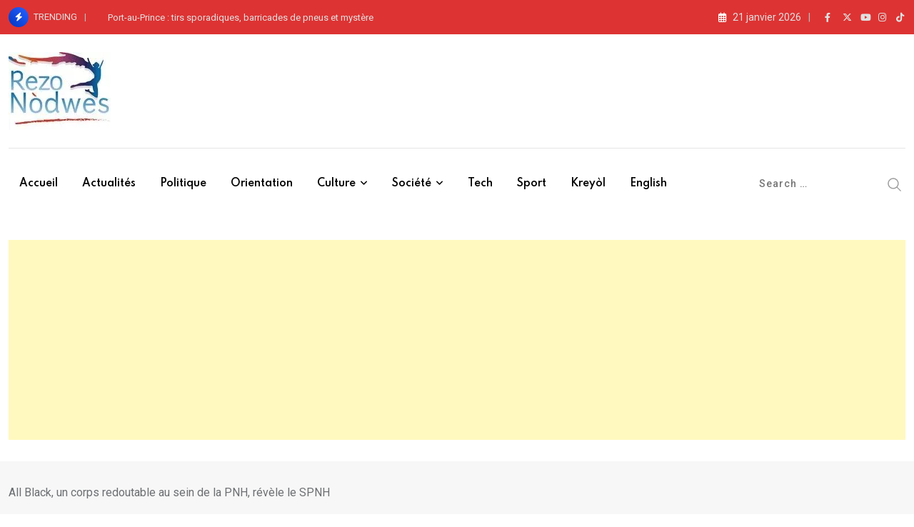

--- FILE ---
content_type: text/html; charset=utf-8
request_url: https://www.google.com/recaptcha/api2/aframe
body_size: 266
content:
<!DOCTYPE HTML><html><head><meta http-equiv="content-type" content="text/html; charset=UTF-8"></head><body><script nonce="UQmuxu0xoi3Z4FTk00c7yw">/** Anti-fraud and anti-abuse applications only. See google.com/recaptcha */ try{var clients={'sodar':'https://pagead2.googlesyndication.com/pagead/sodar?'};window.addEventListener("message",function(a){try{if(a.source===window.parent){var b=JSON.parse(a.data);var c=clients[b['id']];if(c){var d=document.createElement('img');d.src=c+b['params']+'&rc='+(localStorage.getItem("rc::a")?sessionStorage.getItem("rc::b"):"");window.document.body.appendChild(d);sessionStorage.setItem("rc::e",parseInt(sessionStorage.getItem("rc::e")||0)+1);localStorage.setItem("rc::h",'1769032094166');}}}catch(b){}});window.parent.postMessage("_grecaptcha_ready", "*");}catch(b){}</script></body></html>

--- FILE ---
content_type: text/javascript
request_url: https://rezonodwes.com/wp-content/plugins/wha-puzzle/js/createjs_1.1_min.js?ver=6.5.3
body_size: 60554
content:
this.createjs=this.createjs||{},createjs.extend=function(t,e){"use strict";function i(){this.constructor=t}return i.prototype=e.prototype,t.prototype=new i},createjs.promote=function(t,e){"use strict";var i=t.prototype,s=Object.getPrototypeOf&&Object.getPrototypeOf(i)||i.__proto__;if(s)for(var r in i[(e+="_")+"constructor"]=s.constructor,s)i.hasOwnProperty(r)&&"function"==typeof s[r]&&(i[e+r]=s[r]);return t},createjs.indexOf=function(t,e){"use strict";for(var i=0,s=t.length;i<s;i++)if(e===t[i])return i;return-1},function(){"use strict";function t(){throw"UID cannot be instantiated"}t._nextID=0,t.get=function(){return t._nextID++},createjs.UID=t}(),createjs.deprecate=function(e,i){"use strict";return function(){var t="Deprecated property or method '"+i+"'. See docs for info.";return console&&(console.warn?console.warn(t):console.log(t)),e&&e.apply(this,arguments)}},function(){"use strict";function t(t,e,i){this.type=t,this.target=null,this.currentTarget=null,this.eventPhase=0,this.bubbles=!!e,this.cancelable=!!i,this.timeStamp=(new Date).getTime(),this.defaultPrevented=!1,this.propagationStopped=!1,this.immediatePropagationStopped=!1,this.removed=!1}var e=t.prototype;e.preventDefault=function(){this.defaultPrevented=this.cancelable&&!0},e.stopPropagation=function(){this.propagationStopped=!0},e.stopImmediatePropagation=function(){this.immediatePropagationStopped=this.propagationStopped=!0},e.remove=function(){this.removed=!0},e.clone=function(){return new t(this.type,this.bubbles,this.cancelable)},e.set=function(t){for(var e in t)this[e]=t[e];return this},e.toString=function(){return"[Event (type="+this.type+")]"},createjs.Event=t}(),function(){"use strict";function t(){this._listeners=null,this._captureListeners=null}var e=t.prototype;t.initialize=function(t){t.addEventListener=e.addEventListener,t.on=e.on,t.removeEventListener=t.off=e.removeEventListener,t.removeAllEventListeners=e.removeAllEventListeners,t.hasEventListener=e.hasEventListener,t.dispatchEvent=e.dispatchEvent,t._dispatchEvent=e._dispatchEvent,t.willTrigger=e.willTrigger},e.addEventListener=function(t,e,i){var s,r=(s=i?this._captureListeners=this._captureListeners||{}:this._listeners=this._listeners||{})[t];return r&&this.removeEventListener(t,e,i),(r=s[t])?r.push(e):s[t]=[e],e},e.on=function(t,e,i,s,r,n){return e.handleEvent&&(i=i||e,e=e.handleEvent),i=i||this,this.addEventListener(t,function(t){e.call(i,t,r),s&&t.remove()},n)},e.removeEventListener=function(t,e,i){var s=i?this._captureListeners:this._listeners;if(s){var r=s[t];if(r)for(var n=0,a=r.length;n<a;n++)if(r[n]==e){1==a?delete s[t]:r.splice(n,1);break}}},e.off=e.removeEventListener,e.removeAllEventListeners=function(t){t?(this._listeners&&delete this._listeners[t],this._captureListeners&&delete this._captureListeners[t]):this._listeners=this._captureListeners=null},e.dispatchEvent=function(t,e,i){if("string"==typeof t){var s=this._listeners;if(!(e||s&&s[t]))return!0;t=new createjs.Event(t,e,i)}else t.target&&t.clone&&(t=t.clone());try{t.target=this}catch(t){}if(t.bubbles&&this.parent){for(var r=this,n=[r];r.parent;)n.push(r=r.parent);var a,o=n.length;for(a=o-1;0<=a&&!t.propagationStopped;a--)n[a]._dispatchEvent(t,1+(0==a));for(a=1;a<o&&!t.propagationStopped;a++)n[a]._dispatchEvent(t,3)}else this._dispatchEvent(t,2);return!t.defaultPrevented},e.hasEventListener=function(t){var e=this._listeners,i=this._captureListeners;return!!(e&&e[t]||i&&i[t])},e.willTrigger=function(t){for(var e=this;e;){if(e.hasEventListener(t))return!0;e=e.parent}return!1},e.toString=function(){return"[EventDispatcher]"},e._dispatchEvent=function(t,e){var i,s,r=e<=2?this._captureListeners:this._listeners;if(t&&r&&(s=r[t.type])&&(i=s.length)){try{t.currentTarget=this}catch(t){}try{t.eventPhase=0|e}catch(t){}t.removed=!1,s=s.slice();for(var n=0;n<i&&!t.immediatePropagationStopped;n++){var a=s[n];a.handleEvent?a.handleEvent(t):a(t),t.removed&&(this.off(t.type,a,1==e),t.removed=!1)}}2===e&&this._dispatchEvent(t,2.1)},createjs.EventDispatcher=t}(),function(){"use strict";function n(){throw"Ticker cannot be instantiated."}n.RAF_SYNCHED="synched",n.RAF="raf",n.TIMEOUT="timeout",n.timingMode=null,n.maxDelta=0,n.paused=!1,n.removeEventListener=null,n.removeAllEventListeners=null,n.dispatchEvent=null,n.hasEventListener=null,n._listeners=null,createjs.EventDispatcher.initialize(n),n._addEventListener=n.addEventListener,n.addEventListener=function(){return!n._inited&&n.init(),n._addEventListener.apply(n,arguments)},n._inited=!1,n._startTime=0,n._pausedTime=0,n._ticks=0,n._pausedTicks=0,n._interval=50,n._lastTime=0,n._times=null,n._tickTimes=null,n._timerId=null,n._raf=!0,n._setInterval=function(t){n._interval=t,n._inited&&n._setupTick()},n.setInterval=createjs.deprecate(n._setInterval,"Ticker.setInterval"),n._getInterval=function(){return n._interval},n.getInterval=createjs.deprecate(n._getInterval,"Ticker.getInterval"),n._setFPS=function(t){n._setInterval(1e3/t)},n.setFPS=createjs.deprecate(n._setFPS,"Ticker.setFPS"),n._getFPS=function(){return 1e3/n._interval},n.getFPS=createjs.deprecate(n._getFPS,"Ticker.getFPS");try{Object.defineProperties(n,{interval:{get:n._getInterval,set:n._setInterval},framerate:{get:n._getFPS,set:n._setFPS}})}catch(t){console.log(t)}n.init=function(){n._inited||(n._inited=!0,n._times=[],n._tickTimes=[],n._startTime=n._getTime(),n._times.push(n._lastTime=0),n.interval=n._interval)},n.reset=function(){if(n._raf){var t=window.cancelAnimationFrame||window.webkitCancelAnimationFrame||window.mozCancelAnimationFrame||window.oCancelAnimationFrame||window.msCancelAnimationFrame;t&&t(n._timerId)}else clearTimeout(n._timerId);n.removeAllEventListeners("tick"),n._timerId=n._times=n._tickTimes=null,n._startTime=n._lastTime=n._ticks=n._pausedTime=0,n._inited=!1},n.getMeasuredTickTime=function(t){var e=0,i=n._tickTimes;if(!i||i.length<1)return-1;t=Math.min(i.length,t||0|n._getFPS());for(var s=0;s<t;s++)e+=i[s];return e/t},n.getMeasuredFPS=function(t){var e=n._times;return!e||e.length<2?-1:(t=Math.min(e.length-1,t||0|n._getFPS()),1e3/((e[0]-e[t])/t))},n.getTime=function(t){return n._startTime?n._getTime()-(t?n._pausedTime:0):-1},n.getEventTime=function(t){return n._startTime?(n._lastTime||n._startTime)-(t?n._pausedTime:0):-1},n.getTicks=function(t){return n._ticks-(t?n._pausedTicks:0)},n._handleSynch=function(){n._timerId=null,n._setupTick(),n._getTime()-n._lastTime>=.97*(n._interval-1)&&n._tick()},n._handleRAF=function(){n._timerId=null,n._setupTick(),n._tick()},n._handleTimeout=function(){n._timerId=null,n._setupTick(),n._tick()},n._setupTick=function(){if(null==n._timerId){var t=n.timingMode;if(t==n.RAF_SYNCHED||t==n.RAF){var e=window.requestAnimationFrame||window.webkitRequestAnimationFrame||window.mozRequestAnimationFrame||window.oRequestAnimationFrame||window.msRequestAnimationFrame;if(e)return n._timerId=e(t==n.RAF?n._handleRAF:n._handleSynch),void(n._raf=!0)}n._raf=!1,n._timerId=setTimeout(n._handleTimeout,n._interval)}},n._tick=function(){var t=n.paused,e=n._getTime(),i=e-n._lastTime;if(n._lastTime=e,n._ticks++,t&&(n._pausedTicks++,n._pausedTime+=i),n.hasEventListener("tick")){var s=new createjs.Event("tick"),r=n.maxDelta;s.delta=r&&r<i?r:i,s.paused=t,s.time=e,s.runTime=e-n._pausedTime,n.dispatchEvent(s)}for(n._tickTimes.unshift(n._getTime()-e);100<n._tickTimes.length;)n._tickTimes.pop();for(n._times.unshift(e);100<n._times.length;)n._times.pop()};var t=window,e=t.performance.now||t.performance.mozNow||t.performance.msNow||t.performance.oNow||t.performance.webkitNow;n._getTime=function(){return(e&&e.call(t.performance)||(new Date).getTime())-n._startTime},createjs.Ticker=n}(),function(){"use strict";function t(t){this.readyState=t.readyState,this._video=t,this._canvas=null,this._lastTime=-1,this.readyState<2&&t.addEventListener("canplaythrough",this._videoReady.bind(this))}var e=t.prototype;e.getImage=function(){if(!(this.readyState<2)){var t=this._canvas,e=this._video;if(t||((t=this._canvas=createjs.createCanvas?createjs.createCanvas():document.createElement("canvas")).width=e.videoWidth,t.height=e.videoHeight),2<=e.readyState&&e.currentTime!==this._lastTime){var i=t.getContext("2d");i.clearRect(0,0,t.width,t.height),i.drawImage(e,0,0,t.width,t.height),this._lastTime=e.currentTime}return t}},e._videoReady=function(){this.readyState=2},createjs.VideoBuffer=t}(),function(){"use strict";function t(t,e,i,s,r,n,a,o,h,c,u){this.Event_constructor(t,e,i),this.stageX=s,this.stageY=r,this.rawX=null==h?s:h,this.rawY=null==c?r:c,this.nativeEvent=n,this.pointerID=a,this.primary=!!o,this.relatedTarget=u}var e=createjs.extend(t,createjs.Event);e._get_localX=function(){return this.currentTarget.globalToLocal(this.rawX,this.rawY).x},e._get_localY=function(){return this.currentTarget.globalToLocal(this.rawX,this.rawY).y},e._get_isTouch=function(){return-1!==this.pointerID};try{Object.defineProperties(e,{localX:{get:e._get_localX},localY:{get:e._get_localY},isTouch:{get:e._get_isTouch}})}catch(t){}e.clone=function(){return new t(this.type,this.bubbles,this.cancelable,this.stageX,this.stageY,this.nativeEvent,this.pointerID,this.primary,this.rawX,this.rawY)},e.toString=function(){return"[MouseEvent (type="+this.type+" stageX="+this.stageX+" stageY="+this.stageY+")]"},createjs.MouseEvent=createjs.promote(t,"Event")}(),function(){"use strict";function d(t,e,i,s,r,n){this.setValues(t,e,i,s,r,n)}var t=d.prototype;d.DEG_TO_RAD=Math.PI/180,d.identity=null,t.setValues=function(t,e,i,s,r,n){return this.a=null==t?1:t,this.b=e||0,this.c=i||0,this.d=null==s?1:s,this.tx=r||0,this.ty=n||0,this},t.append=function(t,e,i,s,r,n){var a=this.a,o=this.b,h=this.c,c=this.d;return 1==t&&0==e&&0==i&&1==s||(this.a=a*t+h*e,this.b=o*t+c*e,this.c=a*i+h*s,this.d=o*i+c*s),this.tx=a*r+h*n+this.tx,this.ty=o*r+c*n+this.ty,this},t.prepend=function(t,e,i,s,r,n){var a=this.a,o=this.c,h=this.tx;return this.a=t*a+i*this.b,this.b=e*a+s*this.b,this.c=t*o+i*this.d,this.d=e*o+s*this.d,this.tx=t*h+i*this.ty+r,this.ty=e*h+s*this.ty+n,this},t.appendMatrix=function(t){return this.append(t.a,t.b,t.c,t.d,t.tx,t.ty)},t.prependMatrix=function(t){return this.prepend(t.a,t.b,t.c,t.d,t.tx,t.ty)},t.appendTransform=function(t,e,i,s,r,n,a,o,h){if(r%360)var c=r*d.DEG_TO_RAD,u=Math.cos(c),l=Math.sin(c);else u=1,l=0;return n||a?(n*=d.DEG_TO_RAD,a*=d.DEG_TO_RAD,this.append(Math.cos(a),Math.sin(a),-Math.sin(n),Math.cos(n),t,e),this.append(u*i,l*i,-l*s,u*s,0,0)):this.append(u*i,l*i,-l*s,u*s,t,e),(o||h)&&(this.tx-=o*this.a+h*this.c,this.ty-=o*this.b+h*this.d),this},t.prependTransform=function(t,e,i,s,r,n,a,o,h){if(r%360)var c=r*d.DEG_TO_RAD,u=Math.cos(c),l=Math.sin(c);else u=1,l=0;return(o||h)&&(this.tx-=o,this.ty-=h),n||a?(n*=d.DEG_TO_RAD,a*=d.DEG_TO_RAD,this.prepend(u*i,l*i,-l*s,u*s,0,0),this.prepend(Math.cos(a),Math.sin(a),-Math.sin(n),Math.cos(n),t,e)):this.prepend(u*i,l*i,-l*s,u*s,t,e),this},t.rotate=function(t){t*=d.DEG_TO_RAD;var e=Math.cos(t),i=Math.sin(t),s=this.a,r=this.b;return this.a=s*e+this.c*i,this.b=r*e+this.d*i,this.c=-s*i+this.c*e,this.d=-r*i+this.d*e,this},t.skew=function(t,e){return t*=d.DEG_TO_RAD,e*=d.DEG_TO_RAD,this.append(Math.cos(e),Math.sin(e),-Math.sin(t),Math.cos(t),0,0),this},t.scale=function(t,e){return this.a*=t,this.b*=t,this.c*=e,this.d*=e,this},t.translate=function(t,e){return this.tx+=this.a*t+this.c*e,this.ty+=this.b*t+this.d*e,this},t.identity=function(){return this.a=this.d=1,this.b=this.c=this.tx=this.ty=0,this},t.invert=function(){var t=this.a,e=this.b,i=this.c,s=this.d,r=this.tx,n=t*s-e*i;return this.a=s/n,this.b=-e/n,this.c=-i/n,this.d=t/n,this.tx=(i*this.ty-s*r)/n,this.ty=-(t*this.ty-e*r)/n,this},t.isIdentity=function(){return 0===this.tx&&0===this.ty&&1===this.a&&0===this.b&&0===this.c&&1===this.d},t.equals=function(t){return this.tx===t.tx&&this.ty===t.ty&&this.a===t.a&&this.b===t.b&&this.c===t.c&&this.d===t.d},t.transformPoint=function(t,e,i){return(i=i||{}).x=t*this.a+e*this.c+this.tx,i.y=t*this.b+e*this.d+this.ty,i},t.decompose=function(t){null==t&&(t={}),t.x=this.tx,t.y=this.ty,t.scaleX=Math.sqrt(this.a*this.a+this.b*this.b),t.scaleY=Math.sqrt(this.c*this.c+this.d*this.d);var e=Math.atan2(-this.c,this.d),i=Math.atan2(this.b,this.a);return Math.abs(1-e/i)<1e-5?(t.rotation=i/d.DEG_TO_RAD,this.a<0&&0<=this.d&&(t.rotation+=t.rotation<=0?180:-180),t.skewX=t.skewY=0):(t.skewX=e/d.DEG_TO_RAD,t.skewY=i/d.DEG_TO_RAD),t},t.copy=function(t){return this.setValues(t.a,t.b,t.c,t.d,t.tx,t.ty)},t.clone=function(){return new d(this.a,this.b,this.c,this.d,this.tx,this.ty)},t.toString=function(){return"[Matrix2D (a="+this.a+" b="+this.b+" c="+this.c+" d="+this.d+" tx="+this.tx+" ty="+this.ty+")]"},d.identity=new d,createjs.Matrix2D=d}(),function(){"use strict";function t(t,e,i,s,r){this.setValues(t,e,i,s,r)}var e=t.prototype;e.setValues=function(t,e,i,s,r){return this.visible=null==t||!!t,this.alpha=null==e?1:e,this.shadow=i,this.compositeOperation=s,this.matrix=r||this.matrix&&this.matrix.identity()||new createjs.Matrix2D,this},e.append=function(t,e,i,s,r){return this.alpha*=e,this.shadow=i||this.shadow,this.compositeOperation=s||this.compositeOperation,this.visible=this.visible&&t,r&&this.matrix.appendMatrix(r),this},e.prepend=function(t,e,i,s,r){return this.alpha*=e,this.shadow=this.shadow||i,this.compositeOperation=this.compositeOperation||s,this.visible=this.visible&&t,r&&this.matrix.prependMatrix(r),this},e.identity=function(){return this.visible=!0,this.alpha=1,this.shadow=this.compositeOperation=null,this.matrix.identity(),this},e.clone=function(){return new t(this.alpha,this.shadow,this.compositeOperation,this.visible,this.matrix.clone())},createjs.DisplayProps=t}(),function(){"use strict";function t(t,e){this.setValues(t,e)}var e=t.prototype;e.setValues=function(t,e){return this.x=t||0,this.y=e||0,this},e.copy=function(t){return this.x=t.x,this.y=t.y,this},e.clone=function(){return new t(this.x,this.y)},e.toString=function(){return"[Point (x="+this.x+" y="+this.y+")]"},createjs.Point=t}(),function(){"use strict";function n(t,e,i,s){this.setValues(t,e,i,s)}var t=n.prototype;t.setValues=function(t,e,i,s){return this.x=t||0,this.y=e||0,this.width=i||0,this.height=s||0,this},t.extend=function(t,e,i,s){return s=s||0,t+(i=i||0)>this.x+this.width&&(this.width=t+i-this.x),e+s>this.y+this.height&&(this.height=e+s-this.y),t<this.x&&(this.width+=this.x-t,this.x=t),e<this.y&&(this.height+=this.y-e,this.y=e),this},t.pad=function(t,e,i,s){return this.x-=e,this.y-=t,this.width+=e+s,this.height+=t+i,this},t.copy=function(t){return this.setValues(t.x,t.y,t.width,t.height)},t.contains=function(t,e,i,s){return i=i||0,s=s||0,t>=this.x&&t+i<=this.x+this.width&&e>=this.y&&e+s<=this.y+this.height},t.union=function(t){return this.clone().extend(t.x,t.y,t.width,t.height)},t.intersection=function(t){var e=t.x,i=t.y,s=e+t.width,r=i+t.height;return this.x>e&&(e=this.x),this.y>i&&(i=this.y),this.x+this.width<s&&(s=this.x+this.width),this.y+this.height<r&&(r=this.y+this.height),s<=e||r<=i?null:new n(e,i,s-e,r-i)},t.intersects=function(t){return t.x<=this.x+this.width&&this.x<=t.x+t.width&&t.y<=this.y+this.height&&this.y<=t.y+t.height},t.isEmpty=function(){return this.width<=0||this.height<=0},t.clone=function(){return new n(this.x,this.y,this.width,this.height)},t.toString=function(){return"[Rectangle (x="+this.x+" y="+this.y+" width="+this.width+" height="+this.height+")]"},createjs.Rectangle=n}(),function(){"use strict";function t(t,e,i,s,r,n,a){t.addEventListener&&(this.target=t,this.overLabel=null==i?"over":i,this.outLabel=null==e?"out":e,this.downLabel=null==s?"down":s,this.play=r,this._isPressed=!1,this._isOver=!1,this._enabled=!1,t.mouseChildren=!1,this.enabled=!0,this.handleEvent({}),n&&(a&&(n.actionsEnabled=!1,n.gotoAndStop&&n.gotoAndStop(a)),t.hitArea=n))}var e=t.prototype;e._setEnabled=function(t){if(t!=this._enabled){var e=this.target;(this._enabled=t)?(e.cursor="pointer",e.addEventListener("rollover",this),e.addEventListener("rollout",this),e.addEventListener("mousedown",this),e.addEventListener("pressup",this),e._reset&&(e.__reset=e._reset,e._reset=this._reset)):(e.cursor=null,e.removeEventListener("rollover",this),e.removeEventListener("rollout",this),e.removeEventListener("mousedown",this),e.removeEventListener("pressup",this),e.__reset&&(e._reset=e.__reset,delete e.__reset))}},e.setEnabled=createjs.deprecate(e._setEnabled,"ButtonHelper.setEnabled"),e._getEnabled=function(){return this._enabled},e.getEnabled=createjs.deprecate(e._getEnabled,"ButtonHelper.getEnabled");try{Object.defineProperties(e,{enabled:{get:e._getEnabled,set:e._setEnabled}})}catch(t){}e.toString=function(){return"[ButtonHelper]"},e.handleEvent=function(t){var e,i=this.target,s=t.type;"mousedown"==s?(this._isPressed=!0,e=this.downLabel):"pressup"==s?(this._isPressed=!1,e=this._isOver?this.overLabel:this.outLabel):"rollover"==s?(this._isOver=!0,e=this._isPressed?this.downLabel:this.overLabel):(this._isOver=!1,e=this._isPressed?this.overLabel:this.outLabel),this.play?i.gotoAndPlay&&i.gotoAndPlay(e):i.gotoAndStop&&i.gotoAndStop(e)},e._reset=function(){var t=this.paused;this.__reset(),this.paused=t},createjs.ButtonHelper=t}(),function(){"use strict";function t(t,e,i,s){this.color=t||"black",this.offsetX=e||0,this.offsetY=i||0,this.blur=s||0}var e=t.prototype;t.identity=new t("transparent",0,0,0),e.toString=function(){return"[Shadow]"},e.clone=function(){return new t(this.color,this.offsetX,this.offsetY,this.blur)},createjs.Shadow=t}(),function(){"use strict";function t(t){this.EventDispatcher_constructor(),this.complete=!0,this.framerate=0,this._animations=null,this._frames=null,this._images=null,this._data=null,this._loadCount=0,this._frameHeight=0,this._frameWidth=0,this._numFrames=0,this._regX=0,this._regY=0,this._spacing=0,this._margin=0,this._parseData(t)}var e=createjs.extend(t,createjs.EventDispatcher);e._getAnimations=function(){return this._animations.slice()},e.getAnimations=createjs.deprecate(e._getAnimations,"SpriteSheet.getAnimations");try{Object.defineProperties(e,{animations:{get:e._getAnimations}})}catch(t){}e.getNumFrames=function(t){if(null==t)return this._frames?this._frames.length:this._numFrames||0;var e=this._data[t];return null==e?0:e.frames.length},e.getAnimation=function(t){return this._data[t]},e.getFrame=function(t){var e;return this._frames&&(e=this._frames[t])?e:null},e.getFrameBounds=function(t,e){var i=this.getFrame(t);return i?(e||new createjs.Rectangle).setValues(-i.regX,-i.regY,i.rect.width,i.rect.height):null},e.toString=function(){return"[SpriteSheet]"},e.clone=function(){throw"SpriteSheet cannot be cloned."},e._parseData=function(t){var e,i,s,r;if(null!=t){if(this.framerate=t.framerate||0,t.images&&0<(i=t.images.length))for(r=this._images=[],e=0;e<i;e++){var n=t.images[e];if("string"==typeof n){var a=n;(n=document.createElement("img")).src=a}r.push(n),n.getContext||n.naturalWidth||(this._loadCount++,this.complete=!1,function(t,e){n.onload=function(){t._handleImageLoad(e)}}(this,a),function(t,e){n.onerror=function(){t._handleImageError(e)}}(this,a))}if(null==t.frames);else if(Array.isArray(t.frames))for(this._frames=[],e=0,i=(r=t.frames).length;e<i;e++){var o=r[e];this._frames.push({image:this._images[o[4]?o[4]:0],rect:new createjs.Rectangle(o[0],o[1],o[2],o[3]),regX:o[5]||0,regY:o[6]||0})}else s=t.frames,this._frameWidth=s.width,this._frameHeight=s.height,this._regX=s.regX||0,this._regY=s.regY||0,this._spacing=s.spacing||0,this._margin=s.margin||0,this._numFrames=s.count,0==this._loadCount&&this._calculateFrames();var h;if(this._animations=[],null!=(s=t.animations))for(h in this._data={},s){var c={name:h},u=s[h];if("number"==typeof u)r=c.frames=[u];else if(Array.isArray(u))if(1==u.length)c.frames=[u[0]];else for(c.speed=u[3],c.next=u[2],r=c.frames=[],e=u[0];e<=u[1];e++)r.push(e);else{c.speed=u.speed,c.next=u.next;var l=u.frames;r=c.frames="number"==typeof l?[l]:l.slice(0)}!0!==c.next&&void 0!==c.next||(c.next=h),(!1===c.next||r.length<2&&c.next==h)&&(c.next=null),c.speed||(c.speed=1),this._animations.push(h),this._data[h]=c}}},e._handleImageLoad=function(t){0==--this._loadCount&&(this._calculateFrames(),this.complete=!0,this.dispatchEvent("complete"))},e._handleImageError=function(t){var e=new createjs.Event("error");e.src=t,this.dispatchEvent(e),0==--this._loadCount&&this.dispatchEvent("complete")},e._calculateFrames=function(){if(!this._frames&&0!=this._frameWidth){this._frames=[];var t=this._numFrames||1e5,e=0,i=this._frameWidth,s=this._frameHeight,r=this._spacing,n=this._margin;t:for(var a=0,o=this._images;a<o.length;a++)for(var h=o[a],c=h.width||h.naturalWidth,u=h.height||h.naturalHeight,l=n;l<=u-n-s;){for(var d=n;d<=c-n-i;){if(t<=e)break t;e++,this._frames.push({image:h,rect:new createjs.Rectangle(d,l,i,s),regX:this._regX,regY:this._regY}),d+=i+r}l+=s+r}this._numFrames=e}},createjs.SpriteSheet=createjs.promote(t,"EventDispatcher")}(),function(){"use strict";function v(){this.command=null,this._stroke=null,this._strokeStyle=null,this._oldStrokeStyle=null,this._strokeDash=null,this._oldStrokeDash=null,this._strokeIgnoreScale=!1,this._fill=null,this._instructions=[],this._commitIndex=0,this._activeInstructions=[],this._dirty=!1,this._storeIndex=0,this.clear()}var t=v.prototype,h=v;v.getRGB=function(t,e,i,s){return null!=t&&null==i&&(s=e,i=255&t,e=t>>8&255,t=t>>16&255),null==s?"rgb("+t+","+e+","+i+")":"rgba("+t+","+e+","+i+","+s+")"},v.getHSL=function(t,e,i,s){return null==s?"hsl("+t%360+","+e+"%,"+i+"%)":"hsla("+t%360+","+e+"%,"+i+"%,"+s+")"},v.BASE_64={A:0,B:1,C:2,D:3,E:4,F:5,G:6,H:7,I:8,J:9,K:10,L:11,M:12,N:13,O:14,P:15,Q:16,R:17,S:18,T:19,U:20,V:21,W:22,X:23,Y:24,Z:25,a:26,b:27,c:28,d:29,e:30,f:31,g:32,h:33,i:34,j:35,k:36,l:37,m:38,n:39,o:40,p:41,q:42,r:43,s:44,t:45,u:46,v:47,w:48,x:49,y:50,z:51,0:52,1:53,2:54,3:55,4:56,5:57,6:58,7:59,8:60,9:61,"+":62,"/":63},v.STROKE_CAPS_MAP=["butt","round","square"],v.STROKE_JOINTS_MAP=["miter","round","bevel"];var e=createjs.createCanvas?createjs.createCanvas():document.createElement("canvas");e.getContext&&(v._ctx=e.getContext("2d"),e.width=e.height=1),t._getInstructions=function(){return this._updateInstructions(),this._instructions},t.getInstructions=createjs.deprecate(t._getInstructions,"Graphics.getInstructions");try{Object.defineProperties(t,{instructions:{get:t._getInstructions}})}catch(t){}t.isEmpty=function(){return!(this._instructions.length||this._activeInstructions.length)},t.draw=function(t,e){this._updateInstructions();for(var i=this._instructions,s=this._storeIndex,r=i.length;s<r;s++)i[s].exec(t,e)},t.drawAsPath=function(t){this._updateInstructions();for(var e,i=this._instructions,s=this._storeIndex,r=i.length;s<r;s++)!1!==(e=i[s]).path&&e.exec(t)},t.moveTo=function(t,e){return this.append(new h.MoveTo(t,e),!0)},t.lineTo=function(t,e){return this.append(new h.LineTo(t,e))},t.arcTo=function(t,e,i,s,r){return this.append(new h.ArcTo(t,e,i,s,r))},t.arc=function(t,e,i,s,r,n){return this.append(new h.Arc(t,e,i,s,r,n))},t.quadraticCurveTo=function(t,e,i,s){return this.append(new h.QuadraticCurveTo(t,e,i,s))},t.bezierCurveTo=function(t,e,i,s,r,n){return this.append(new h.BezierCurveTo(t,e,i,s,r,n))},t.rect=function(t,e,i,s){return this.append(new h.Rect(t,e,i,s))},t.closePath=function(){return this._activeInstructions.length?this.append(new h.ClosePath):this},t.clear=function(){return this._instructions.length=this._activeInstructions.length=this._commitIndex=0,this._strokeStyle=this._oldStrokeStyle=this._stroke=this._fill=this._strokeDash=this._oldStrokeDash=null,this._dirty=this._strokeIgnoreScale=!1,this},t.beginFill=function(t){return this._setFill(t?new h.Fill(t):null)},t.beginLinearGradientFill=function(t,e,i,s,r,n){return this._setFill((new h.Fill).linearGradient(t,e,i,s,r,n))},t.beginRadialGradientFill=function(t,e,i,s,r,n,a,o){return this._setFill((new h.Fill).radialGradient(t,e,i,s,r,n,a,o))},t.beginBitmapFill=function(t,e,i){return this._setFill(new h.Fill(null,i).bitmap(t,e))},t.endFill=function(){return this.beginFill()},t.setStrokeStyle=function(t,e,i,s,r){return this._updateInstructions(!0),this._strokeStyle=this.command=new h.StrokeStyle(t,e,i,s,r),this._stroke&&(this._stroke.ignoreScale=r),this._strokeIgnoreScale=r,this},t.setStrokeDash=function(t,e){return this._updateInstructions(!0),this._strokeDash=this.command=new h.StrokeDash(t,e),this},t.beginStroke=function(t){return this._setStroke(t?new h.Stroke(t):null)},t.beginLinearGradientStroke=function(t,e,i,s,r,n){return this._setStroke((new h.Stroke).linearGradient(t,e,i,s,r,n))},t.beginRadialGradientStroke=function(t,e,i,s,r,n,a,o){return this._setStroke((new h.Stroke).radialGradient(t,e,i,s,r,n,a,o))},t.beginBitmapStroke=function(t,e){return this._setStroke((new h.Stroke).bitmap(t,e))},t.endStroke=function(){return this.beginStroke()},t.curveTo=t.quadraticCurveTo,t.drawRect=t.rect,t.drawRoundRect=function(t,e,i,s,r){return this.drawRoundRectComplex(t,e,i,s,r,r,r,r)},t.drawRoundRectComplex=function(t,e,i,s,r,n,a,o){return this.append(new h.RoundRect(t,e,i,s,r,n,a,o))},t.drawCircle=function(t,e,i){return this.append(new h.Circle(t,e,i))},t.drawEllipse=function(t,e,i,s){return this.append(new h.Ellipse(t,e,i,s))},t.drawPolyStar=function(t,e,i,s,r,n){return this.append(new h.PolyStar(t,e,i,s,r,n))},t.append=function(t,e){return this._activeInstructions.push(t),this.command=t,e||(this._dirty=!0),this},t.decodePath=function(t){for(var e=[this.moveTo,this.lineTo,this.quadraticCurveTo,this.bezierCurveTo,this.closePath],i=[2,2,4,6,0],s=0,r=t.length,n=[],a=0,o=0,h=v.BASE_64;s<r;){var c=t.charAt(s),u=h[c],l=u>>3,d=e[l];if(!d||3&u)throw"bad path data (@"+s+"): "+c;var _=i[l];l||(a=o=0),s++;for(var p=2+(u>>2&1),f=n.length=0;f<_;f++){var g=h[t.charAt(s)],m=g>>5?-1:1;g=(31&g)<<6|h[t.charAt(s+1)],3==p&&(g=g<<6|h[t.charAt(s+2)]),g=m*g/10,f%2?a=g+=a:o=g+=o,n[f]=g,s+=p}d.apply(this,n)}return this},t.store=function(){return this._updateInstructions(!0),this._storeIndex=this._instructions.length,this},t.unstore=function(){return this._storeIndex=0,this},t.clone=function(){var t=new v;return t.command=this.command,t._stroke=this._stroke,t._strokeStyle=this._strokeStyle,t._strokeDash=this._strokeDash,t._strokeIgnoreScale=this._strokeIgnoreScale,t._fill=this._fill,t._instructions=this._instructions.slice(),t._commitIndex=this._commitIndex,t._activeInstructions=this._activeInstructions.slice(),t._dirty=this._dirty,t._storeIndex=this._storeIndex,t},t.toString=function(){return"[Graphics]"},t.mt=t.moveTo,t.lt=t.lineTo,t.at=t.arcTo,t.bt=t.bezierCurveTo,t.qt=t.quadraticCurveTo,t.a=t.arc,t.r=t.rect,t.cp=t.closePath,t.c=t.clear,t.f=t.beginFill,t.lf=t.beginLinearGradientFill,t.rf=t.beginRadialGradientFill,t.bf=t.beginBitmapFill,t.ef=t.endFill,t.ss=t.setStrokeStyle,t.sd=t.setStrokeDash,t.s=t.beginStroke,t.ls=t.beginLinearGradientStroke,t.rs=t.beginRadialGradientStroke,t.bs=t.beginBitmapStroke,t.es=t.endStroke,t.dr=t.drawRect,t.rr=t.drawRoundRect,t.rc=t.drawRoundRectComplex,t.dc=t.drawCircle,t.de=t.drawEllipse,t.dp=t.drawPolyStar,t.p=t.decodePath,t._updateInstructions=function(t){var e=this._instructions,i=this._activeInstructions,s=this._commitIndex;if(this._dirty&&i.length){e.length=s,e.push(v.beginCmd);var r=i.length,n=e.length;e.length=n+r;for(var a=0;a<r;a++)e[a+n]=i[a];this._fill&&e.push(this._fill),this._stroke&&(this._strokeDash!==this._oldStrokeDash&&e.push(this._strokeDash),this._strokeStyle!==this._oldStrokeStyle&&e.push(this._strokeStyle),t&&(this._oldStrokeStyle=this._strokeStyle,this._oldStrokeDash=this._strokeDash),e.push(this._stroke)),this._dirty=!1}t&&(i.length=0,this._commitIndex=e.length)},t._setFill=function(t){return this._updateInstructions(!0),this.command=this._fill=t,this},t._setStroke=function(t){return this._updateInstructions(!0),(this.command=this._stroke=t)&&(t.ignoreScale=this._strokeIgnoreScale),this},(h.LineTo=function(t,e){this.x=t,this.y=e}).prototype.exec=function(t){t.lineTo(this.x,this.y)},(h.MoveTo=function(t,e){this.x=t,this.y=e}).prototype.exec=function(t){t.moveTo(this.x,this.y)},(h.ArcTo=function(t,e,i,s,r){this.x1=t,this.y1=e,this.x2=i,this.y2=s,this.radius=r}).prototype.exec=function(t){t.arcTo(this.x1,this.y1,this.x2,this.y2,this.radius)},(h.Arc=function(t,e,i,s,r,n){this.x=t,this.y=e,this.radius=i,this.startAngle=s,this.endAngle=r,this.anticlockwise=!!n}).prototype.exec=function(t){t.arc(this.x,this.y,this.radius,this.startAngle,this.endAngle,this.anticlockwise)},(h.QuadraticCurveTo=function(t,e,i,s){this.cpx=t,this.cpy=e,this.x=i,this.y=s}).prototype.exec=function(t){t.quadraticCurveTo(this.cpx,this.cpy,this.x,this.y)},(h.BezierCurveTo=function(t,e,i,s,r,n){this.cp1x=t,this.cp1y=e,this.cp2x=i,this.cp2y=s,this.x=r,this.y=n}).prototype.exec=function(t){t.bezierCurveTo(this.cp1x,this.cp1y,this.cp2x,this.cp2y,this.x,this.y)},(h.Rect=function(t,e,i,s){this.x=t,this.y=e,this.w=i,this.h=s}).prototype.exec=function(t){t.rect(this.x,this.y,this.w,this.h)},(h.ClosePath=function(){}).prototype.exec=function(t){t.closePath()},(h.BeginPath=function(){}).prototype.exec=function(t){t.beginPath()},(t=(h.Fill=function(t,e){this.style=t,this.matrix=e}).prototype).exec=function(t){if(this.style){t.fillStyle=this.style;var e=this.matrix;e&&(t.save(),t.transform(e.a,e.b,e.c,e.d,e.tx,e.ty)),t.fill(),e&&t.restore()}},t.linearGradient=function(t,e,i,s,r,n){for(var a=this.style=v._ctx.createLinearGradient(i,s,r,n),o=0,h=t.length;o<h;o++)a.addColorStop(e[o],t[o]);return a.props={colors:t,ratios:e,x0:i,y0:s,x1:r,y1:n,type:"linear"},this},t.radialGradient=function(t,e,i,s,r,n,a,o){for(var h=this.style=v._ctx.createRadialGradient(i,s,r,n,a,o),c=0,u=t.length;c<u;c++)h.addColorStop(e[c],t[c]);return h.props={colors:t,ratios:e,x0:i,y0:s,r0:r,x1:n,y1:a,r1:o,type:"radial"},this},t.bitmap=function(t,e){(t.naturalWidth||t.getContext||2<=t.readyState)&&((this.style=v._ctx.createPattern(t,e||"")).props={image:t,repetition:e,type:"bitmap"});return this},t.path=!1,(t=(h.Stroke=function(t,e){this.style=t,this.ignoreScale=e}).prototype).exec=function(t){this.style&&(t.strokeStyle=this.style,this.ignoreScale&&(t.save(),t.setTransform(1,0,0,1,0,0)),t.stroke(),this.ignoreScale&&t.restore())},t.linearGradient=h.Fill.prototype.linearGradient,t.radialGradient=h.Fill.prototype.radialGradient,t.bitmap=h.Fill.prototype.bitmap,t.path=!1,(t=(h.StrokeStyle=function(t,e,i,s,r){this.width=t,this.caps=e,this.joints=i,this.miterLimit=s,this.ignoreScale=r}).prototype).exec=function(t){t.lineWidth=null==this.width?"1":this.width,t.lineCap=null==this.caps?"butt":isNaN(this.caps)?this.caps:v.STROKE_CAPS_MAP[this.caps],t.lineJoin=null==this.joints?"miter":isNaN(this.joints)?this.joints:v.STROKE_JOINTS_MAP[this.joints],t.miterLimit=null==this.miterLimit?"10":this.miterLimit,t.ignoreScale=null!=this.ignoreScale&&this.ignoreScale},t.path=!1,(h.StrokeDash=function(t,e){this.segments=t,this.offset=e||0}).prototype.exec=function(t){t.setLineDash&&(t.setLineDash(this.segments||h.StrokeDash.EMPTY_SEGMENTS),t.lineDashOffset=this.offset||0)},h.StrokeDash.EMPTY_SEGMENTS=[],(h.RoundRect=function(t,e,i,s,r,n,a,o){this.x=t,this.y=e,this.w=i,this.h=s,this.radiusTL=r,this.radiusTR=n,this.radiusBR=a,this.radiusBL=o}).prototype.exec=function(t){var e=(h<c?h:c)/2,i=0,s=0,r=0,n=0,a=this.x,o=this.y,h=this.w,c=this.h,u=this.radiusTL,l=this.radiusTR,d=this.radiusBR,_=this.radiusBL;u<0&&(u*=i=-1),e<u&&(u=e),l<0&&(l*=s=-1),e<l&&(l=e),d<0&&(d*=r=-1),e<d&&(d=e),_<0&&(_*=n=-1),e<_&&(_=e),t.moveTo(a+h-l,o),t.arcTo(a+h+l*s,o-l*s,a+h,o+l,l),t.lineTo(a+h,o+c-d),t.arcTo(a+h+d*r,o+c+d*r,a+h-d,o+c,d),t.lineTo(a+_,o+c),t.arcTo(a-_*n,o+c+_*n,a,o+c-_,_),t.lineTo(a,o+u),t.arcTo(a-u*i,o-u*i,a+u,o,u),t.closePath()},(h.Circle=function(t,e,i){this.x=t,this.y=e,this.radius=i}).prototype.exec=function(t){t.arc(this.x,this.y,this.radius,0,2*Math.PI)},(h.Ellipse=function(t,e,i,s){this.x=t,this.y=e,this.w=i,this.h=s}).prototype.exec=function(t){var e=this.x,i=this.y,s=this.w,r=this.h,n=s/2*.5522848,a=r/2*.5522848,o=e+s,h=i+r,c=e+s/2,u=i+r/2;t.moveTo(e,u),t.bezierCurveTo(e,u-a,c-n,i,c,i),t.bezierCurveTo(c+n,i,o,u-a,o,u),t.bezierCurveTo(o,u+a,c+n,h,c,h),t.bezierCurveTo(c-n,h,e,u+a,e,u)},(h.PolyStar=function(t,e,i,s,r,n){this.x=t,this.y=e,this.radius=i,this.sides=s,this.pointSize=r,this.angle=n}).prototype.exec=function(t){var e=this.x,i=this.y,s=this.radius,r=(this.angle||0)/180*Math.PI,n=this.sides,a=1-(this.pointSize||0),o=Math.PI/n;t.moveTo(e+Math.cos(r)*s,i+Math.sin(r)*s);for(var h=0;h<n;h++)r+=o,1!=a&&t.lineTo(e+Math.cos(r)*s*a,i+Math.sin(r)*s*a),r+=o,t.lineTo(e+Math.cos(r)*s,i+Math.sin(r)*s);t.closePath()},v.beginCmd=new h.BeginPath,createjs.Graphics=v}(),function(){"use strict";function a(){this.EventDispatcher_constructor(),this.alpha=1,this.cacheCanvas=null,this.bitmapCache=null,this.id=createjs.UID.get(),this.mouseEnabled=!0,this.tickEnabled=!0,this.name=null,this.parent=null,this.regX=0,this.regY=0,this.rotation=0,this.scaleX=1,this.scaleY=1,this.skewX=0,this.skewY=0,this.shadow=null,this.visible=!0,this.x=0,this.y=0,this.transformMatrix=null,this.compositeOperation=null,this.snapToPixel=!0,this.filters=null,this.mask=null,this.hitArea=null,this.cursor=null,this._props=new createjs.DisplayProps,this._rectangle=new createjs.Rectangle,this._bounds=null,this._webGLRenderStyle=a._StageGL_NONE}var t=createjs.extend(a,createjs.EventDispatcher);a._MOUSE_EVENTS=["click","dblclick","mousedown","mouseout","mouseover","pressmove","pressup","rollout","rollover"],a.suppressCrossDomainErrors=!1,a._snapToPixelEnabled=!1,a._StageGL_NONE=0,a._StageGL_SPRITE=1,a._StageGL_BITMAP=2;var e=createjs.createCanvas?createjs.createCanvas():document.createElement("canvas");e.getContext&&(a._hitTestCanvas=e,a._hitTestContext=e.getContext("2d"),e.width=e.height=1),t._getStage=function(){for(var t=this,e=createjs.Stage;t.parent;)t=t.parent;return t instanceof e?t:null},t.getStage=createjs.deprecate(t._getStage,"DisplayObject.getStage");try{Object.defineProperties(t,{stage:{get:t._getStage},cacheID:{get:function(){return this.bitmapCache&&this.bitmapCache.cacheID},set:function(t){this.bitmapCache&&(this.bitmapCache.cacheID=t)}},scale:{get:function(){return this.scaleX},set:function(t){this.scaleX=this.scaleY=t}}})}catch(t){}t.isVisible=function(){return!!(this.visible&&0<this.alpha&&0!=this.scaleX&&0!=this.scaleY)},t.draw=function(t,e){var i=this.bitmapCache;return!(!i||e)&&i.draw(t)},t.updateContext=function(t){var e=this,i=e.mask,s=e._props.matrix;i&&i.graphics&&!i.graphics.isEmpty()&&(i.getMatrix(s),t.transform(s.a,s.b,s.c,s.d,s.tx,s.ty),i.graphics.drawAsPath(t),t.clip(),s.invert(),t.transform(s.a,s.b,s.c,s.d,s.tx,s.ty)),this.getMatrix(s);var r=s.tx,n=s.ty;a._snapToPixelEnabled&&e.snapToPixel&&(r=r+(r<0?-.5:.5)|0,n=n+(n<0?-.5:.5)|0),t.transform(s.a,s.b,s.c,s.d,r,n),t.globalAlpha*=e.alpha,e.compositeOperation&&(t.globalCompositeOperation=e.compositeOperation),e.shadow&&this._applyShadow(t,e.shadow)},t.cache=function(t,e,i,s,r,n){this.bitmapCache||(this.bitmapCache=new createjs.BitmapCache),this.bitmapCache.define(this,t,e,i,s,r,n)},t.updateCache=function(t){if(!this.bitmapCache)throw"cache() must be called before updateCache()";this.bitmapCache.update(t)},t.uncache=function(){this.bitmapCache&&(this.bitmapCache.release(),this.bitmapCache=void 0)},t.getCacheDataURL=function(){return this.bitmapCache?this.bitmapCache.getDataURL():null},t.localToGlobal=function(t,e,i){return this.getConcatenatedMatrix(this._props.matrix).transformPoint(t,e,i||new createjs.Point)},t.globalToLocal=function(t,e,i){return this.getConcatenatedMatrix(this._props.matrix).invert().transformPoint(t,e,i||new createjs.Point)},t.localToLocal=function(t,e,i,s){return s=this.localToGlobal(t,e,s),i.globalToLocal(s.x,s.y,s)},t.setTransform=function(t,e,i,s,r,n,a,o,h){return this.x=t||0,this.y=e||0,this.scaleX=null==i?1:i,this.scaleY=null==s?1:s,this.rotation=r||0,this.skewX=n||0,this.skewY=a||0,this.regX=o||0,this.regY=h||0,this},t.getMatrix=function(t){var e=this,i=t&&t.identity()||new createjs.Matrix2D;return e.transformMatrix?i.copy(e.transformMatrix):i.appendTransform(e.x,e.y,e.scaleX,e.scaleY,e.rotation,e.skewX,e.skewY,e.regX,e.regY)},t.getConcatenatedMatrix=function(t){for(var e=this,i=this.getMatrix(t);e=e.parent;)i.prependMatrix(e.getMatrix(e._props.matrix));return i},t.getConcatenatedDisplayProps=function(t){t=t?t.identity():new createjs.DisplayProps;for(var e=this,i=e.getMatrix(t.matrix);t.prepend(e.visible,e.alpha,e.shadow,e.compositeOperation),e!=this&&i.prependMatrix(e.getMatrix(e._props.matrix)),e=e.parent;);return t},t.hitTest=function(t,e){var i=a._hitTestContext;i.setTransform(1,0,0,1,-t,-e),this.draw(i);var s=this._testHit(i);return i.setTransform(1,0,0,1,0,0),i.clearRect(0,0,2,2),s},t.set=function(t){for(var e in t)this[e]=t[e];return this},t.getBounds=function(){if(this._bounds)return this._rectangle.copy(this._bounds);var t=this.cacheCanvas;if(t){var e=this._cacheScale;return this._rectangle.setValues(this._cacheOffsetX,this._cacheOffsetY,t.width/e,t.height/e)}return null},t.getTransformedBounds=function(){return this._getBounds()},t.setBounds=function(t,e,i,s){this._bounds=null!=t?(this._bounds||new createjs.Rectangle).setValues(t,e,i,s):t},t.clone=function(){return this._cloneProps(new a)},t.toString=function(){return"[DisplayObject (name="+this.name+")]"},t._updateState=null,t._cloneProps=function(t){return t.alpha=this.alpha,t.mouseEnabled=this.mouseEnabled,t.tickEnabled=this.tickEnabled,t.name=this.name,t.regX=this.regX,t.regY=this.regY,t.rotation=this.rotation,t.scaleX=this.scaleX,t.scaleY=this.scaleY,t.shadow=this.shadow,t.skewX=this.skewX,t.skewY=this.skewY,t.visible=this.visible,t.x=this.x,t.y=this.y,t.compositeOperation=this.compositeOperation,t.snapToPixel=this.snapToPixel,t.filters=null==this.filters?null:this.filters.slice(0),t.mask=this.mask,t.hitArea=this.hitArea,t.cursor=this.cursor,t._bounds=this._bounds,t},t._applyShadow=function(t,e){e=e||Shadow.identity,t.shadowColor=e.color,t.shadowOffsetX=e.offsetX,t.shadowOffsetY=e.offsetY,t.shadowBlur=e.blur},t._tick=function(t){var e=this._listeners;e&&e.tick&&(t.target=null,t.propagationStopped=t.immediatePropagationStopped=!1,this.dispatchEvent(t))},t._testHit=function(t){try{var e=1<t.getImageData(0,0,1,1).data[3]}catch(t){if(!a.suppressCrossDomainErrors)throw"An error has occurred. This is most likely due to security restrictions on reading canvas pixel data with local or cross-domain images."}return e},t._getBounds=function(t,e){return this._transformBounds(this.getBounds(),t,e)},t._transformBounds=function(t,e,i){if(!t)return t;var s=t.x,r=t.y,n=t.width,a=t.height,o=this._props.matrix;o=i?o.identity():this.getMatrix(o),(s||r)&&o.appendTransform(0,0,1,1,0,0,0,-s,-r),e&&o.prependMatrix(e);var h=n*o.a,c=n*o.b,u=a*o.c,l=a*o.d,d=o.tx,_=o.ty,p=d,f=d,g=_,m=_;return(s=h+d)<p?p=s:f<s&&(f=s),(s=h+u+d)<p?p=s:f<s&&(f=s),(s=u+d)<p?p=s:f<s&&(f=s),(r=c+_)<g?g=r:m<r&&(m=r),(r=c+l+_)<g?g=r:m<r&&(m=r),(r=l+_)<g?g=r:m<r&&(m=r),t.setValues(p,g,f-p,m-g)},t._hasMouseEventListener=function(){for(var t=a._MOUSE_EVENTS,e=0,i=t.length;e<i;e++)if(this.hasEventListener(t[e]))return!0;return!!this.cursor},createjs.DisplayObject=createjs.promote(a,"EventDispatcher")}(),function(){"use strict";function p(){this.DisplayObject_constructor(),this.children=[],this.mouseChildren=!0,this.tickChildren=!0}var t=createjs.extend(p,createjs.DisplayObject);t._getNumChildren=function(){return this.children.length},t.getNumChildren=createjs.deprecate(t._getNumChildren,"Container.getNumChildren");try{Object.defineProperties(t,{numChildren:{get:t._getNumChildren}})}catch(t){}t.initialize=p,t.isVisible=function(){var t=this.cacheCanvas||this.children.length;return!!(this.visible&&0<this.alpha&&0!=this.scaleX&&0!=this.scaleY&&t)},t.draw=function(t,e){if(this.DisplayObject_draw(t,e))return!0;for(var i=this.children.slice(),s=0,r=i.length;s<r;s++){var n=i[s];n.isVisible()&&(t.save(),n.updateContext(t),n.draw(t),t.restore())}return!0},t.addChild=function(t){if(null==t)return t;var e=arguments.length;if(1<e){for(var i=0;i<e;i++)this.addChild(arguments[i]);return arguments[e-1]}var s=t.parent,r=s===this;return s&&s._removeChildAt(createjs.indexOf(s.children,t),r),(t.parent=this).children.push(t),r||t.dispatchEvent("added"),t},t.addChildAt=function(t,e){var i=arguments.length,s=arguments[i-1];if(s<0||s>this.children.length)return arguments[i-2];if(2<i){for(var r=0;r<i-1;r++)this.addChildAt(arguments[r],s+r);return arguments[i-2]}var n=t.parent,a=n===this;return n&&n._removeChildAt(createjs.indexOf(n.children,t),a),(t.parent=this).children.splice(e,0,t),a||t.dispatchEvent("added"),t},t.removeChild=function(t){var e=arguments.length;if(1<e){for(var i=!0,s=0;s<e;s++)i=i&&this.removeChild(arguments[s]);return i}return this._removeChildAt(createjs.indexOf(this.children,t))},t.removeChildAt=function(t){var e=arguments.length;if(1<e){for(var i=[],s=0;s<e;s++)i[s]=arguments[s];i.sort(function(t,e){return e-t});var r=!0;for(s=0;s<e;s++)r=r&&this._removeChildAt(i[s]);return r}return this._removeChildAt(t)},t.removeAllChildren=function(){for(var t=this.children;t.length;)this._removeChildAt(0)},t.getChildAt=function(t){return this.children[t]},t.getChildByName=function(t){for(var e=this.children,i=0,s=e.length;i<s;i++)if(e[i].name==t)return e[i];return null},t.sortChildren=function(t){this.children.sort(t)},t.getChildIndex=function(t){return createjs.indexOf(this.children,t)},t.swapChildrenAt=function(t,e){var i=this.children,s=i[t],r=i[e];s&&r&&(i[t]=r,i[e]=s)},t.swapChildren=function(t,e){for(var i,s,r=this.children,n=0,a=r.length;n<a&&(r[n]==t&&(i=n),r[n]==e&&(s=n),null==i||null==s);n++);n!=a&&(r[i]=e,r[s]=t)},t.setChildIndex=function(t,e){var i=this.children,s=i.length;if(!(t.parent!=this||e<0||s<=e)){for(var r=0;r<s&&i[r]!=t;r++);r!=s&&r!=e&&(i.splice(r,1),i.splice(e,0,t))}},t.contains=function(t){for(;t;){if(t==this)return!0;t=t.parent}return!1},t.hitTest=function(t,e){return null!=this.getObjectUnderPoint(t,e)},t.getObjectsUnderPoint=function(t,e,i){var s=[],r=this.localToGlobal(t,e);return this._getObjectsUnderPoint(r.x,r.y,s,0<i,1==i),s},t.getObjectUnderPoint=function(t,e,i){var s=this.localToGlobal(t,e);return this._getObjectsUnderPoint(s.x,s.y,null,0<i,1==i)},t.getBounds=function(){return this._getBounds(null,!0)},t.getTransformedBounds=function(){return this._getBounds()},t.clone=function(t){var e=this._cloneProps(new p);return t&&this._cloneChildren(e),e},t.toString=function(){return"[Container (name="+this.name+")]"},t._tick=function(t){if(this.tickChildren)for(var e=this.children.length-1;0<=e;e--){var i=this.children[e];i.tickEnabled&&i._tick&&i._tick(t)}this.DisplayObject__tick(t)},t._cloneChildren=function(t){t.children.length&&t.removeAllChildren();for(var e=t.children,i=0,s=this.children.length;i<s;i++){var r=this.children[i].clone(!0);r.parent=t,e.push(r)}},t._removeChildAt=function(t,e){if(t<0||t>this.children.length-1)return!1;var i=this.children[t];return i&&(i.parent=null),this.children.splice(t,1),e||i.dispatchEvent("removed"),!0},t._getObjectsUnderPoint=function(t,e,i,s,r,n){if(!(n=n||0)&&!this._testMask(this,t,e))return null;var a,o=createjs.DisplayObject._hitTestContext;r=r||s&&this._hasMouseEventListener();for(var h=this.children,c=h.length-1;0<=c;c--){var u=h[c],l=u.hitArea;if(u.visible&&(l||u.isVisible())&&(!s||u.mouseEnabled)&&(l||this._testMask(u,t,e)))if(!l&&u instanceof p){var d=u._getObjectsUnderPoint(t,e,i,s,r,n+1);if(!i&&d)return s&&!this.mouseChildren?this:d}else{if(s&&!r&&!u._hasMouseEventListener())continue;var _=u.getConcatenatedDisplayProps(u._props);if(a=_.matrix,l&&(a.appendMatrix(l.getMatrix(l._props.matrix)),_.alpha=l.alpha),o.globalAlpha=_.alpha,o.setTransform(a.a,a.b,a.c,a.d,a.tx-t,a.ty-e),(l||u).draw(o),!this._testHit(o))continue;if(o.setTransform(1,0,0,1,0,0),o.clearRect(0,0,2,2),!i)return s&&!this.mouseChildren?this:u;i.push(u)}}return null},t._testMask=function(t,e,i){var s=t.mask;if(!s||!s.graphics||s.graphics.isEmpty())return!0;var r=this._props.matrix,n=t.parent;r=n?n.getConcatenatedMatrix(r):r.identity(),r=s.getMatrix(s._props.matrix).prependMatrix(r);var a=createjs.DisplayObject._hitTestContext;return a.setTransform(r.a,r.b,r.c,r.d,r.tx-e,r.ty-i),s.graphics.drawAsPath(a),a.fillStyle="#000",a.fill(),!!this._testHit(a)&&(a.setTransform(1,0,0,1,0,0),a.clearRect(0,0,2,2),!0)},t._getBounds=function(t,e){var i=this.DisplayObject_getBounds();if(i)return this._transformBounds(i,t,e);var s=this._props.matrix;s=e?s.identity():this.getMatrix(s),t&&s.prependMatrix(t);for(var r=this.children.length,n=null,a=0;a<r;a++){var o=this.children[a];o.visible&&(i=o._getBounds(s))&&(n?n.extend(i.x,i.y,i.width,i.height):n=i.clone())}return n},createjs.Container=createjs.promote(p,"DisplayObject")}(),function(){"use strict";function t(t){this.Container_constructor(),this.autoClear=!0,this.canvas="string"==typeof t?document.getElementById(t):t,this.mouseX=0,this.mouseY=0,this.drawRect=null,this.snapToPixelEnabled=!1,this.mouseInBounds=!1,this.tickOnUpdate=!0,this.mouseMoveOutside=!1,this.preventSelection=!0,this._pointerData={},this._pointerCount=0,this._primaryPointerID=null,this._mouseOverIntervalID=null,this._nextStage=null,this._prevStage=null,this.enableDOMEvents(!0)}var e=createjs.extend(t,createjs.Container);e._get_nextStage=function(){return this._nextStage},e._set_nextStage=function(t){this._nextStage&&(this._nextStage._prevStage=null),t&&(t._prevStage=this),this._nextStage=t};try{Object.defineProperties(e,{nextStage:{get:e._get_nextStage,set:e._set_nextStage}})}catch(t){}e.update=function(t){if(this.canvas&&(this.tickOnUpdate&&this.tick(t),!1!==this.dispatchEvent("drawstart",!1,!0))){createjs.DisplayObject._snapToPixelEnabled=this.snapToPixelEnabled;var e=this.drawRect,i=this.canvas.getContext("2d");i.setTransform(1,0,0,1,0,0),this.autoClear&&(e?i.clearRect(e.x,e.y,e.width,e.height):i.clearRect(0,0,this.canvas.width+1,this.canvas.height+1)),i.save(),this.drawRect&&(i.beginPath(),i.rect(e.x,e.y,e.width,e.height),i.clip()),this.updateContext(i),this.draw(i,!1),i.restore(),this.dispatchEvent("drawend")}},e.tick=function(t){if(this.tickEnabled&&!1!==this.dispatchEvent("tickstart",!1,!0)){var e=new createjs.Event("tick");if(t)for(var i in t)t.hasOwnProperty(i)&&(e[i]=t[i]);this._tick(e),this.dispatchEvent("tickend")}},e.handleEvent=function(t){"tick"==t.type&&this.update(t)},e.clear=function(){if(this.canvas){var t=this.canvas.getContext("2d");t.setTransform(1,0,0,1,0,0),t.clearRect(0,0,this.canvas.width+1,this.canvas.height+1)}},e.toDataURL=function(t,e){var i,s=this.canvas.getContext("2d"),r=this.canvas.width,n=this.canvas.height;if(t){i=s.getImageData(0,0,r,n);var a=s.globalCompositeOperation;s.globalCompositeOperation="destination-over",s.fillStyle=t,s.fillRect(0,0,r,n)}var o=this.canvas.toDataURL(e||"image/png");return t&&(s.putImageData(i,0,0),s.globalCompositeOperation=a),o},e.enableMouseOver=function(t){if(this._mouseOverIntervalID&&(clearInterval(this._mouseOverIntervalID),this._mouseOverIntervalID=null,0==t&&this._testMouseOver(!0)),null==t)t=20;else if(t<=0)return;var e=this;this._mouseOverIntervalID=setInterval(function(){e._testMouseOver()},1e3/Math.min(50,t))},e.enableDOMEvents=function(t){null==t&&(t=!0);var e,i,s=this._eventListeners;if(!t&&s){for(e in s)(i=s[e]).t.removeEventListener(e,i.f,!1);this._eventListeners=null}else if(t&&!s&&this.canvas){var r=window.addEventListener?window:document,n=this;for(e in(s=this._eventListeners={}).mouseup={t:r,f:function(t){n._handleMouseUp(t)}},s.mousemove={t:r,f:function(t){n._handleMouseMove(t)}},s.dblclick={t:this.canvas,f:function(t){n._handleDoubleClick(t)}},s.mousedown={t:this.canvas,f:function(t){n._handleMouseDown(t)}},s)(i=s[e]).t.addEventListener(e,i.f,!1)}},e.clone=function(){throw"Stage cannot be cloned."},e.toString=function(){return"[Stage (name="+this.name+")]"},e._getElementRect=function(e){var i;try{i=e.getBoundingClientRect()}catch(t){i={top:e.offsetTop,left:e.offsetLeft,width:e.offsetWidth,height:e.offsetHeight}}var t=(window.pageXOffset||document.scrollLeft||0)-(document.clientLeft||document.body.clientLeft||0),s=(window.pageYOffset||document.scrollTop||0)-(document.clientTop||document.body.clientTop||0),r=window.getComputedStyle?getComputedStyle(e,null):e.currentStyle,n=parseInt(r.paddingLeft)+parseInt(r.borderLeftWidth),a=parseInt(r.paddingTop)+parseInt(r.borderTopWidth),o=parseInt(r.paddingRight)+parseInt(r.borderRightWidth),h=parseInt(r.paddingBottom)+parseInt(r.borderBottomWidth);return{left:i.left+t+n,right:i.right+t-o,top:i.top+s+a,bottom:i.bottom+s-h}},e._getPointerData=function(t){var e=this._pointerData[t];return e||(e=this._pointerData[t]={x:0,y:0}),e},e._handleMouseMove=function(t){t||(t=window.event),this._handlePointerMove(-1,t,t.pageX,t.pageY)},e._handlePointerMove=function(t,e,i,s,r){if((!this._prevStage||void 0!==r)&&this.canvas){var n=this._nextStage,a=this._getPointerData(t),o=a.inBounds;this._updatePointerPosition(t,e,i,s),(o||a.inBounds||this.mouseMoveOutside)&&(-1===t&&a.inBounds==!o&&this._dispatchMouseEvent(this,o?"mouseleave":"mouseenter",!1,t,a,e),this._dispatchMouseEvent(this,"stagemousemove",!1,t,a,e),this._dispatchMouseEvent(a.target,"pressmove",!0,t,a,e)),n&&n._handlePointerMove(t,e,i,s,null)}},e._updatePointerPosition=function(t,e,i,s){var r=this._getElementRect(this.canvas);i-=r.left,s-=r.top;var n=this.canvas.width,a=this.canvas.height;i/=(r.right-r.left)/n,s/=(r.bottom-r.top)/a;var o=this._getPointerData(t);(o.inBounds=0<=i&&0<=s&&i<=n-1&&s<=a-1)?(o.x=i,o.y=s):this.mouseMoveOutside&&(o.x=i<0?0:n-1<i?n-1:i,o.y=s<0?0:a-1<s?a-1:s),o.posEvtObj=e,o.rawX=i,o.rawY=s,t!==this._primaryPointerID&&-1!==t||(this.mouseX=o.x,this.mouseY=o.y,this.mouseInBounds=o.inBounds)},e._handleMouseUp=function(t){this._handlePointerUp(-1,t,!1)},e._handlePointerUp=function(t,e,i,s){var r=this._nextStage,n=this._getPointerData(t);if(!this._prevStage||void 0!==s){var a=null,o=n.target;s||!o&&!r||(a=this._getObjectsUnderPoint(n.x,n.y,null,!0)),n.down&&(this._dispatchMouseEvent(this,"stagemouseup",!1,t,n,e,a),n.down=!1),a==o&&this._dispatchMouseEvent(o,"click",!0,t,n,e),this._dispatchMouseEvent(o,"pressup",!0,t,n,e),i?(t==this._primaryPointerID&&(this._primaryPointerID=null),delete this._pointerData[t]):n.target=null,r&&r._handlePointerUp(t,e,i,s||a&&this)}},e._handleMouseDown=function(t){this._handlePointerDown(-1,t,t.pageX,t.pageY)},e._handlePointerDown=function(t,e,i,s,r){this.preventSelection&&e.preventDefault(),null!=this._primaryPointerID&&-1!==t||(this._primaryPointerID=t),null!=s&&this._updatePointerPosition(t,e,i,s);var n=null,a=this._nextStage,o=this._getPointerData(t);r||(n=o.target=this._getObjectsUnderPoint(o.x,o.y,null,!0)),o.inBounds&&(this._dispatchMouseEvent(this,"stagemousedown",!1,t,o,e,n),o.down=!0),this._dispatchMouseEvent(n,"mousedown",!0,t,o,e),a&&a._handlePointerDown(t,e,i,s,r||n&&this)},e._testMouseOver=function(t,e,i){if(!this._prevStage||void 0!==e){var s=this._nextStage;if(this._mouseOverIntervalID){var r=this._getPointerData(-1);if(r&&(t||this.mouseX!=this._mouseOverX||this.mouseY!=this._mouseOverY||!this.mouseInBounds)){var n,a,o,h=r.posEvtObj,c=i||h&&h.target==this.canvas,u=null,l=-1,d="";!e&&(t||this.mouseInBounds&&c)&&(u=this._getObjectsUnderPoint(this.mouseX,this.mouseY,null,!0),this._mouseOverX=this.mouseX,this._mouseOverY=this.mouseY);var _=this._mouseOverTarget||[],p=_[_.length-1],f=this._mouseOverTarget=[];for(n=u;n;)f.unshift(n),d||(d=n.cursor),n=n.parent;for(this.canvas.style.cursor=d,!e&&i&&(i.canvas.style.cursor=d),a=0,o=f.length;a<o&&f[a]==_[a];a++)l=a;for(p!=u&&this._dispatchMouseEvent(p,"mouseout",!0,-1,r,h,u),a=_.length-1;l<a;a--)this._dispatchMouseEvent(_[a],"rollout",!1,-1,r,h,u);for(a=f.length-1;l<a;a--)this._dispatchMouseEvent(f[a],"rollover",!1,-1,r,h,p);p!=u&&this._dispatchMouseEvent(u,"mouseover",!0,-1,r,h,p),s&&s._testMouseOver(t,e||u&&this,i||c&&this)}}else s&&s._testMouseOver(t,e,i)}},e._handleDoubleClick=function(t,e){var i=null,s=this._nextStage,r=this._getPointerData(-1);e||(i=this._getObjectsUnderPoint(r.x,r.y,null,!0),this._dispatchMouseEvent(i,"dblclick",!0,-1,r,t)),s&&s._handleDoubleClick(t,e||i&&this)},e._dispatchMouseEvent=function(t,e,i,s,r,n,a){if(t&&(i||t.hasEventListener(e))){var o=new createjs.MouseEvent(e,i,!1,r.x,r.y,n,s,s===this._primaryPointerID||-1===s,r.rawX,r.rawY,a);t.dispatchEvent(o)}},createjs.Stage=createjs.promote(t,"Container")}(),function(){"use strict";function P(t,e){if(this.Stage_constructor(t),void 0!==e){if("object"!=typeof e)throw"Invalid options object";var i=e.premultiply,s=e.transparent,r=e.antialias,n=e.preserveBuffer,a=e.autoPurge}this.vocalDebug=!1,this._preserveBuffer=n||!1,this._antialias=r||!1,this._transparent=s||!1,this._premultiply=i||!1,this._autoPurge=void 0,this.autoPurge=a,this._viewportWidth=0,this._viewportHeight=0,this._projectionMatrix=null,this._webGLContext=null,this._clearColor={r:.5,g:.5,b:.5,a:0},this._maxCardsPerBatch=P.DEFAULT_MAX_BATCH_SIZE,this._activeShader=null,this._vertices=null,this._vertexPositionBuffer=null,this._uvs=null,this._uvPositionBuffer=null,this._indices=null,this._textureIndexBuffer=null,this._alphas=null,this._alphaBuffer=null,this._textureDictionary=[],this._textureIDs={},this._batchTextures=[],this._baseTextures=[],this._batchTextureCount=8,this._lastTextureInsert=-1,this._batchID=0,this._drawID=0,this._slotBlacklist=[],this._isDrawing=0,this._lastTrackedCanvas=0,this.isCacheControlled=!1,this._cacheContainer=new createjs.Container,this._initializeWebGL()}var t=createjs.extend(P,createjs.Stage);P.buildUVRects=function(t,e,i){if(!t||!t._frames)return null;void 0===e&&(e=-1),void 0===i&&(i=!1);for(var s=-1!=e&&i?e:0,r=-1!=e&&i?e+1:t._frames.length,n=s;n<r;n++){var a=t._frames[n];if(!(a.uvRect||a.image.width<=0||a.image.height<=0)){var o=a.rect;a.uvRect={t:o.y/a.image.height,l:o.x/a.image.width,b:(o.y+o.height)/a.image.height,r:(o.x+o.width)/a.image.width}}}return t._frames[-1!=e?e:0].uvRect||{t:0,l:0,b:1,r:1}},P.isWebGLActive=function(t){return t&&t instanceof WebGLRenderingContext&&"undefined"!=typeof WebGLRenderingContext},P.VERTEX_PROPERTY_COUNT=6,P.INDICIES_PER_CARD=6,P.DEFAULT_MAX_BATCH_SIZE=1e4,P.WEBGL_MAX_INDEX_NUM=Math.pow(2,16),P.UV_RECT={t:0,l:0,b:1,r:1};try{P.COVER_VERT=new Float32Array([-1,1,1,1,-1,-1,1,1,1,-1,-1,-1]),P.COVER_UV=new Float32Array([0,0,1,0,0,1,1,0,1,1,0,1]),P.COVER_UV_FLIP=new Float32Array([0,1,1,1,0,0,1,1,1,0,0,0])}catch(t){}P.REGULAR_VERTEX_HEADER=(P.REGULAR_VARYING_HEADER="precision mediump float;varying vec2 vTextureCoord;varying lowp float indexPicker;varying lowp float alphaValue;")+"attribute vec2 vertexPosition;attribute vec2 uvPosition;attribute lowp float textureIndex;attribute lowp float objectAlpha;uniform mat4 pMatrix;",P.REGULAR_FRAGMENT_HEADER=P.REGULAR_VARYING_HEADER+"uniform sampler2D uSampler[{{count}}];",P.REGULAR_VERTEX_BODY="void main(void) {gl_Position = vec4((vertexPosition.x * pMatrix[0][0]) + pMatrix[3][0],(vertexPosition.y * pMatrix[1][1]) + pMatrix[3][1],pMatrix[3][2],1.0);alphaValue = objectAlpha;indexPicker = textureIndex;vTextureCoord = uvPosition;}",P.REGULAR_FRAGMENT_BODY="void main(void) {vec4 color = vec4(1.0, 0.0, 0.0, 1.0);if (indexPicker <= 0.5) {color = texture2D(uSampler[0], vTextureCoord);{{alternates}}}{{fragColor}}}",P.REGULAR_FRAG_COLOR_NORMAL="gl_FragColor = vec4(color.rgb, color.a * alphaValue);",P.REGULAR_FRAG_COLOR_PREMULTIPLY="if(color.a > 0.0035) {gl_FragColor = vec4(color.rgb/color.a, color.a * alphaValue);} else {gl_FragColor = vec4(0.0, 0.0, 0.0, 0.0);}",P.PARTICLE_VERTEX_BODY=P.REGULAR_VERTEX_BODY,P.PARTICLE_FRAGMENT_BODY=P.REGULAR_FRAGMENT_BODY,P.COVER_VERTEX_HEADER=(P.COVER_VARYING_HEADER="precision mediump float;varying highp vec2 vRenderCoord;varying highp vec2 vTextureCoord;")+"attribute vec2 vertexPosition;attribute vec2 uvPosition;uniform float uUpright;",P.COVER_FRAGMENT_HEADER=P.COVER_VARYING_HEADER+"uniform sampler2D uSampler;",P.COVER_VERTEX_BODY="void main(void) {gl_Position = vec4(vertexPosition.x, vertexPosition.y, 0.0, 1.0);vRenderCoord = uvPosition;vTextureCoord = vec2(uvPosition.x, abs(uUpright - uvPosition.y));}",P.COVER_FRAGMENT_BODY="void main(void) {vec4 color = texture2D(uSampler, vRenderCoord);gl_FragColor = color;}",t._get_isWebGL=function(){return!!this._webGLContext},t._set_autoPurge=function(t){-1!=(t=isNaN(t)?1200:t)&&(t=t<10?10:t),this._autoPurge=t},t._get_autoPurge=function(){return Number(this._autoPurge)};try{Object.defineProperties(t,{isWebGL:{get:t._get_isWebGL},autoPurge:{get:t._get_autoPurge,set:t._set_autoPurge}})}catch(t){}t._initializeWebGL=function(){if(this.canvas){if(!this._webGLContext||this._webGLContext.canvas!==this.canvas){var t={depth:!1,alpha:this._transparent,stencil:!0,antialias:this._antialias,premultipliedAlpha:this._premultiply,preserveDrawingBuffer:this._preserveBuffer},e=this._webGLContext=this._fetchWebGLContext(this.canvas,t);if(!e)return null;this.updateSimultaneousTextureCount(e.getParameter(e.MAX_TEXTURE_IMAGE_UNITS)),this._maxTextureSlots=e.getParameter(e.MAX_COMBINED_TEXTURE_IMAGE_UNITS),this._createBuffers(e),this._initTextures(e),e.disable(e.DEPTH_TEST),e.enable(e.BLEND),e.blendFuncSeparate(e.SRC_ALPHA,e.ONE_MINUS_SRC_ALPHA,e.ONE,e.ONE_MINUS_SRC_ALPHA),e.pixelStorei(e.UNPACK_PREMULTIPLY_ALPHA_WEBGL,this._premultiply),this._webGLContext.clearColor(this._clearColor.r,this._clearColor.g,this._clearColor.b,this._clearColor.a),this.updateViewport(this._viewportWidth||this.canvas.width,this._viewportHeight||this.canvas.height)}}else this._webGLContext=null;return this._webGLContext},t.update=function(t){if(this.canvas){if(this.tickOnUpdate&&this.tick(t),this.dispatchEvent("drawstart"),this.autoClear&&this.clear(),this._webGLContext)this._batchDraw(this,this._webGLContext),-1==this._autoPurge||this._drawID%(this._autoPurge/2|0)||this.purgeTextures(this._autoPurge);else{var e=this.canvas.getContext("2d");e.save(),this.updateContext(e),this.draw(e,!1),e.restore()}this.dispatchEvent("drawend")}},t.clear=function(){if(this.canvas)if(P.isWebGLActive(this._webGLContext)){var t=this._webGLContext,e=this._clearColor,i=this._transparent?e.a:1;this._webGLContext.clearColor(e.r*i,e.g*i,e.b*i,i),t.clear(t.COLOR_BUFFER_BIT),this._webGLContext.clearColor(e.r,e.g,e.b,e.a)}else this.Stage_clear()},t.draw=function(t,e){if(t===this._webGLContext&&P.isWebGLActive(this._webGLContext)){var i=this._webGLContext;return this._batchDraw(this,i,e),!0}return this.Stage_draw(t,e)},t.cacheDraw=function(t,e,i){if(P.isWebGLActive(this._webGLContext)){var s=this._webGLContext;return this._cacheDraw(s,t,e,i),!0}return!1},t.protectTextureSlot=function(t,e){if(t>this._maxTextureSlots||t<0)throw"Slot outside of acceptable range";this._slotBlacklist[t]=!!e},t.getTargetRenderTexture=function(t,e,i){var s,r=!1,n=this._webGLContext;if(void 0!==t.__lastRT&&t.__lastRT===t.__rtA&&(r=!0),r?(void 0===t.__rtB?t.__rtB=this.getRenderBufferTexture(e,i):(e==t.__rtB._width&&i==t.__rtB._height||this.resizeTexture(t.__rtB,e,i),this.setTextureParams(n)),s=t.__rtB):(void 0===t.__rtA?t.__rtA=this.getRenderBufferTexture(e,i):(e==t.__rtA._width&&i==t.__rtA._height||this.resizeTexture(t.__rtA,e,i),this.setTextureParams(n)),s=t.__rtA),!s)throw"Problems creating render textures, known causes include using too much VRAM by not releasing WebGL texture instances";return t.__lastRT=s},t.releaseTexture=function(t){var e,i;if(t){if(t.children)for(e=0,i=t.children.length;e<i;e++)this.releaseTexture(t.children[e]);t.cacheCanvas&&t.uncache();var s=void 0;if(void 0!==t._storeID){if(t===this._textureDictionary[t._storeID])return this._killTextureObject(t),void(t._storeID=void 0);s=t}else if(2===t._webGLRenderStyle)s=t.image;else if(1===t._webGLRenderStyle){for(e=0,i=t.spriteSheet._images.length;e<i;e++)this.releaseTexture(t.spriteSheet._images[e]);return}void 0!==s?(this._killTextureObject(this._textureDictionary[s._storeID]),s._storeID=void 0):this.vocalDebug&&console.log("No associated texture found on release")}},t.purgeTextures=function(t){null==t&&(t=100);for(var e=this._textureDictionary,i=e.length,s=0;s<i;s++){var r=e[s];r&&(r._drawID+t<=this._drawID&&this._killTextureObject(r))}},t.updateSimultaneousTextureCount=function(t){var e=this._webGLContext,i=!1;for((t<1||isNaN(t))&&(t=1),this._batchTextureCount=t;!i;)try{this._activeShader=this._fetchShaderProgram(e),i=!0}catch(t){if(1==this._batchTextureCount)throw"Cannot compile shader "+t;this._batchTextureCount-=4,this._batchTextureCount<1&&(this._batchTextureCount=1),this.vocalDebug&&console.log("Reducing desired texture count due to errors: "+this._batchTextureCount)}},t.updateViewport=function(t,e){this._viewportWidth=0|t,this._viewportHeight=0|e;var i=this._webGLContext;i&&(i.viewport(0,0,this._viewportWidth,this._viewportHeight),this._projectionMatrix=new Float32Array([2/this._viewportWidth,0,0,0,0,-2/this._viewportHeight,1,0,0,0,1,0,-1,1,.1,0]),this._projectionMatrixFlip=new Float32Array([0,0,0,0,0,0,0,0,0,0,0,0,0,0,0,0]),this._projectionMatrixFlip.set(this._projectionMatrix),this._projectionMatrixFlip[5]*=-1,this._projectionMatrixFlip[13]*=-1)},t.getFilterShader=function(t){t||(t=this);var e=this._webGLContext,i=this._activeShader;if(t._builtShader)i=t._builtShader,t.shaderParamSetup&&(e.useProgram(i),t.shaderParamSetup(e,this,i));else try{i=this._fetchShaderProgram(e,"filter",t.VTX_SHADER_BODY,t.FRAG_SHADER_BODY,t.shaderParamSetup&&t.shaderParamSetup.bind(t)),(t._builtShader=i)._name=t.toString()}catch(t){console&&console.log("SHADER SWITCH FAILURE",t)}return i},t.getBaseTexture=function(t,e){var i=Math.ceil(0<t?t:1)||1,s=Math.ceil(0<e?e:1)||1,r=this._webGLContext,n=r.createTexture();return this.resizeTexture(n,i,s),this.setTextureParams(r,!1),n},t.resizeTexture=function(t,e,i){var s=this._webGLContext;s.bindTexture(s.TEXTURE_2D,t),s.texImage2D(s.TEXTURE_2D,0,s.RGBA,e,i,0,s.RGBA,s.UNSIGNED_BYTE,null),t.width=e,t.height=i},t.getRenderBufferTexture=function(t,e){var i=this._webGLContext,s=this.getBaseTexture(t,e);if(!s)return null;var r=i.createFramebuffer();return r?(s.width=t,s.height=e,i.bindFramebuffer(i.FRAMEBUFFER,r),i.framebufferTexture2D(i.FRAMEBUFFER,i.COLOR_ATTACHMENT0,i.TEXTURE_2D,s,0),(r._renderTexture=s)._frameBuffer=r,s._storeID=this._textureDictionary.length,this._textureDictionary[s._storeID]=s,i.bindFramebuffer(i.FRAMEBUFFER,null),s):null},t.setTextureParams=function(t,e){e&&this._antialias?(t.texParameteri(t.TEXTURE_2D,t.TEXTURE_MIN_FILTER,t.LINEAR),t.texParameteri(t.TEXTURE_2D,t.TEXTURE_MAG_FILTER,t.LINEAR)):(t.texParameteri(t.TEXTURE_2D,t.TEXTURE_MIN_FILTER,t.NEAREST),t.texParameteri(t.TEXTURE_2D,t.TEXTURE_MAG_FILTER,t.NEAREST)),t.texParameteri(t.TEXTURE_2D,t.TEXTURE_WRAP_S,t.CLAMP_TO_EDGE),t.texParameteri(t.TEXTURE_2D,t.TEXTURE_WRAP_T,t.CLAMP_TO_EDGE)},t.setClearColor=function(t){var e,i,s,r,n;"string"==typeof t?0==t.indexOf("#")?(4==t.length&&(t="#"+t.charAt(1)+t.charAt(1)+t.charAt(2)+t.charAt(2)+t.charAt(3)+t.charAt(3)),e=Number("0x"+t.slice(1,3))/255,i=Number("0x"+t.slice(3,5))/255,s=Number("0x"+t.slice(5,7))/255,r=Number("0x"+t.slice(7,9))/255):0==t.indexOf("rgba(")&&(n=t.slice(5,-1).split(","),e=Number(n[0])/255,i=Number(n[1])/255,s=Number(n[2])/255,r=Number(n[3])):(e=((4278190080&t)>>>24)/255,i=((16711680&t)>>>16)/255,s=((65280&t)>>>8)/255,r=(255&t)/255),this._clearColor.r=e||0,this._clearColor.g=i||0,this._clearColor.b=s||0,this._clearColor.a=r||0,this._webGLContext&&this._webGLContext.clearColor(this._clearColor.r,this._clearColor.g,this._clearColor.b,this._clearColor.a)},t.toString=function(){return"[StageGL (name="+this.name+")]"},t._fetchWebGLContext=function(t,e){var i;try{i=t.getContext("webgl",e)||t.getContext("experimental-webgl",e)}catch(t){}if(i)i.viewportWidth=t.width,i.viewportHeight=t.height;else{var s="Could not initialize WebGL";console.error?console.error(s):console.log(s)}return i},t._fetchShaderProgram=function(t,e,i,s,r){var n,a;switch(t.useProgram(null),e){case"filter":a=P.COVER_VERTEX_HEADER+(i||P.COVER_VERTEX_BODY),n=P.COVER_FRAGMENT_HEADER+(s||P.COVER_FRAGMENT_BODY);break;case"particle":a=P.REGULAR_VERTEX_HEADER+P.PARTICLE_VERTEX_BODY,n=P.REGULAR_FRAGMENT_HEADER+P.PARTICLE_FRAGMENT_BODY;break;case"override":a=P.REGULAR_VERTEX_HEADER+(i||P.REGULAR_VERTEX_BODY),n=P.REGULAR_FRAGMENT_HEADER+(s||P.REGULAR_FRAGMENT_BODY);break;case"regular":default:a=P.REGULAR_VERTEX_HEADER+P.REGULAR_VERTEX_BODY,n=P.REGULAR_FRAGMENT_HEADER+P.REGULAR_FRAGMENT_BODY}var o=this._createShader(t,t.VERTEX_SHADER,a),h=this._createShader(t,t.FRAGMENT_SHADER,n),c=t.createProgram();if(t.attachShader(c,o),t.attachShader(c,h),t.linkProgram(c),c._type=e,!t.getProgramParameter(c,t.LINK_STATUS))throw t.useProgram(this._activeShader),t.getProgramInfoLog(c);switch(t.useProgram(c),e){case"filter":c.vertexPositionAttribute=t.getAttribLocation(c,"vertexPosition"),t.enableVertexAttribArray(c.vertexPositionAttribute),c.uvPositionAttribute=t.getAttribLocation(c,"uvPosition"),t.enableVertexAttribArray(c.uvPositionAttribute),c.samplerUniform=t.getUniformLocation(c,"uSampler"),t.uniform1i(c.samplerUniform,0),c.uprightUniform=t.getUniformLocation(c,"uUpright"),t.uniform1f(c.uprightUniform,0),r&&r(t,this,c);break;case"override":case"particle":case"regular":default:c.vertexPositionAttribute=t.getAttribLocation(c,"vertexPosition"),t.enableVertexAttribArray(c.vertexPositionAttribute),c.uvPositionAttribute=t.getAttribLocation(c,"uvPosition"),t.enableVertexAttribArray(c.uvPositionAttribute),c.textureIndexAttribute=t.getAttribLocation(c,"textureIndex"),t.enableVertexAttribArray(c.textureIndexAttribute),c.alphaAttribute=t.getAttribLocation(c,"objectAlpha"),t.enableVertexAttribArray(c.alphaAttribute);for(var u=[],l=0;l<this._batchTextureCount;l++)u[l]=l;c.samplerData=u,c.samplerUniform=t.getUniformLocation(c,"uSampler"),t.uniform1iv(c.samplerUniform,u),c.pMatrixUniform=t.getUniformLocation(c,"pMatrix")}return t.useProgram(this._activeShader),c},t._createShader=function(t,e,i){i=i.replace(/{{count}}/g,this._batchTextureCount);for(var s="",r=1;r<this._batchTextureCount;r++)s+="} else if (indexPicker <= "+r+".5) { color = texture2D(uSampler["+r+"], vTextureCoord);";i=(i=i.replace(/{{alternates}}/g,s)).replace(/{{fragColor}}/g,this._premultiply?P.REGULAR_FRAG_COLOR_PREMULTIPLY:P.REGULAR_FRAG_COLOR_NORMAL);var n=t.createShader(e);if(t.shaderSource(n,i),t.compileShader(n),!t.getShaderParameter(n,t.COMPILE_STATUS))throw t.getShaderInfoLog(n);return n},t._createBuffers=function(t){var e,i,s,r=this._maxCardsPerBatch*P.INDICIES_PER_CARD,n=this._vertexPositionBuffer=t.createBuffer();t.bindBuffer(t.ARRAY_BUFFER,n),e=2;var a=this._vertices=new Float32Array(r*e);for(i=0,s=a.length;i<s;i+=e)a[i]=a[i+1]=0;t.bufferData(t.ARRAY_BUFFER,a,t.DYNAMIC_DRAW),n.itemSize=e,n.numItems=r;var o=this._uvPositionBuffer=t.createBuffer();t.bindBuffer(t.ARRAY_BUFFER,o),e=2;var h=this._uvs=new Float32Array(r*e);for(i=0,s=h.length;i<s;i+=e)h[i]=h[i+1]=0;t.bufferData(t.ARRAY_BUFFER,h,t.DYNAMIC_DRAW),o.itemSize=e,o.numItems=r;var c=this._textureIndexBuffer=t.createBuffer();t.bindBuffer(t.ARRAY_BUFFER,c),e=1;var u=this._indices=new Float32Array(r*e);for(i=0,s=u.length;i<s;i++)u[i]=0;t.bufferData(t.ARRAY_BUFFER,u,t.DYNAMIC_DRAW),c.itemSize=e,c.numItems=r;var l=this._alphaBuffer=t.createBuffer();t.bindBuffer(t.ARRAY_BUFFER,l),e=1;var d=this._alphas=new Float32Array(r*e);for(i=0,s=d.length;i<s;i++)d[i]=1;t.bufferData(t.ARRAY_BUFFER,d,t.DYNAMIC_DRAW),l.itemSize=e,l.numItems=r},t._initTextures=function(){this._lastTextureInsert=-1,this._textureDictionary=[],this._textureIDs={},this._baseTextures=[],this._batchTextures=[];for(var t=0;t<this._batchTextureCount;t++){var e=this.getBaseTexture();if(this._baseTextures[t]=this._batchTextures[t]=e,!e)throw"Problems creating basic textures, known causes include using too much VRAM by not releasing WebGL texture instances"}},t._loadTextureImage=function(t,e){var i=e.src;i||(e._isCanvas=!0,i=e.src="canvas_"+this._lastTrackedCanvas++);var s=this._textureIDs[i];void 0===s&&(s=this._textureIDs[i]=this._textureDictionary.length),void 0===this._textureDictionary[s]&&(this._textureDictionary[s]=this.getBaseTexture());var r=this._textureDictionary[s];if(r)r._batchID=this._batchID,r._storeID=s,r._imageData=e,this._insertTextureInBatch(t,r),e._storeID=s,e.complete||e.naturalWidth||e._isCanvas?this._updateTextureImageData(t,e):e.addEventListener("load",this._updateTextureImageData.bind(this,t,e));else{var n="Problem creating desired texture, known causes include using too much VRAM by not releasing WebGL texture instances";console.error&&console.error(n)||console.log(n),(r=this._baseTextures[0])._batchID=this._batchID,r._storeID=-1,r._imageData=r,this._insertTextureInBatch(t,r)}return r},t._updateTextureImageData=function(t,e){var i=e.width&e.width-1||e.height&e.height-1,s=this._textureDictionary[e._storeID];t.activeTexture(t.TEXTURE0+s._activeIndex),t.bindTexture(t.TEXTURE_2D,s),s.isPOT=!i,this.setTextureParams(t,s.isPOT);try{t.texImage2D(t.TEXTURE_2D,0,t.RGBA,t.RGBA,t.UNSIGNED_BYTE,e)}catch(t){var r="\nAn error has occurred. This is most likely due to security restrictions on WebGL images with local or cross-domain origins";console.error?(console.error(r),console.error(t)):console&&(console.log(r),console.log(t))}e._invalid=!1,s._w=e.width,s._h=e.height,this.vocalDebug&&(i&&console.warn("NPOT(Non Power of Two) Texture: "+e.src),(e.width>t.MAX_TEXTURE_SIZE||e.height>t.MAX_TEXTURE_SIZE)&&console&&console.error("Oversized Texture: "+e.width+"x"+e.height+" vs "+t.MAX_TEXTURE_SIZE+"max"))},t._insertTextureInBatch=function(t,e){if(this._batchTextures[e._activeIndex]!==e){var i=-1,s=(this._lastTextureInsert+1)%this._batchTextureCount,r=s;do{if(this._batchTextures[r]._batchID!=this._batchID&&!this._slotBlacklist[r]){i=r;break}r=(r+1)%this._batchTextureCount}while(r!==s);-1===i&&(this.batchReason="textureOverflow",this._drawBuffers(t),this.batchCardCount=0,i=s),(this._batchTextures[i]=e)._activeIndex=i,(n=e._imageData)&&n._invalid&&void 0!==e._drawID?this._updateTextureImageData(t,n):(t.activeTexture(t.TEXTURE0+i),t.bindTexture(t.TEXTURE_2D,e),this.setTextureParams(t)),this._lastTextureInsert=i}else{var n=e._imageData;null!=e._storeID&&n&&n._invalid&&this._updateTextureImageData(t,n)}e._drawID=this._drawID,e._batchID=this._batchID},t._killTextureObject=function(t){if(t){var e=this._webGLContext;if(void 0!==t._storeID&&0<=t._storeID){for(var i in this._textureDictionary[t._storeID]=void 0,this._textureIDs)this._textureIDs[i]==t._storeID&&delete this._textureIDs[i];t._imageData&&(t._imageData._storeID=void 0),t._imageData=t._storeID=void 0}void 0!==t._activeIndex&&this._batchTextures[t._activeIndex]===t&&(this._batchTextures[t._activeIndex]=this._baseTextures[t._activeIndex]);try{t._frameBuffer&&e.deleteFramebuffer(t._frameBuffer),t._frameBuffer=void 0}catch(t){this.vocalDebug&&console.log(t)}try{e.deleteTexture(t)}catch(t){this.vocalDebug&&console.log(t)}}},t._backupBatchTextures=function(t,e){var i=this._webGLContext;this._backupTextures||(this._backupTextures=[]),void 0===e&&(e=this._backupTextures);for(var s=0;s<this._batchTextureCount;s++)i.activeTexture(i.TEXTURE0+s),t?this._batchTextures[s]=e[s]:(e[s]=this._batchTextures[s],this._batchTextures[s]=this._baseTextures[s]),i.bindTexture(i.TEXTURE_2D,this._batchTextures[s]),this.setTextureParams(i,this._batchTextures[s].isPOT);t&&e===this._backupTextures&&(this._backupTextures=[])},t._batchDraw=function(t,e,i){0<this._isDrawing&&this._drawBuffers(e),this._isDrawing++,this._drawID++,this.batchCardCount=0,this.depth=0,this._appendToBatchGroup(t,e,new createjs.Matrix2D,this.alpha,i),this.batchReason="drawFinish",this._drawBuffers(e),this._isDrawing--},t._cacheDraw=function(t,e,i,s){var r,n=this._activeShader,a=this._slotBlacklist,o=this._maxTextureSlots-1,h=this._viewportWidth,c=this._viewportHeight;this.protectTextureSlot(o,!0);var u=e.getMatrix();(u=u.clone()).scale(1/s.scale,1/s.scale),(u=u.invert()).translate(-s.offX/s.scale*e.scaleX,-s.offY/s.scale*e.scaleY);var l=this._cacheContainer;l.children=[e],l.transformMatrix=u,this._backupBatchTextures(!1),i&&i.length?this._drawFilters(e,i,s):this.isCacheControlled?(t.clear(t.COLOR_BUFFER_BIT),this._batchDraw(l,t,!0)):(t.activeTexture(t.TEXTURE0+o),e.cacheCanvas=this.getTargetRenderTexture(e,s._drawWidth,s._drawHeight),r=e.cacheCanvas,t.bindFramebuffer(t.FRAMEBUFFER,r._frameBuffer),this.updateViewport(s._drawWidth,s._drawHeight),this._projectionMatrix=this._projectionMatrixFlip,t.clear(t.COLOR_BUFFER_BIT),this._batchDraw(l,t,!0),t.bindFramebuffer(t.FRAMEBUFFER,null),this.updateViewport(h,c)),this._backupBatchTextures(!0),this.protectTextureSlot(o,!1),this._activeShader=n,this._slotBlacklist=a},t._drawFilters=function(t,e,i){var s,r=this._webGLContext,n=this._maxTextureSlots-1,a=this._viewportWidth,o=this._viewportHeight,h=this._cacheContainer,c=e.length;r.activeTexture(r.TEXTURE0+n),s=this.getTargetRenderTexture(t,i._drawWidth,i._drawHeight),r.bindFramebuffer(r.FRAMEBUFFER,s._frameBuffer),this.updateViewport(i._drawWidth,i._drawHeight),r.clear(r.COLOR_BUFFER_BIT),this._batchDraw(h,r,!0),r.activeTexture(r.TEXTURE0),r.bindTexture(r.TEXTURE_2D,s),this.setTextureParams(r);for(var u=!1,l=0,d=e[l];this._activeShader=this.getFilterShader(d),this._activeShader&&(r.activeTexture(r.TEXTURE0+n),s=this.getTargetRenderTexture(t,i._drawWidth,i._drawHeight),r.bindFramebuffer(r.FRAMEBUFFER,s._frameBuffer),r.viewport(0,0,i._drawWidth,i._drawHeight),r.clear(r.COLOR_BUFFER_BIT),this._drawCover(r,u),r.activeTexture(r.TEXTURE0),r.bindTexture(r.TEXTURE_2D,s),this.setTextureParams(r),(1<c||e[0]._multiPass)&&(u=!u),d=null!==d._multiPass?d._multiPass:e[++l]),d;);this.isCacheControlled?(r.bindFramebuffer(r.FRAMEBUFFER,null),this.updateViewport(a,o),this._activeShader=this.getFilterShader(this),r.clear(r.COLOR_BUFFER_BIT),this._drawCover(r,u)):(u&&(r.activeTexture(r.TEXTURE0+n),s=this.getTargetRenderTexture(t,i._drawWidth,i._drawHeight),r.bindFramebuffer(r.FRAMEBUFFER,s._frameBuffer),this._activeShader=this.getFilterShader(this),r.viewport(0,0,i._drawWidth,i._drawHeight),r.clear(r.COLOR_BUFFER_BIT),this._drawCover(r,!u)),r.bindFramebuffer(r.FRAMEBUFFER,null),this.updateViewport(a,o),t.cacheCanvas=s)},t._appendToBatchGroup=function(t,e,i,s,r){t._glMtx||(t._glMtx=new createjs.Matrix2D);var n,a,o,h,c=t._glMtx;c.copy(i),t.transformMatrix?c.appendMatrix(t.transformMatrix):c.appendTransform(t.x,t.y,t.scaleX,t.scaleY,t.rotation,t.skewX,t.skewY,t.regX,t.regY);for(var u=t.children.length,l=0;l<u;l++){var d=t.children[l];if(d.visible&&s)if(d.cacheCanvas&&!r||(d._updateState&&d._updateState(),!d.children)){this.batchCardCount+1>this._maxCardsPerBatch&&(this.batchReason="vertexOverflow",this._drawBuffers(e),this.batchCardCount=0),d._glMtx||(d._glMtx=new createjs.Matrix2D);var _,p,f,g,m,v,T=d._glMtx;T.copy(c),d.transformMatrix?T.appendMatrix(d.transformMatrix):T.appendTransform(d.x,d.y,d.scaleX,d.scaleY,d.rotation,d.skewX,d.skewY,d.regX,d.regY);var b=d.cacheCanvas&&!r;if(2===d._webGLRenderStyle||b)f=!r&&d.cacheCanvas||d.image;else{if(1!==d._webGLRenderStyle)continue;if(null===(g=d.spriteSheet.getFrame(d.currentFrame)))continue;f=g.image}var E=this._uvs,y=this._vertices,S=this._indices,x=this._alphas;if(f){if(void 0===f._storeID)m=this._loadTextureImage(e,f),this._insertTextureInBatch(e,m);else{if(!(m=this._textureDictionary[f._storeID])){this.vocalDebug&&console.log("Texture should not be looked up while not being stored.");continue}m._batchID!==this._batchID&&this._insertTextureInBatch(e,m)}if(p=m._activeIndex,2===d._webGLRenderStyle||b)!b&&d.sourceRect?(d._uvRect||(d._uvRect={}),v=d.sourceRect,(_=d._uvRect).t=v.y/f.height,_.l=v.x/f.width,_.b=(v.y+v.height)/f.height,_.r=(v.x+v.width)/f.width,a=n=0,o=v.width+n,h=v.height+a):(_=P.UV_RECT,b?(n=(v=d.bitmapCache).x+v._filterOffX/v.scale,a=v.y+v._filterOffY/v.scale,o=v._drawWidth/v.scale+n,h=v._drawHeight/v.scale+a):(a=n=0,o=f.width+n,h=f.height+a));else if(1===d._webGLRenderStyle){var w=g.rect;(_=g.uvRect)||(_=P.buildUVRects(d.spriteSheet,d.currentFrame,!1)),n=-g.regX,a=-g.regY,o=w.width-g.regX,h=w.height-g.regY}var A=this.batchCardCount*P.INDICIES_PER_CARD,R=2*A;y[R]=n*T.a+a*T.c+T.tx,y[R+1]=n*T.b+a*T.d+T.ty,y[R+2]=n*T.a+h*T.c+T.tx,y[R+3]=n*T.b+h*T.d+T.ty,y[R+4]=o*T.a+a*T.c+T.tx,y[R+5]=o*T.b+a*T.d+T.ty,y[R+6]=y[R+2],y[R+7]=y[R+3],y[R+8]=y[R+4],y[R+9]=y[R+5],y[R+10]=o*T.a+h*T.c+T.tx,y[R+11]=o*T.b+h*T.d+T.ty,E[R]=_.l,E[R+1]=_.t,E[R+2]=_.l,E[R+3]=_.b,E[R+4]=_.r,E[R+5]=_.t,E[R+6]=_.l,E[R+7]=_.b,E[R+8]=_.r,E[R+9]=_.t,E[R+10]=_.r,E[R+11]=_.b,S[A]=S[A+1]=S[A+2]=S[A+3]=S[A+4]=S[A+5]=p,x[A]=x[A+1]=x[A+2]=x[A+3]=x[A+4]=x[A+5]=d.alpha*s,this.batchCardCount++}}else this._appendToBatchGroup(d,e,c,d.alpha*s)}},t._drawBuffers=function(t){if(!(this.batchCardCount<=0)){this.vocalDebug&&console.log("Draw["+this._drawID+":"+this._batchID+"] : "+this.batchReason);var e=this._activeShader,i=this._vertexPositionBuffer,s=this._textureIndexBuffer,r=this._uvPositionBuffer,n=this._alphaBuffer;t.useProgram(e),t.bindBuffer(t.ARRAY_BUFFER,i),t.vertexAttribPointer(e.vertexPositionAttribute,i.itemSize,t.FLOAT,!1,0,0),t.bufferSubData(t.ARRAY_BUFFER,0,this._vertices),t.bindBuffer(t.ARRAY_BUFFER,s),t.vertexAttribPointer(e.textureIndexAttribute,s.itemSize,t.FLOAT,!1,0,0),t.bufferSubData(t.ARRAY_BUFFER,0,this._indices),t.bindBuffer(t.ARRAY_BUFFER,r),t.vertexAttribPointer(e.uvPositionAttribute,r.itemSize,t.FLOAT,!1,0,0),t.bufferSubData(t.ARRAY_BUFFER,0,this._uvs),t.bindBuffer(t.ARRAY_BUFFER,n),t.vertexAttribPointer(e.alphaAttribute,n.itemSize,t.FLOAT,!1,0,0),t.bufferSubData(t.ARRAY_BUFFER,0,this._alphas),t.uniformMatrix4fv(e.pMatrixUniform,t.FALSE,this._projectionMatrix);for(var a=0;a<this._batchTextureCount;a++){var o=this._batchTextures[a];t.activeTexture(t.TEXTURE0+a),t.bindTexture(t.TEXTURE_2D,o),this.setTextureParams(t,o.isPOT)}t.drawArrays(t.TRIANGLES,0,this.batchCardCount*P.INDICIES_PER_CARD),this._batchID++}},t._drawCover=function(t,e){0<this._isDrawing&&this._drawBuffers(t),this.vocalDebug&&console.log("Draw["+this._drawID+":"+this._batchID+"] : Cover");var i=this._activeShader,s=this._vertexPositionBuffer,r=this._uvPositionBuffer;t.clear(t.COLOR_BUFFER_BIT),t.useProgram(i),t.bindBuffer(t.ARRAY_BUFFER,s),t.vertexAttribPointer(i.vertexPositionAttribute,s.itemSize,t.FLOAT,!1,0,0),t.bufferSubData(t.ARRAY_BUFFER,0,P.COVER_VERT),t.bindBuffer(t.ARRAY_BUFFER,r),t.vertexAttribPointer(i.uvPositionAttribute,r.itemSize,t.FLOAT,!1,0,0),t.bufferSubData(t.ARRAY_BUFFER,0,e?P.COVER_UV_FLIP:P.COVER_UV),t.uniform1i(i.samplerUniform,0),t.uniform1f(i.uprightUniform,e?0:1),t.drawArrays(t.TRIANGLES,0,P.INDICIES_PER_CARD)},createjs.StageGL=createjs.promote(P,"Stage")}(),function(){function s(t){this.DisplayObject_constructor(),"string"==typeof t?(this.image=document.createElement("img"),this.image.src=t):this.image=t,this.sourceRect=null,this._webGLRenderStyle=createjs.DisplayObject._StageGL_BITMAP}var t=createjs.extend(s,createjs.DisplayObject);t.initialize=s,t.isVisible=function(){var t=this.image,e=this.cacheCanvas||t&&(t.naturalWidth||t.getContext||2<=t.readyState);return!!(this.visible&&0<this.alpha&&0!=this.scaleX&&0!=this.scaleY&&e)},t.draw=function(t,e){if(this.DisplayObject_draw(t,e))return!0;var i=this.image,s=this.sourceRect;if(i.getImage&&(i=i.getImage()),!i)return!0;if(s){var r=s.x,n=s.y,a=r+s.width,o=n+s.height,h=0,c=0,u=i.width,l=i.height;r<0&&(h-=r,r=0),u<a&&(a=u),n<0&&(c-=n,n=0),l<o&&(o=l),t.drawImage(i,r,n,a-r,o-n,h,c,a-r,o-n)}else t.drawImage(i,0,0);return!0},t.cache=function(t,e,i,s,r,n){this.bitmapCache||(this.bitmapCache=new createjs.BitmapCache),this.bitmapCache.define(this,t,e,i,s,r,n)},t.updateCache=function(t){if(!this.bitmapCache)throw"cache() must be called before updateCache()";this.bitmapCache.update(t)},t.uncache=function(){this.bitmapCache&&(this.bitmapCache.release(),this.bitmapCache=void 0)},t.getCacheDataURL=function(){return this.bitmapCache?this.bitmapCache.getDataURL():null},t.getBounds=function(){var t=this.DisplayObject_getBounds();if(t)return t;var e=this.image,i=this.sourceRect||e;return e&&(e.naturalWidth||e.getContext||2<=e.readyState)?this._rectangle.setValues(0,0,i.width,i.height):null},t.clone=function(t){var e=this.image;e&&t&&(e=e.cloneNode());var i=new s(e);return this.sourceRect&&(i.sourceRect=this.sourceRect.clone()),this._cloneProps(i),i},t.toString=function(){return"[Bitmap (name="+this.name+")]"},createjs.Bitmap=createjs.promote(s,"DisplayObject")}(),function(){"use strict";function t(t,e){this.DisplayObject_constructor(),this.currentFrame=0,this.currentAnimation=null,this.paused=!0,this.spriteSheet=t,this.currentAnimationFrame=0,this.framerate=0,this._animation=null,this._currentFrame=null,this._skipAdvance=!1,this._webGLRenderStyle=createjs.DisplayObject._StageGL_SPRITE,null!=e&&this.gotoAndPlay(e)}var e=createjs.extend(t,createjs.DisplayObject);e.initialize=t,e.isVisible=function(){var t=this.cacheCanvas||this.spriteSheet.complete;return!!(this.visible&&0<this.alpha&&0!=this.scaleX&&0!=this.scaleY&&t)},e.draw=function(t,e){if(this.DisplayObject_draw(t,e))return!0;this._normalizeFrame();var i=this.spriteSheet.getFrame(0|this._currentFrame);if(!i)return!1;var s=i.rect;return s.width&&s.height&&t.drawImage(i.image,s.x,s.y,s.width,s.height,-i.regX,-i.regY,s.width,s.height),!0},e.play=function(){this.paused=!1},e.stop=function(){this.paused=!0},e.gotoAndPlay=function(t){this.paused=!1,this._skipAdvance=!0,this._goto(t)},e.gotoAndStop=function(t){this.paused=!0,this._goto(t)},e.advance=function(t){var e=this.framerate||this.spriteSheet.framerate,i=e&&null!=t?t/(1e3/e):1;this._normalizeFrame(i)},e.getBounds=function(){return this.DisplayObject_getBounds()||this.spriteSheet.getFrameBounds(this.currentFrame,this._rectangle)},e.clone=function(){return this._cloneProps(new t(this.spriteSheet))},e.toString=function(){return"[Sprite (name="+this.name+")]"},e._cloneProps=function(t){return this.DisplayObject__cloneProps(t),t.currentFrame=this.currentFrame,t.currentAnimation=this.currentAnimation,t.paused=this.paused,t.currentAnimationFrame=this.currentAnimationFrame,t.framerate=this.framerate,t._animation=this._animation,t._currentFrame=this._currentFrame,t._skipAdvance=this._skipAdvance,t},e._tick=function(t){this.paused||(this._skipAdvance||this.advance(t&&t.delta),this._skipAdvance=!1),this.DisplayObject__tick(t)},e._normalizeFrame=function(t){t=t||0;var e,i=this._animation,s=this.paused,r=this._currentFrame;if(i){var n=i.speed||1,a=this.currentAnimationFrame;if((e=i.frames.length)<=a+t*n){var o=i.next;if(this._dispatchAnimationEnd(i,r,s,o,e-1))return;if(o)return this._goto(o,t-(e-a)/n);this.paused=!0,a=i.frames.length-1}else a+=t*n;this.currentAnimationFrame=a,this._currentFrame=i.frames[0|a]}else if(r=this._currentFrame+=t,(e=this.spriteSheet.getNumFrames())<=r&&0<e&&!this._dispatchAnimationEnd(i,r,s,e-1)&&(this._currentFrame-=e)>=e)return this._normalizeFrame();r=0|this._currentFrame,this.currentFrame!=r&&(this.currentFrame=r,this.dispatchEvent("change"))},e._dispatchAnimationEnd=function(t,e,i,s,r){var n=t?t.name:null;if(this.hasEventListener("animationend")){var a=new createjs.Event("animationend");a.name=n,a.next=s,this.dispatchEvent(a)}var o=this._animation!=t||this._currentFrame!=e;return o||i||!this.paused||(this.currentAnimationFrame=r,o=!0),o},e._goto=function(t,e){if(this.currentAnimationFrame=0,isNaN(t)){var i=this.spriteSheet.getAnimation(t);i&&(this._animation=i,this.currentAnimation=t,this._normalizeFrame(e))}else this.currentAnimation=this._animation=null,this._currentFrame=t,this._normalizeFrame()},createjs.Sprite=createjs.promote(t,"DisplayObject")}(),function(){"use strict";function i(t){this.DisplayObject_constructor(),this.graphics=t||new createjs.Graphics}var t=createjs.extend(i,createjs.DisplayObject);t.isVisible=function(){var t=this.cacheCanvas||this.graphics&&!this.graphics.isEmpty();return!!(this.visible&&0<this.alpha&&0!=this.scaleX&&0!=this.scaleY&&t)},t.draw=function(t,e){return this.DisplayObject_draw(t,e)||this.graphics.draw(t,this),!0},t.clone=function(t){var e=t&&this.graphics?this.graphics.clone():this.graphics;return this._cloneProps(new i(e))},t.toString=function(){return"[Shape (name="+this.name+")]"},createjs.Shape=createjs.promote(i,"DisplayObject")}(),function(){"use strict";function g(t,e,i){this.DisplayObject_constructor(),this.text=t,this.font=e,this.color=i,this.textAlign="left",this.textBaseline="top",this.maxWidth=null,this.outline=0,this.lineHeight=0,this.lineWidth=null}var t=createjs.extend(g,createjs.DisplayObject),e=createjs.createCanvas?createjs.createCanvas():document.createElement("canvas");e.getContext&&(g._workingContext=e.getContext("2d"),e.width=e.height=1),g.H_OFFSETS={start:0,left:0,center:-.5,end:-1,right:-1},g.V_OFFSETS={top:0,hanging:-.01,middle:-.4,alphabetic:-.8,ideographic:-.85,bottom:-1},t.isVisible=function(){var t=this.cacheCanvas||null!=this.text&&""!==this.text;return!!(this.visible&&0<this.alpha&&0!=this.scaleX&&0!=this.scaleY&&t)},t.draw=function(t,e){if(this.DisplayObject_draw(t,e))return!0;var i=this.color||"#000";return this.outline?(t.strokeStyle=i,t.lineWidth=1*this.outline):t.fillStyle=i,this._drawText(this._prepContext(t)),!0},t.getMeasuredWidth=function(){return this._getMeasuredWidth(this.text)},t.getMeasuredLineHeight=function(){return 1.2*this._getMeasuredWidth("M")},t.getMeasuredHeight=function(){return this._drawText(null,{}).height},t.getBounds=function(){var t=this.DisplayObject_getBounds();if(t)return t;if(null==this.text||""===this.text)return null;var e=this._drawText(null,{}),i=this.maxWidth&&this.maxWidth<e.width?this.maxWidth:e.width,s=i*g.H_OFFSETS[this.textAlign||"left"],r=(this.lineHeight||this.getMeasuredLineHeight())*g.V_OFFSETS[this.textBaseline||"top"];return this._rectangle.setValues(s,r,i,e.height)},t.getMetrics=function(){var t={lines:[]};return t.lineHeight=this.lineHeight||this.getMeasuredLineHeight(),t.vOffset=t.lineHeight*g.V_OFFSETS[this.textBaseline||"top"],this._drawText(null,t,t.lines)},t.clone=function(){return this._cloneProps(new g(this.text,this.font,this.color))},t.toString=function(){return"[Text (text="+(20<this.text.length?this.text.substr(0,17)+"...":this.text)+")]"},t._cloneProps=function(t){return this.DisplayObject__cloneProps(t),t.textAlign=this.textAlign,t.textBaseline=this.textBaseline,t.maxWidth=this.maxWidth,t.outline=this.outline,t.lineHeight=this.lineHeight,t.lineWidth=this.lineWidth,t},t._prepContext=function(t){return t.font=this.font||"10px sans-serif",t.textAlign=this.textAlign||"left",t.textBaseline=this.textBaseline||"top",t.lineJoin="miter",t.miterLimit=2.5,t},t._drawText=function(t,e,i){var s=!!t;s||((t=g._workingContext).save(),this._prepContext(t));for(var r=this.lineHeight||this.getMeasuredLineHeight(),n=0,a=0,o=String(this.text).split(/(?:\r\n|\r|\n)/),h=0,c=o.length;h<c;h++){var u=o[h],l=null;if(null!=this.lineWidth&&(l=t.measureText(u).width)>this.lineWidth){var d=u.split(/(\s)/);u=d[0],l=t.measureText(u).width;for(var _=1,p=d.length;_<p;_+=2){var f=t.measureText(d[_]+d[_+1]).width;l+f>this.lineWidth?(s&&this._drawTextLine(t,u,a*r),i&&i.push(u),n<l&&(n=l),u=d[_+1],l=t.measureText(u).width,a++):(u+=d[_]+d[_+1],l+=f)}}s&&this._drawTextLine(t,u,a*r),i&&i.push(u),e&&null==l&&(l=t.measureText(u).width),n<l&&(n=l),a++}return e&&(e.width=n,e.height=a*r),s||t.restore(),e},t._drawTextLine=function(t,e,i){this.outline?t.strokeText(e,0,i,this.maxWidth||65535):t.fillText(e,0,i,this.maxWidth||65535)},t._getMeasuredWidth=function(t){var e=g._workingContext;e.save();var i=this._prepContext(e).measureText(t).width;return e.restore(),i},createjs.Text=createjs.promote(g,"DisplayObject")}(),function(){"use strict";function v(t,e){this.Container_constructor(),this.text=t||"",this.spriteSheet=e,this.lineHeight=0,this.letterSpacing=0,this.spaceWidth=0,this._oldProps={text:0,spriteSheet:0,lineHeight:0,letterSpacing:0,spaceWidth:0},this._oldStage=null,this._drawAction=null}var t=createjs.extend(v,createjs.Container);v.maxPoolSize=100,v._spritePool=[],t.draw=function(t,e){this.DisplayObject_draw(t,e)||(this._updateState(),this.Container_draw(t,e))},t.getBounds=function(){return this._updateText(),this.Container_getBounds()},t.isVisible=function(){var t=this.cacheCanvas||this.spriteSheet&&this.spriteSheet.complete&&this.text;return!!(this.visible&&0<this.alpha&&0!==this.scaleX&&0!==this.scaleY&&t)},t.clone=function(){return this._cloneProps(new v(this.text,this.spriteSheet))},t.addChild=t.addChildAt=t.removeChild=t.removeChildAt=t.removeAllChildren=function(){},t._updateState=function(){this._updateText()},t._cloneProps=function(t){return this.Container__cloneProps(t),t.lineHeight=this.lineHeight,t.letterSpacing=this.letterSpacing,t.spaceWidth=this.spaceWidth,t},t._getFrameIndex=function(t,e){var i,s=e.getAnimation(t);return s||(t!=(i=t.toUpperCase())||t!=(i=t.toLowerCase())||(i=null),i&&(s=e.getAnimation(i))),s&&s.frames[0]},t._getFrame=function(t,e){var i=this._getFrameIndex(t,e);return null==i?i:e.getFrame(i)},t._getLineHeight=function(t){var e=this._getFrame("1",t)||this._getFrame("T",t)||this._getFrame("L",t)||t.getFrame(0);return e?e.rect.height:1},t._getSpaceWidth=function(t){var e=this._getFrame("1",t)||this._getFrame("l",t)||this._getFrame("e",t)||this._getFrame("a",t)||t.getFrame(0);return e?e.rect.width:1},t._updateText=function(){var t,e=0,i=0,s=this._oldProps,r=!1,n=this.spaceWidth,a=this.lineHeight,o=this.spriteSheet,h=v._spritePool,c=this.children,u=0,l=c.length;for(var d in s)s[d]!=this[d]&&(s[d]=this[d],r=!0);if(r){var _=!!this._getFrame(" ",o);_||n||(n=this._getSpaceWidth(o)),a||(a=this._getLineHeight(o));for(var p=0,f=this.text.length;p<f;p++){var g=this.text.charAt(p);if(" "!=g||_)if("\n"!=g&&"\r"!=g){var m=this._getFrameIndex(g,o);null!=m&&(u<l?t=c[u]:(c.push(t=h.length?h.pop():new createjs.Sprite),t.parent=this,l++),t.spriteSheet=o,t.gotoAndStop(m),t.x=e,t.y=i,u++,e+=t.getBounds().width+this.letterSpacing)}else"\r"==g&&"\n"==this.text.charAt(p+1)&&p++,e=0,i+=a;else e+=n}for(;u<l;)h.push(t=c.pop()),t.parent=null,l--;h.length>v.maxPoolSize&&(h.length=v.maxPoolSize)}},createjs.BitmapText=createjs.promote(v,"Container")}(),function(){"use strict";function a(t){var e,i,s,r;this.Container_constructor(),!a.inited&&a.init(),t instanceof String||1<arguments.length?(e=t,i=arguments[1],s=arguments[2],r=arguments[3],null==s&&(s=-1),t=null):t&&(e=t.mode,i=t.startPosition,s=t.loop,r=t.labels),t||(t={labels:r}),this.mode=e||a.INDEPENDENT,this.startPosition=i||0,this.loop=!0===s?-1:s||0,this.currentFrame=0,this.paused=t.paused||!1,this.actionsEnabled=!0,this.autoReset=!0,this.frameBounds=this.frameBounds||t.frameBounds,this.framerate=null,t.useTicks=t.paused=!0,this.timeline=new createjs.Timeline(t),this._synchOffset=0,this._rawPosition=-1,this._bound_resolveState=this._resolveState.bind(this),this._t=0,this._managed={}}var t=createjs.extend(a,createjs.Container);a.INDEPENDENT="independent",a.SINGLE_FRAME="single",a.SYNCHED="synched",a.inited=!1,a.init=function(){a.inited||(s.install(),a.inited=!0)},t._getLabels=function(){return this.timeline.getLabels()},t.getLabels=createjs.deprecate(t._getLabels,"MovieClip.getLabels"),t._getCurrentLabel=function(){return this.timeline.currentLabel},t.getCurrentLabel=createjs.deprecate(t._getCurrentLabel,"MovieClip.getCurrentLabel"),t._getDuration=function(){return this.timeline.duration},t.getDuration=createjs.deprecate(t._getDuration,"MovieClip.getDuration");try{Object.defineProperties(t,{labels:{get:t._getLabels},currentLabel:{get:t._getCurrentLabel},totalFrames:{get:t._getDuration},duration:{get:t._getDuration}})}catch(t){}function s(){throw"MovieClipPlugin cannot be instantiated."}t.initialize=a,t.isVisible=function(){return!!(this.visible&&0<this.alpha&&0!=this.scaleX&&0!=this.scaleY)},t.draw=function(t,e){return this.DisplayObject_draw(t,e)||(this._updateState(),this.Container_draw(t,e)),!0},t.play=function(){this.paused=!1},t.stop=function(){this.paused=!0},t.gotoAndPlay=function(t){this.paused=!1,this._goto(t)},t.gotoAndStop=function(t){this.paused=!0,this._goto(t)},t.advance=function(t){var e=a.INDEPENDENT;if(this.mode===e){for(var i=this,s=i.framerate;(i=i.parent)&&null===s;)i.mode===e&&(s=i._framerate);if(this._framerate=s,!this.paused){var r=null!==s&&-1!==s&&null!==t?t/(1e3/s)+this._t:1,n=0|r;for(this._t=r-n;n--;)this._updateTimeline(this._rawPosition+1,!1)}}},t.clone=function(){throw"MovieClip cannot be cloned."},t.toString=function(){return"[MovieClip (name="+this.name+")]"},t._updateState=function(){-1!==this._rawPosition&&this.mode===a.INDEPENDENT||this._updateTimeline(-1)},t._tick=function(t){this.advance(t&&t.delta),this.Container__tick(t)},t._goto=function(t){var e=this.timeline.resolve(t);null!=e&&(this._t=0,this._updateTimeline(e,!0))},t._reset=function(){this._rawPosition=-1,this._t=this.currentFrame=0,this.paused=!1},t._updateTimeline=function(t,e){var i=this.mode!==a.INDEPENDENT,s=this.timeline;i&&(t=this.startPosition+(this.mode===a.SINGLE_FRAME?0:this._synchOffset)),t<0&&(t=0),(this._rawPosition!==t||i)&&(this._rawPosition=t,s.loop=this.loop,s.setPosition(t,i||!this.actionsEnabled,e,this._bound_resolveState))},t._renderFirstFrame=function(){var t=this.timeline,e=t.rawPosition;t.setPosition(0,!0,!0,this._bound_resolveState),t.rawPosition=e},t._resolveState=function(){var t=this.timeline;for(var e in this.currentFrame=t.position,this._managed)this._managed[e]=1;for(var i=t.tweens,s=0,r=i.length;s<r;s++){var n=i[s],a=n.target;if(a!==this&&!n.passive){var o=n._stepPosition;a instanceof createjs.DisplayObject?this._addManagedChild(a,o):this._setState(a.state,o)}}var h=this.children;for(s=h.length-1;0<=s;s--){var c=h[s].id;1===this._managed[c]&&(this.removeChildAt(s),delete this._managed[c])}},t._setState=function(t,e){if(t)for(var i=t.length-1;0<=i;i--){var s=t[i],r=s.t,n=s.p;for(var a in n)r[a]=n[a];this._addManagedChild(r,e)}},t._addManagedChild=function(t,e){t._off||(this.addChildAt(t,0),t instanceof a&&(t._synchOffset=e,t.mode===a.INDEPENDENT&&t.autoReset&&!this._managed[t.id]&&t._reset()),this._managed[t.id]=2)},t._getBounds=function(t,e){var i=this.DisplayObject_getBounds();return i||this.frameBounds&&(i=this._rectangle.copy(this.frameBounds[this.currentFrame])),i?this._transformBounds(i,t,e):this.Container__getBounds(t,e)},createjs.MovieClip=createjs.promote(a,"Container"),s.priority=100,s.ID="MovieClip",s.install=function(){createjs.Tween._installPlugin(s)},s.init=function(t,e,i){"startPosition"===e&&t.target instanceof a&&t._addPlugin(s)},s.step=function(t,e,i){},s.change=function(t,e,i,s,r,n){if("startPosition"===i)return 1===r?e.props[i]:e.prev.props[i]}}(),function(){"use strict";function S(){throw"SpriteSheetUtils cannot be instantiated"}var t=createjs.createCanvas?createjs.createCanvas():document.createElement("canvas");t.getContext&&(S._workingCanvas=t,S._workingContext=t.getContext("2d"),t.width=t.height=1),S.extractFrame=function(t,e){isNaN(e)&&(e=t.getAnimation(e).frames[0]);var i=t.getFrame(e);if(!i)return null;var s=i.rect,r=S._workingCanvas;r.width=s.width,r.height=s.height,S._workingContext.drawImage(i.image,s.x,s.y,s.width,s.height,0,0,s.width,s.height);var n=document.createElement("img");return n.src=r.toDataURL("image/png"),n},S.addFlippedFrames=createjs.deprecate(null,"SpriteSheetUtils.addFlippedFrames"),S.mergeAlpha=createjs.deprecate(null,"SpriteSheetUtils.mergeAlpha"),S._flip=function(t,e,i,s){for(var r=t._images,n=S._workingCanvas,a=S._workingContext,o=r.length/e,h=0;h<o;h++){var c=r[h];c.__tmp=h,a.setTransform(1,0,0,1,0,0),a.clearRect(0,0,n.width+1,n.height+1),n.width=c.width,n.height=c.height,a.setTransform(i?-1:1,0,0,s?-1:1,i?c.width:0,s?c.height:0),a.drawImage(c,0,0);var u=document.createElement("img");u.src=n.toDataURL("image/png"),u.width=c.width||c.naturalWidth,u.height=c.height||c.naturalHeight,r.push(u)}var l=t._frames,d=l.length/e;for(h=0;h<d;h++){var _=(c=l[h]).rect.clone(),p={image:u=r[c.image.__tmp+o*e],rect:_,regX:c.regX,regY:c.regY};i&&(_.x=(u.width||u.naturalWidth)-_.x-_.width,p.regX=_.width-c.regX),s&&(_.y=(u.height||u.naturalHeight)-_.y-_.height,p.regY=_.height-c.regY),l.push(p)}var f="_"+(i?"h":"")+(s?"v":""),g=t._animations,m=t._data,v=g.length/e;for(h=0;h<v;h++){var T=g[h],b={name:T+f,speed:(c=m[T]).speed,next:c.next,frames:[]};c.next&&(b.next+=f);for(var E=0,y=(l=c.frames).length;E<y;E++)b.frames.push(l[E]+d*e);m[b.name]=b,g.push(b.name)}},createjs.SpriteSheetUtils=S}(),function(){"use strict";function E(t){this.EventDispatcher_constructor(),this.maxWidth=2048,this.maxHeight=2048,this.spriteSheet=null,this.scale=1,this.padding=1,this.timeSlice=.3,this.progress=-1,this.framerate=t||0,this._frames=[],this._animations={},this._data=null,this._nextFrameIndex=0,this._index=0,this._timerID=null,this._scale=1}var t=createjs.extend(E,createjs.EventDispatcher);E.ERR_DIMENSIONS="frame dimensions exceed max spritesheet dimensions",E.ERR_RUNNING="a build is already running",t.addFrame=function(t,e,i,s,r){if(this._data)throw E.ERR_RUNNING;var n=e||t.bounds||t.nominalBounds;return!n&&t.getBounds&&(n=t.getBounds()),n?(i=i||1,this._frames.push({source:t,sourceRect:n,scale:i,funct:s,data:r,index:this._frames.length,height:n.height*i})-1):null},t.addAnimation=function(t,e,i,s){if(this._data)throw E.ERR_RUNNING;this._animations[t]={frames:e,next:i,speed:s}},t.addMovieClip=function(t,e,i,s,r,n){if(this._data)throw E.ERR_RUNNING;var a=t.frameBounds,o=e||t.bounds||t.nominalBounds;if(!o&&t.getBounds&&(o=t.getBounds()),o||a){var h,c,u=this._frames.length,l=t.timeline.duration;for(h=0;h<l;h++){var d=a&&a[h]?a[h]:o;this.addFrame(t,d,i,this._setupMovieClipFrame,{i:h,f:s,d:r})}var _=t.timeline._labels,p=[];for(var f in _)p.push({index:_[f],label:f});if(p.length)for(p.sort(function(t,e){return t.index-e.index}),h=0,c=p.length;h<c;h++){for(var g=p[h].label,m=u+p[h].index,v=u+(h==c-1?l:p[h+1].index),T=[],b=m;b<v;b++)T.push(b);n&&!(g=n(g,t,m,v))||this.addAnimation(g,T,!0)}}},t.build=function(){if(this._data)throw E.ERR_RUNNING;for(this._startBuild();this._drawNext(););return this._endBuild(),this.spriteSheet},t.buildAsync=function(t){if(this._data)throw E.ERR_RUNNING;this.timeSlice=t,this._startBuild();var e=this;this._timerID=setTimeout(function(){e._run()},50-50*Math.max(.01,Math.min(.99,this.timeSlice||.3)))},t.stopAsync=function(){clearTimeout(this._timerID),this._data=null},t.clone=function(){throw"SpriteSheetBuilder cannot be cloned."},t.toString=function(){return"[SpriteSheetBuilder]"},t._startBuild=function(){var t=this.padding||0;this.progress=0,this.spriteSheet=null,this._index=0,this._scale=this.scale;var e=[];this._data={images:[],frames:e,framerate:this.framerate,animations:this._animations};var i=this._frames.slice();if(i.sort(function(t,e){return t.height<=e.height?-1:1}),i[i.length-1].height+2*t>this.maxHeight)throw E.ERR_DIMENSIONS;for(var s=0,r=0,n=0;i.length;){var a=this._fillRow(i,s,n,e,t);if(a.w>r&&(r=a.w),s+=a.h,!a.h||!i.length){var o=createjs.createCanvas?createjs.createCanvas():document.createElement("canvas");o.width=this._getSize(r,this.maxWidth),o.height=this._getSize(s,this.maxHeight),this._data.images[n]=o,a.h||(r=s=0,n++)}}},t._setupMovieClipFrame=function(t,e){var i=t.actionsEnabled;t.actionsEnabled=!1,t.gotoAndStop(e.i),t.actionsEnabled=i,e.f&&e.f(t,e.d,e.i)},t._getSize=function(t,e){for(var i=4;Math.pow(2,++i)<t;);return Math.min(e,Math.pow(2,i))},t._fillRow=function(t,e,i,s,r){for(var n=this.maxWidth,a=this.maxHeight-(e+=r),o=r,h=0,c=t.length-1;0<=c;c--){var u=t[c],l=this._scale*u.scale,d=u.sourceRect,_=u.source,p=Math.floor(l*d.x-r),f=Math.floor(l*d.y-r),g=Math.ceil(l*d.height+2*r),m=Math.ceil(l*d.width+2*r);if(n<m)throw E.ERR_DIMENSIONS;a<g||n<o+m||(u.img=i,u.rect=new createjs.Rectangle(o,e,m,g),h=h||g,t.splice(c,1),s[u.index]=[o,e,m,g,i,Math.round(-p+l*_.regX-r),Math.round(-f+l*_.regY-r)],o+=m)}return{w:o,h:h}},t._endBuild=function(){this.spriteSheet=new createjs.SpriteSheet(this._data),this._data=null,this.progress=1,this.dispatchEvent("complete")},t._run=function(){for(var t=50*Math.max(.01,Math.min(.99,this.timeSlice||.3)),e=(new Date).getTime()+t,i=!1;e>(new Date).getTime();)if(!this._drawNext()){i=!0;break}if(i)this._endBuild();else{var s=this;this._timerID=setTimeout(function(){s._run()},50-t)}var r=this.progress=this._index/this._frames.length;if(this.hasEventListener("progress")){var n=new createjs.Event("progress");n.progress=r,this.dispatchEvent(n)}},t._drawNext=function(){var t=this._frames[this._index],e=t.scale*this._scale,i=t.rect,s=t.sourceRect,r=this._data.images[t.img].getContext("2d");return t.funct&&t.funct(t.source,t.data),r.save(),r.beginPath(),r.rect(i.x,i.y,i.width,i.height),r.clip(),r.translate(Math.ceil(i.x-s.x*e),Math.ceil(i.y-s.y*e)),r.scale(e,e),t.source.draw(r),r.restore(),++this._index<this._frames.length},createjs.SpriteSheetBuilder=createjs.promote(E,"EventDispatcher")}(),function(){"use strict";function t(t){this.DisplayObject_constructor(),"string"==typeof t&&(t=document.getElementById(t)),this.mouseEnabled=!1;var e=t.style;e.position="absolute",e.transformOrigin=e.WebkitTransformOrigin=e.msTransformOrigin=e.MozTransformOrigin=e.OTransformOrigin="0% 0%",this.htmlElement=t,this._oldProps=null,this._oldStage=null,this._drawAction=null}var e=createjs.extend(t,createjs.DisplayObject);e.isVisible=function(){return null!=this.htmlElement},e.draw=function(t,e){return!0},e.cache=function(){},e.uncache=function(){},e.updateCache=function(){},e.hitTest=function(){},e.localToGlobal=function(){},e.globalToLocal=function(){},e.localToLocal=function(){},e.clone=function(){throw"DOMElement cannot be cloned."},e.toString=function(){return"[DOMElement (name="+this.name+")]"},e._tick=function(t){var e=this.stage;e&&e!==this._oldStage&&(this._drawAction&&e.off("drawend",this._drawAction),this._drawAction=e.on("drawend",this._handleDrawEnd,this),this._oldStage=e),this.DisplayObject__tick(t)},e._handleDrawEnd=function(t){var e=this.htmlElement;if(e){var i=e.style,s=this.getConcatenatedDisplayProps(this._props),r=s.matrix,n=s.visible?"visible":"hidden";if(n!=i.visibility&&(i.visibility=n),s.visible){var a=this._oldProps,o=a&&a.matrix,h=1e4;if(!o||!o.equals(r)){var c="matrix("+(r.a*h|0)/h+","+(r.b*h|0)/h+","+(r.c*h|0)/h+","+(r.d*h|0)/h+","+(r.tx+.5|0);i.transform=i.WebkitTransform=i.OTransform=i.msTransform=c+","+(r.ty+.5|0)+")",i.MozTransform=c+"px,"+(r.ty+.5|0)+"px)",a||(a=this._oldProps=new createjs.DisplayProps(!0,null)),a.matrix.copy(r)}a.alpha!=s.alpha&&(i.opacity=""+(s.alpha*h|0)/h,a.alpha=s.alpha)}}},createjs.DOMElement=createjs.promote(t,"DisplayObject")}(),function(){"use strict";function t(){this.usesContext=!1,this._multiPass=null,this.VTX_SHADER_BODY=null,this.FRAG_SHADER_BODY=null}var e=t.prototype;e.getBounds=function(t){return t},e.shaderParamSetup=function(t,e,i){},e.applyFilter=function(t,e,i,s,r,n,a,o){n=n||t,null==a&&(a=e),null==o&&(o=i);try{var h=t.getImageData(e,i,s,r)}catch(t){return!1}return!!this._applyFilter(h)&&(n.putImageData(h,a,o),!0)},e.toString=function(){return"[Filter]"},e.clone=function(){return new t},e._applyFilter=function(t){return!0},createjs.Filter=t}(),function(){"use strict";function s(){this.width=void 0,this.height=void 0,this.x=void 0,this.y=void 0,this.scale=1,this.offX=0,this.offY=0,this.cacheID=0,this._filterOffX=0,this._filterOffY=0,this._cacheDataURLID=0,this._cacheDataURL=null,this._drawWidth=0,this._drawHeight=0}var t=s.prototype;s.getFilterBounds=function(t,e){e||(e=new createjs.Rectangle);var i=t.filters,s=i&&i.length;if(!!s<=0)return e;for(var r=0;r<s;r++){var n=i[r];if(n&&n.getBounds){var a=n.getBounds();a&&(0==r?e.setValues(a.x,a.y,a.width,a.height):e.extend(a.x,a.y,a.width,a.height))}}return e},t.toString=function(){return"[BitmapCache]"},t.define=function(t,e,i,s,r,n,a){if(!t)throw"No symbol to cache";this._options=a,this.target=t,this.width=1<=s?s:1,this.height=1<=r?r:1,this.x=e||0,this.y=i||0,this.scale=n||1,this.update()},t.update=function(t){if(!this.target)throw"define() must be called before update()";var e=s.getFilterBounds(this.target),i=this.target.cacheCanvas;this._drawWidth=Math.ceil(this.width*this.scale)+e.width,this._drawHeight=Math.ceil(this.height*this.scale)+e.height,i&&this._drawWidth==i.width&&this._drawHeight==i.height||this._updateSurface(),this._filterOffX=e.x,this._filterOffY=e.y,this.offX=this.x*this.scale+this._filterOffX,this.offY=this.y*this.scale+this._filterOffY,this._drawToCache(t),this.cacheID=this.cacheID?this.cacheID+1:1},t.release=function(){if(this._webGLCache)this._webGLCache.isCacheControlled||(this.__lastRT&&(this.__lastRT=void 0),this.__rtA&&this._webGLCache._killTextureObject(this.__rtA),this.__rtB&&this._webGLCache._killTextureObject(this.__rtB),this.target&&this.target.cacheCanvas&&this._webGLCache._killTextureObject(this.target.cacheCanvas)),this._webGLCache=!1;else{var t=this.target.stage;t instanceof createjs.StageGL&&t.releaseTexture(this.target.cacheCanvas)}this.target=this.target.cacheCanvas=null,this.cacheID=this._cacheDataURLID=this._cacheDataURL=void 0,this.width=this.height=this.x=this.y=this.offX=this.offY=0,this.scale=1},t.getCacheDataURL=function(){var t=this.target&&this.target.cacheCanvas;return t?(this.cacheID!=this._cacheDataURLID&&(this._cacheDataURLID=this.cacheID,this._cacheDataURL=t.toDataURL?t.toDataURL():null),this._cacheDataURL):null},t.draw=function(t){return!!this.target&&(t.drawImage(this.target.cacheCanvas,this.x+this._filterOffX/this.scale,this.y+this._filterOffY/this.scale,this._drawWidth/this.scale,this._drawHeight/this.scale),!0)},t._updateSurface=function(){if(!this._options||!this._options.useGL)return(e=this.target.cacheCanvas)||(e=this.target.cacheCanvas=createjs.createCanvas?createjs.createCanvas():document.createElement("canvas")),e.width=this._drawWidth,void(e.height=this._drawHeight);if(!this._webGLCache)if("stage"===this._options.useGL){if(!this.target.stage||!this.target.stage.isWebGL){var t="Cannot use 'stage' for cache because the object's parent stage is ";throw t+=this.target.stage?"non WebGL.":"not set, please addChild to the correct stage."}this.target.cacheCanvas=!0,this._webGLCache=this.target.stage}else if("new"===this._options.useGL)this.target.cacheCanvas=document.createElement("canvas"),this._webGLCache=new createjs.StageGL(this.target.cacheCanvas,{antialias:!0,transparent:!0,autoPurge:-1}),this._webGLCache.isCacheControlled=!0;else{if(!(this._options.useGL instanceof createjs.StageGL))throw"Invalid option provided to useGL, expected ['stage', 'new', StageGL, undefined], got "+this._options.useGL;this.target.cacheCanvas=!0,this._webGLCache=this._options.useGL,this._webGLCache.isCacheControlled=!0}var e=this.target.cacheCanvas,i=this._webGLCache;i.isCacheControlled&&(e.width=this._drawWidth,e.height=this._drawHeight,i.updateViewport(this._drawWidth,this._drawHeight)),this.target.filters?(i.getTargetRenderTexture(this.target,this._drawWidth,this._drawHeight),i.getTargetRenderTexture(this.target,this._drawWidth,this._drawHeight)):i.isCacheControlled||i.getTargetRenderTexture(this.target,this._drawWidth,this._drawHeight)},t._drawToCache=function(t){var e=this.target.cacheCanvas,i=this.target,s=this._webGLCache;if(s)s.cacheDraw(i,i.filters,this),(e=this.target.cacheCanvas).width=this._drawWidth,e.height=this._drawHeight;else{var r=e.getContext("2d");t||r.clearRect(0,0,this._drawWidth+1,this._drawHeight+1),r.save(),r.globalCompositeOperation=t,r.setTransform(this.scale,0,0,this.scale,-this._filterOffX,-this._filterOffY),r.translate(-this.x,-this.y),i.draw(r,!0),r.restore(),i.filters&&i.filters.length&&this._applyFilters(r)}e._invalid=!0},t._applyFilters=function(t){for(var e,i=this.target.filters,s=this._drawWidth,r=this._drawHeight,n=0,a=i[n];a.usesContext?(e&&(t.putImageData(e,0,0),e=null),a.applyFilter(t,0,0,s,r)):(e||(e=t.getImageData(0,0,s,r)),a._applyFilter(e)),a=null!==a._multiPass?a._multiPass:i[++n];);e&&t.putImageData(e,0,0)},createjs.BitmapCache=s}(),function(){"use strict";function B(t,e,i){this.Filter_constructor(),this._blurX=t,this._blurXTable=[],this._lastBlurX=null,this._blurY=e,this._blurYTable=[],this._lastBlurY=null,this._quality,this._lastQuality=null,this.FRAG_SHADER_TEMPLATE="uniform float xWeight[{{blurX}}];uniform float yWeight[{{blurY}}];uniform vec2 textureOffset;void main(void) {vec4 color = vec4(0.0);float xAdj = ({{blurX}}.0-1.0)/2.0;float yAdj = ({{blurY}}.0-1.0)/2.0;vec2 sampleOffset;for(int i=0; i<{{blurX}}; i++) {for(int j=0; j<{{blurY}}; j++) {sampleOffset = vRenderCoord + (textureOffset * vec2(float(i)-xAdj, float(j)-yAdj));color += texture2D(uSampler, sampleOffset) * (xWeight[i] * yWeight[j]);}}gl_FragColor = color.rgba;}",(isNaN(i)||i<1)&&(i=1),this.setQuality(0|i)}var t=createjs.extend(B,createjs.Filter);t.getBlurX=function(){return this._blurX},t.getBlurY=function(){return this._blurY},t.setBlurX=function(t){(isNaN(t)||t<0)&&(t=0),this._blurX=t},t.setBlurY=function(t){(isNaN(t)||t<0)&&(t=0),this._blurY=t},t.getQuality=function(){return this._quality},t.setQuality=function(t){(isNaN(t)||t<0)&&(t=0),this._quality=0|t},t._getShader=function(){var t=this._lastBlurX!==this._blurX,e=this._lastBlurY!==this._blurY,i=this._lastQuality!==this._quality;return t||e||i?((t||i)&&(this._blurXTable=this._getTable(this._blurX*this._quality)),(e||i)&&(this._blurYTable=this._getTable(this._blurY*this._quality)),this._updateShader(),this._lastBlurX=this._blurX,this._lastBlurY=this._blurY,void(this._lastQuality=this._quality)):this._compiledShader},t._setShader=function(){this._compiledShader};try{Object.defineProperties(t,{blurX:{get:t.getBlurX,set:t.setBlurX},blurY:{get:t.getBlurY,set:t.setBlurY},quality:{get:t.getQuality,set:t.setQuality},_builtShader:{get:t._getShader,set:t._setShader}})}catch(t){console.log(t)}t._getTable=function(t){if(t<=1)return[1];for(var e=[],i=Math.ceil(2*t),s=(i+=i%2?0:1)/2|0,r=-s;r<=s;r++){var n=r/s*4.2;e.push(1/Math.sqrt(2*Math.PI)*Math.pow(Math.E,-Math.pow(n,2)/4))}var a=e.reduce(function(t,e){return t+e});return e.map(function(t,e,i){return t/a})},t._updateShader=function(){if(void 0!==this._blurX&&void 0!==this._blurY){var t=this.FRAG_SHADER_TEMPLATE;t=(t=t.replace(/\{\{blurX\}\}/g,this._blurXTable.length.toFixed(0))).replace(/\{\{blurY\}\}/g,this._blurYTable.length.toFixed(0)),this.FRAG_SHADER_BODY=t}},t.shaderParamSetup=function(t,e,i){t.uniform1fv(t.getUniformLocation(i,"xWeight"),this._blurXTable),t.uniform1fv(t.getUniformLocation(i,"yWeight"),this._blurYTable),t.uniform2f(t.getUniformLocation(i,"textureOffset"),2/(e._viewportWidth*this._quality),2/(e._viewportHeight*this._quality))},B.MUL_TABLE=[1,171,205,293,57,373,79,137,241,27,391,357,41,19,283,265,497,469,443,421,25,191,365,349,335,161,155,149,9,278,269,261,505,245,475,231,449,437,213,415,405,395,193,377,369,361,353,345,169,331,325,319,313,307,301,37,145,285,281,69,271,267,263,259,509,501,493,243,479,118,465,459,113,446,55,435,429,423,209,413,51,403,199,393,97,3,379,375,371,367,363,359,355,351,347,43,85,337,333,165,327,323,5,317,157,311,77,305,303,75,297,294,73,289,287,71,141,279,277,275,68,135,67,133,33,262,260,129,511,507,503,499,495,491,61,121,481,477,237,235,467,232,115,457,227,451,7,445,221,439,218,433,215,427,425,211,419,417,207,411,409,203,202,401,399,396,197,49,389,387,385,383,95,189,47,187,93,185,23,183,91,181,45,179,89,177,11,175,87,173,345,343,341,339,337,21,167,83,331,329,327,163,81,323,321,319,159,79,315,313,39,155,309,307,153,305,303,151,75,299,149,37,295,147,73,291,145,289,287,143,285,71,141,281,35,279,139,69,275,137,273,17,271,135,269,267,133,265,33,263,131,261,130,259,129,257,1],B.SHG_TABLE=[0,9,10,11,9,12,10,11,12,9,13,13,10,9,13,13,14,14,14,14,10,13,14,14,14,13,13,13,9,14,14,14,15,14,15,14,15,15,14,15,15,15,14,15,15,15,15,15,14,15,15,15,15,15,15,12,14,15,15,13,15,15,15,15,16,16,16,15,16,14,16,16,14,16,13,16,16,16,15,16,13,16,15,16,14,9,16,16,16,16,16,16,16,16,16,13,14,16,16,15,16,16,10,16,15,16,14,16,16,14,16,16,14,16,16,14,15,16,16,16,14,15,14,15,13,16,16,15,17,17,17,17,17,17,14,15,17,17,16,16,17,16,15,17,16,17,11,17,16,17,16,17,16,17,17,16,17,17,16,17,17,16,16,17,17,17,16,14,17,17,17,17,15,16,14,16,15,16,13,16,15,16,14,16,15,16,12,16,15,16,17,17,17,17,17,13,16,15,17,17,17,16,15,17,17,17,16,15,17,17,14,16,17,17,16,17,17,16,15,17,16,14,17,16,15,17,16,17,17,16,17,15,16,17,14,17,16,15,17,16,17,13,17,16,17,17,16,17,14,17,16,17,16,17,16,17,9],t.getBounds=function(t){var e=0|this.blurX,i=0|this.blurY;if(e<=0&&i<=0)return t;var s=Math.pow(this.quality,.2);return(t||new createjs.Rectangle).pad(i*s+1,e*s+1,i*s+1,e*s+1)},t.clone=function(){return new B(this.blurX,this.blurY,this.quality)},t.toString=function(){return"[BlurFilter]"},t._applyFilter=function(t){var e=this._blurX>>1;if(isNaN(e)||e<0)return!1;var i=this._blurY>>1;if(isNaN(i)||i<0)return!1;if(0==e&&0==i)return!1;var s=this.quality;(isNaN(s)||s<1)&&(s=1),3<(s|=0)&&(s=3),s<1&&(s=1);var r=t.data,n=0,a=0,o=0,h=0,c=0,u=0,l=0,d=0,_=0,p=0,f=0,g=0,m=0,v=0,T=0,b=e+e+1|0,E=i+i+1|0,y=0|t.width,S=0|t.height,x=y-1|0,w=S-1|0,A=e+1|0,R=i+1|0,P={r:0,b:0,g:0,a:0},L=P;for(o=1;o<b;o++)L=L.n={r:0,b:0,g:0,a:0};L.n=P;var j={r:0,b:0,g:0,a:0},C=j;for(o=1;o<E;o++)C=C.n={r:0,b:0,g:0,a:0};C.n=j;for(var I=null,D=0|B.MUL_TABLE[e],M=0|B.SHG_TABLE[e],O=0|B.MUL_TABLE[i],F=0|B.SHG_TABLE[i];0<s--;){l=u=0;var N=D,k=M;for(a=S;-1<--a;){for(d=A*(g=r[0|u]),_=A*(m=r[u+1|0]),p=A*(v=r[u+2|0]),f=A*(T=r[u+3|0]),L=P,o=A;-1<--o;)L.r=g,L.g=m,L.b=v,L.a=T,L=L.n;for(o=1;o<A;o++)h=u+((x<o?x:o)<<2)|0,d+=L.r=r[h],_+=L.g=r[h+1],p+=L.b=r[h+2],f+=L.a=r[h+3],L=L.n;for(I=P,n=0;n<y;n++)r[u++]=d*N>>>k,r[u++]=_*N>>>k,r[u++]=p*N>>>k,r[u++]=f*N>>>k,h=l+((h=n+e+1)<x?h:x)<<2,d-=I.r-(I.r=r[h]),_-=I.g-(I.g=r[h+1]),p-=I.b-(I.b=r[h+2]),f-=I.a-(I.a=r[h+3]),I=I.n;l+=y}for(N=O,k=F,n=0;n<y;n++){for(d=R*(g=r[u=n<<2|0])|0,_=R*(m=r[u+1|0])|0,p=R*(v=r[u+2|0])|0,f=R*(T=r[u+3|0])|0,C=j,o=0;o<R;o++)C.r=g,C.g=m,C.b=v,C.a=T,C=C.n;for(c=y,o=1;o<=i;o++)u=c+n<<2,d+=C.r=r[u],_+=C.g=r[u+1],p+=C.b=r[u+2],f+=C.a=r[u+3],C=C.n,o<w&&(c+=y);if(u=n,I=j,0<s)for(a=0;a<S;a++)r[(h=u<<2)+3]=T=f*N>>>k,0<T?(r[h]=d*N>>>k,r[h+1]=_*N>>>k,r[h+2]=p*N>>>k):r[h]=r[h+1]=r[h+2]=0,h=n+((h=a+R)<w?h:w)*y<<2,d-=I.r-(I.r=r[h]),_-=I.g-(I.g=r[h+1]),p-=I.b-(I.b=r[h+2]),f-=I.a-(I.a=r[h+3]),I=I.n,u+=y;else for(a=0;a<S;a++)r[(h=u<<2)+3]=T=f*N>>>k,0<T?(T=255/T,r[h]=(d*N>>>k)*T,r[h+1]=(_*N>>>k)*T,r[h+2]=(p*N>>>k)*T):r[h]=r[h+1]=r[h+2]=0,h=n+((h=a+R)<w?h:w)*y<<2,d-=I.r-(I.r=r[h]),_-=I.g-(I.g=r[h+1]),p-=I.b-(I.b=r[h+2]),f-=I.a-(I.a=r[h+3]),I=I.n,u+=y}}return!0},createjs.BlurFilter=createjs.promote(B,"Filter")}(),function(){"use strict";function e(t){this.Filter_constructor(),this.alphaMap=t,this._alphaMap=null,this._mapData=null,this._mapTexture=null,this.FRAG_SHADER_BODY="uniform sampler2D uAlphaSampler;void main(void) {vec4 color = texture2D(uSampler, vRenderCoord);vec4 alphaMap = texture2D(uAlphaSampler, vTextureCoord);gl_FragColor = vec4(color.rgb, color.a * (alphaMap.r * ceil(alphaMap.a)));}"}var t=createjs.extend(e,createjs.Filter);t.shaderParamSetup=function(t,e,i){this._mapTexture||(this._mapTexture=t.createTexture()),t.activeTexture(t.TEXTURE1),t.bindTexture(t.TEXTURE_2D,this._mapTexture),e.setTextureParams(t),t.texImage2D(t.TEXTURE_2D,0,t.RGBA,t.RGBA,t.UNSIGNED_BYTE,this.alphaMap),t.uniform1i(t.getUniformLocation(i,"uAlphaSampler"),1)},t.clone=function(){var t=new e(this.alphaMap);return t._alphaMap=this._alphaMap,t._mapData=this._mapData,t},t.toString=function(){return"[AlphaMapFilter]"},t._applyFilter=function(t){if(!this.alphaMap)return!0;if(!this._prepAlphaMap())return!1;for(var e=t.data,i=this._mapData,s=0,r=e.length;s<r;s+=4)e[s+3]=i[s]||0;return!0},t._prepAlphaMap=function(){if(!this.alphaMap)return!1;if(this.alphaMap==this._alphaMap&&this._mapData)return!0;this._mapData=null;var t,e=this._alphaMap=this.alphaMap,i=e;e instanceof HTMLCanvasElement?t=i.getContext("2d"):((i=createjs.createCanvas?createjs.createCanvas():document.createElement("canvas")).width=e.width,i.height=e.height,(t=i.getContext("2d")).drawImage(e,0,0));try{var s=t.getImageData(0,0,e.width,e.height)}catch(t){return!1}return this._mapData=s.data,!0},createjs.AlphaMapFilter=createjs.promote(e,"Filter")}(),function(){"use strict";function t(t){this.Filter_constructor(),this.mask=t,this.usesContext=!0,this.FRAG_SHADER_BODY="uniform sampler2D uAlphaSampler;void main(void) {vec4 color = texture2D(uSampler, vRenderCoord);vec4 alphaMap = texture2D(uAlphaSampler, vTextureCoord);gl_FragColor = vec4(color.rgb, color.a * alphaMap.a);}"}var e=createjs.extend(t,createjs.Filter);e.shaderParamSetup=function(t,e,i){this._mapTexture||(this._mapTexture=t.createTexture()),t.activeTexture(t.TEXTURE1),t.bindTexture(t.TEXTURE_2D,this._mapTexture),e.setTextureParams(t),t.texImage2D(t.TEXTURE_2D,0,t.RGBA,t.RGBA,t.UNSIGNED_BYTE,this.mask),t.uniform1i(t.getUniformLocation(i,"uAlphaSampler"),1)},e.applyFilter=function(t,e,i,s,r,n,a,o){return!this.mask||(null==a&&(a=e),null==o&&(o=i),(n=n||t).save(),t==n&&(n.globalCompositeOperation="destination-in",n.drawImage(this.mask,a,o),n.restore(),!0))},e.clone=function(){return new t(this.mask)},e.toString=function(){return"[AlphaMaskFilter]"},createjs.AlphaMaskFilter=createjs.promote(t,"Filter")}(),function(){"use strict";function t(t,e,i,s,r,n,a,o){this.Filter_constructor(),this.redMultiplier=null!=t?t:1,this.greenMultiplier=null!=e?e:1,this.blueMultiplier=null!=i?i:1,this.alphaMultiplier=null!=s?s:1,this.redOffset=r||0,this.greenOffset=n||0,this.blueOffset=a||0,this.alphaOffset=o||0,this.FRAG_SHADER_BODY="uniform vec4 uColorMultiplier;uniform vec4 uColorOffset;void main(void) {vec4 color = texture2D(uSampler, vRenderCoord);gl_FragColor = (color * uColorMultiplier) + uColorOffset;}"}var e=createjs.extend(t,createjs.Filter);e.shaderParamSetup=function(t,e,i){t.uniform4f(t.getUniformLocation(i,"uColorMultiplier"),this.redMultiplier,this.greenMultiplier,this.blueMultiplier,this.alphaMultiplier),t.uniform4f(t.getUniformLocation(i,"uColorOffset"),this.redOffset/255,this.greenOffset/255,this.blueOffset/255,this.alphaOffset/255)},e.toString=function(){return"[ColorFilter]"},e.clone=function(){return new t(this.redMultiplier,this.greenMultiplier,this.blueMultiplier,this.alphaMultiplier,this.redOffset,this.greenOffset,this.blueOffset,this.alphaOffset)},e._applyFilter=function(t){for(var e=t.data,i=e.length,s=0;s<i;s+=4)e[s]=e[s]*this.redMultiplier+this.redOffset,e[s+1]=e[s+1]*this.greenMultiplier+this.greenOffset,e[s+2]=e[s+2]*this.blueMultiplier+this.blueOffset,e[s+3]=e[s+3]*this.alphaMultiplier+this.alphaOffset;return!0},createjs.ColorFilter=createjs.promote(t,"Filter")}(),function(){"use strict";function s(t,e,i,s){this.setColor(t,e,i,s)}var t=s.prototype;s.DELTA_INDEX=[0,.01,.02,.04,.05,.06,.07,.08,.1,.11,.12,.14,.15,.16,.17,.18,.2,.21,.22,.24,.25,.27,.28,.3,.32,.34,.36,.38,.4,.42,.44,.46,.48,.5,.53,.56,.59,.62,.65,.68,.71,.74,.77,.8,.83,.86,.89,.92,.95,.98,1,1.06,1.12,1.18,1.24,1.3,1.36,1.42,1.48,1.54,1.6,1.66,1.72,1.78,1.84,1.9,1.96,2,2.12,2.25,2.37,2.5,2.62,2.75,2.87,3,3.2,3.4,3.6,3.8,4,4.3,4.7,4.9,5,5.5,6,6.5,6.8,7,7.3,7.5,7.8,8,8.4,8.7,9,9.4,9.6,9.8,10],s.LENGTH=(s.IDENTITY_MATRIX=[1,0,0,0,0,0,1,0,0,0,0,0,1,0,0,0,0,0,1,0,0,0,0,0,1]).length,t.setColor=function(t,e,i,s){return this.reset().adjustColor(t,e,i,s)},t.reset=function(){return this.copy(s.IDENTITY_MATRIX)},t.adjustColor=function(t,e,i,s){return this.adjustHue(s),this.adjustContrast(e),this.adjustBrightness(t),this.adjustSaturation(i)},t.adjustBrightness=function(t){return 0==t||isNaN(t)||(t=this._cleanValue(t,255),this._multiplyMatrix([1,0,0,0,t,0,1,0,0,t,0,0,1,0,t,0,0,0,1,0,0,0,0,0,1])),this},t.adjustContrast=function(t){return 0==t||isNaN(t)||(e=(t=this._cleanValue(t,100))<0?127+t/100*127:127*(e=0==(e=t%1)?s.DELTA_INDEX[t]:s.DELTA_INDEX[t<<0]*(1-e)+s.DELTA_INDEX[1+(t<<0)]*e)+127,this._multiplyMatrix([e/127,0,0,0,.5*(127-e),0,e/127,0,0,.5*(127-e),0,0,e/127,0,.5*(127-e),0,0,0,1,0,0,0,0,0,1])),this;var e},t.adjustSaturation=function(t){if(0==t||isNaN(t))return this;var e=1+(0<(t=this._cleanValue(t,100))?3*t/100:t/100);return this._multiplyMatrix([.3086*(1-e)+e,.6094*(1-e),.082*(1-e),0,0,.3086*(1-e),.6094*(1-e)+e,.082*(1-e),0,0,.3086*(1-e),.6094*(1-e),.082*(1-e)+e,0,0,0,0,0,1,0,0,0,0,0,1]),this},t.adjustHue=function(t){if(0==t||isNaN(t))return this;t=this._cleanValue(t,180)/180*Math.PI;var e=Math.cos(t),i=Math.sin(t),s=.213,r=.715,n=.072;return this._multiplyMatrix([s+.787*e+i*-s,r+e*-r+i*-r,n+e*-n+.928*i,0,0,s+e*-s+.143*i,r+e*(1-r)+.14*i,n+e*-n+-.283*i,0,0,s+e*-s+-.787*i,r+e*-r+i*r,n+.928*e+i*n,0,0,0,0,0,1,0,0,0,0,0,1]),this},t.concat=function(t){return(t=this._fixMatrix(t)).length!=s.LENGTH||this._multiplyMatrix(t),this},t.clone=function(){return(new s).copy(this)},t.toArray=function(){for(var t=[],e=0,i=s.LENGTH;e<i;e++)t[e]=this[e];return t},t.copy=function(t){for(var e=s.LENGTH,i=0;i<e;i++)this[i]=t[i];return this},t.toString=function(){return"[ColorMatrix]"},t._multiplyMatrix=function(t){var e,i,s,r=[];for(e=0;e<5;e++){for(i=0;i<5;i++)r[i]=this[i+5*e];for(i=0;i<5;i++){var n=0;for(s=0;s<5;s++)n+=t[i+5*s]*r[s];this[i+5*e]=n}}},t._cleanValue=function(t,e){return Math.min(e,Math.max(-e,t))},t._fixMatrix=function(t){return t instanceof s&&(t=t.toArray()),t.length<s.LENGTH?t=t.slice(0,t.length).concat(s.IDENTITY_MATRIX.slice(t.length,s.LENGTH)):t.length>s.LENGTH&&(t=t.slice(0,s.LENGTH)),t},createjs.ColorMatrix=s}(),function(){"use strict";function t(t){this.Filter_constructor(),this.matrix=t,this.FRAG_SHADER_BODY="uniform mat4 uColorMatrix;uniform vec4 uColorMatrixOffset;void main(void) {vec4 color = texture2D(uSampler, vRenderCoord);mat4 m = uColorMatrix;vec4 newColor = vec4(0,0,0,0);newColor.r = color.r*m[0][0] + color.g*m[0][1] + color.b*m[0][2] + color.a*m[0][3];newColor.g = color.r*m[1][0] + color.g*m[1][1] + color.b*m[1][2] + color.a*m[1][3];newColor.b = color.r*m[2][0] + color.g*m[2][1] + color.b*m[2][2] + color.a*m[2][3];newColor.a = color.r*m[3][0] + color.g*m[3][1] + color.b*m[3][2] + color.a*m[3][3];gl_FragColor = newColor + uColorMatrixOffset;}"}var e=createjs.extend(t,createjs.Filter);e.shaderParamSetup=function(t,e,i){var s=this.matrix,r=new Float32Array([s[0],s[1],s[2],s[3],s[5],s[6],s[7],s[8],s[10],s[11],s[12],s[13],s[15],s[16],s[17],s[18]]);t.uniformMatrix4fv(t.getUniformLocation(i,"uColorMatrix"),!1,r),t.uniform4f(t.getUniformLocation(i,"uColorMatrixOffset"),s[4]/255,s[9]/255,s[14]/255,s[19]/255)},e.toString=function(){return"[ColorMatrixFilter]"},e.clone=function(){return new t(this.matrix)},e._applyFilter=function(t){for(var e,i,s,r,n=t.data,a=n.length,o=this.matrix,h=o[0],c=o[1],u=o[2],l=o[3],d=o[4],_=o[5],p=o[6],f=o[7],g=o[8],m=o[9],v=o[10],T=o[11],b=o[12],E=o[13],y=o[14],S=o[15],x=o[16],w=o[17],A=o[18],R=o[19],P=0;P<a;P+=4)e=n[P],i=n[P+1],s=n[P+2],r=n[P+3],n[P]=e*h+i*c+s*u+r*l+d,n[P+1]=e*_+i*p+s*f+r*g+m,n[P+2]=e*v+i*T+s*b+r*E+y,n[P+3]=e*S+i*x+s*w+r*A+R;return!0},createjs.ColorMatrixFilter=createjs.promote(t,"Filter")}(),function(){"use strict";function s(){throw"Touch cannot be instantiated"}s.isSupported=function(){return!!("ontouchstart"in window||window.MSPointerEvent&&0<window.navigator.msMaxTouchPoints||window.PointerEvent&&0<window.navigator.maxTouchPoints)},s.enable=function(t,e,i){return!!(t&&t.canvas&&s.isSupported())&&(t.__touch||(t.__touch={pointers:{},multitouch:!e,preventDefault:!i,count:0},"ontouchstart"in window?s._IOS_enable(t):(window.PointerEvent||window.MSPointerEvent)&&s._IE_enable(t)),!0)},s.disable=function(t){t&&("ontouchstart"in window?s._IOS_disable(t):(window.PointerEvent||window.MSPointerEvent)&&s._IE_disable(t),delete t.__touch)},s._IOS_enable=function(e){var t=e.canvas,i=e.__touch.f=function(t){s._IOS_handleEvent(e,t)};t.addEventListener("touchstart",i,!1),t.addEventListener("touchmove",i,!1),t.addEventListener("touchend",i,!1),t.addEventListener("touchcancel",i,!1)},s._IOS_disable=function(t){var e=t.canvas;if(e){var i=t.__touch.f;e.removeEventListener("touchstart",i,!1),e.removeEventListener("touchmove",i,!1),e.removeEventListener("touchend",i,!1),e.removeEventListener("touchcancel",i,!1)}},s._IOS_handleEvent=function(t,e){if(t){t.__touch.preventDefault&&e.preventDefault&&e.preventDefault();for(var i=e.changedTouches,s=e.type,r=0,n=i.length;r<n;r++){var a=i[r],o=a.identifier;a.target==t.canvas&&("touchstart"===s?this._handleStart(t,o,e,a.pageX,a.pageY):"touchmove"===s?this._handleMove(t,o,e,a.pageX,a.pageY):"touchend"!==s&&"touchcancel"!==s||this._handleEnd(t,o,e))}}},s._IE_enable=function(e){var t=e.canvas,i=e.__touch.f=function(t){s._IE_handleEvent(e,t)};void 0===window.PointerEvent?(t.addEventListener("MSPointerDown",i,!1),window.addEventListener("MSPointerMove",i,!1),window.addEventListener("MSPointerUp",i,!1),window.addEventListener("MSPointerCancel",i,!1),e.__touch.preventDefault&&(t.style.msTouchAction="none")):(t.addEventListener("pointerdown",i,!1),window.addEventListener("pointermove",i,!1),window.addEventListener("pointerup",i,!1),window.addEventListener("pointercancel",i,!1),e.__touch.preventDefault&&(t.style.touchAction="none")),e.__touch.activeIDs={}},s._IE_disable=function(t){var e=t.__touch.f;void 0===window.PointerEvent?(window.removeEventListener("MSPointerMove",e,!1),window.removeEventListener("MSPointerUp",e,!1),window.removeEventListener("MSPointerCancel",e,!1),t.canvas&&t.canvas.removeEventListener("MSPointerDown",e,!1)):(window.removeEventListener("pointermove",e,!1),window.removeEventListener("pointerup",e,!1),window.removeEventListener("pointercancel",e,!1),t.canvas&&t.canvas.removeEventListener("pointerdown",e,!1))},s._IE_handleEvent=function(t,e){if(t){t.__touch.preventDefault&&e.preventDefault&&e.preventDefault();var i=e.type,s=e.pointerId,r=t.__touch.activeIDs;if("MSPointerDown"===i||"pointerdown"===i){if(e.srcElement!=t.canvas)return;r[s]=!0,this._handleStart(t,s,e,e.pageX,e.pageY)}else r[s]&&("MSPointerMove"===i||"pointermove"===i?this._handleMove(t,s,e,e.pageX,e.pageY):"MSPointerUp"!==i&&"MSPointerCancel"!==i&&"pointerup"!==i&&"pointercancel"!==i||(delete r[s],this._handleEnd(t,s,e)))}},s._handleStart=function(t,e,i,s,r){var n=t.__touch;if(n.multitouch||!n.count){var a=n.pointers;a[e]||(a[e]=!0,n.count++,t._handlePointerDown(e,i,s,r))}},s._handleMove=function(t,e,i,s,r){t.__touch.pointers[e]&&t._handlePointerMove(e,i,s,r)},s._handleEnd=function(t,e,i){var s=t.__touch,r=s.pointers;r[e]&&(s.count--,t._handlePointerUp(e,i,!0),delete r[e])},createjs.Touch=s}(),function(){"use strict";var t=createjs.EaselJS=createjs.EaselJS||{};t.version="NEXT",t.buildDate="Thu, 14 Sep 2017 22:19:48 GMT"}(),function(){"use strict";var t=createjs.PreloadJS=createjs.PreloadJS||{};t.version="NEXT",t.buildDate="Thu, 14 Sep 2017 22:19:45 GMT"}(),function(){"use strict";createjs.proxy=function(t,e){var i=Array.prototype.slice.call(arguments,2);return function(){return t.apply(e,Array.prototype.slice.call(arguments,0).concat(i))}}}(),function(){"use strict";function t(t,e,i){this.Event_constructor("error"),this.title=t,this.message=e,this.data=i}createjs.extend(t,createjs.Event).clone=function(){return new createjs.ErrorEvent(this.title,this.message,this.data)},createjs.ErrorEvent=createjs.promote(t,"Event")}(),function(t){"use strict";function e(t,e){this.Event_constructor("progress"),this.loaded=t,this.total=null==e?1:e,this.progress=0==e?0:this.loaded/this.total}createjs.extend(e,createjs.Event).clone=function(){return new createjs.ProgressEvent(this.loaded,this.total)},createjs.ProgressEvent=createjs.promote(e,"Event")}(window),function(){var t="function"==typeof define&&define.amd,k={function:!0,object:!0},e=k[typeof exports]&&exports&&!exports.nodeType&&exports,B=k[typeof window]&&window||this,i=e&&k[typeof module]&&module&&!module.nodeType&&"object"==typeof global&&global;function U(t,h){t||(t=B.Object()),h||(h=B.Object());var c=t.Number||B.Number,u=t.String||B.String,e=t.Object||B.Object,l=t.Date||B.Date,i=t.SyntaxError||B.SyntaxError,S=t.TypeError||B.TypeError,s=t.Math||B.Math,r=t.JSON||B.JSON;"object"==typeof r&&r&&(h.stringify=r.stringify,h.parse=r.parse);var x,w,A,n=e.prototype,R=n.toString,d=new l(-0xc782b5b800cec);try{d=-109252==d.getUTCFullYear()&&0===d.getUTCMonth()&&1===d.getUTCDate()&&10==d.getUTCHours()&&37==d.getUTCMinutes()&&6==d.getUTCSeconds()&&708==d.getUTCMilliseconds()}catch(t){}function _(t){if(_[t]!==A)return _[t];var e;if("bug-string-char-index"==t)e="a"!="a"[0];else if("json"==t)e=_("json-stringify")&&_("json-parse");else{var i,s='{"a":[1,true,false,null,"\\u0000\\b\\n\\f\\r\\t"]}';if("json-stringify"==t){var r=h.stringify,n="function"==typeof r&&d;if(n){(i=function(){return 1}).toJSON=i;try{n="0"===r(0)&&"0"===r(new c)&&'""'==r(new u)&&r(R)===A&&r(A)===A&&r()===A&&"1"===r(i)&&"[1]"==r([i])&&"[null]"==r([A])&&"null"==r(null)&&"[null,null,null]"==r([A,R,null])&&r({a:[i,!0,!1,null,"\0\b\n\f\r\t"]})==s&&"1"===r(null,i)&&"[\n 1,\n 2\n]"==r([1,2],null,1)&&'"-271821-04-20T00:00:00.000Z"'==r(new l(-864e13))&&'"+275760-09-13T00:00:00.000Z"'==r(new l(864e13))&&'"-000001-01-01T00:00:00.000Z"'==r(new l(-621987552e5))&&'"1969-12-31T23:59:59.999Z"'==r(new l(-1))}catch(t){n=!1}}e=n}if("json-parse"==t){var a=h.parse;if("function"==typeof a)try{if(0===a("0")&&!a(!1)){var o=5==(i=a(s)).a.length&&1===i.a[0];if(o){try{o=!a('"\t"')}catch(t){}if(o)try{o=1!==a("01")}catch(t){}if(o)try{o=1!==a("1.")}catch(t){}}}}catch(t){o=!1}e=o}}return _[t]=!!e}if(!_("json")){var p="[object Function]",P="[object Number]",L="[object String]",j="[object Array]",o=_("bug-string-char-index");if(!d)var C=s.floor,a=[0,31,59,90,120,151,181,212,243,273,304,334],I=function(t,e){return a[e]+365*(t-1970)+C((t-1969+(e=+(1<e)))/4)-C((t-1901+e)/100)+C((t-1601+e)/400)};if((x=n.hasOwnProperty)||(x=function(t){var i,e={};return(e.__proto__=null,e.__proto__={toString:1},e).toString!=R?x=function(t){var e=this.__proto__,i=t in(this.__proto__=null,this);return this.__proto__=e,i}:(i=e.constructor,x=function(t){var e=(this.constructor||i).prototype;return t in this&&!(t in e&&this[t]===e[t])}),e=null,x.call(this,t)}),w=function(t,e){var i,a,s,r=0;for(s in(i=function(){this.valueOf=0}).prototype.valueOf=0,a=new i)x.call(a,s)&&r++;return i=a=null,r?w=2==r?function(t,e){var i,s={},r=R.call(t)==p;for(i in t)r&&"prototype"==i||x.call(s,i)||!(s[i]=1)||!x.call(t,i)||e(i)}:function(t,e){var i,s,r=R.call(t)==p;for(i in t)r&&"prototype"==i||!x.call(t,i)||(s="constructor"===i)||e(i);(s||x.call(t,i="constructor"))&&e(i)}:(a=["valueOf","toString","toLocaleString","propertyIsEnumerable","isPrototypeOf","hasOwnProperty","constructor"],w=function(t,e){var i,s,r=R.call(t)==p,n=!r&&"function"!=typeof t.constructor&&k[typeof t.hasOwnProperty]&&t.hasOwnProperty||x;for(i in t)r&&"prototype"==i||!n.call(t,i)||e(i);for(s=a.length;i=a[--s];n.call(t,i)&&e(i));}),w(t,e)},!_("json-stringify")){var f={92:"\\\\",34:'\\"',8:"\\b",12:"\\f",10:"\\n",13:"\\r",9:"\\t"},D=function(t,e){return("000000"+(e||0)).slice(-t)},M=function(t){for(var e='"',i=0,s=t.length,r=!o||10<s,n=r&&(o?t.split(""):t);i<s;i++){var a=t.charCodeAt(i);switch(a){case 8:case 9:case 10:case 12:case 13:case 34:case 92:e+=f[a];break;default:if(a<32){e+="\\u00"+D(2,a.toString(16));break}e+=r?n[i]:t.charAt(i)}}return e+'"'},O=function(t,e,i,s,r,n,a){var o,h,c,u,l,d,_,p,f,g,m,v,T,b,E,y;try{o=e[t]}catch(t){}if("object"==typeof o&&o)if("[object Date]"!=(h=R.call(o))||x.call(o,"toJSON"))"function"==typeof o.toJSON&&(h!=P&&h!=L&&h!=j||x.call(o,"toJSON"))&&(o=o.toJSON(t));else if(-1/0<o&&o<1/0){if(I){for(l=C(o/864e5),c=C(l/365.2425)+1970-1;I(c+1,0)<=l;c++);for(u=C((l-I(c,0))/30.42);I(c,u+1)<=l;u++);l=1+l-I(c,u),_=C((d=(o%864e5+864e5)%864e5)/36e5)%24,p=C(d/6e4)%60,f=C(d/1e3)%60,g=d%1e3}else c=o.getUTCFullYear(),u=o.getUTCMonth(),l=o.getUTCDate(),_=o.getUTCHours(),p=o.getUTCMinutes(),f=o.getUTCSeconds(),g=o.getUTCMilliseconds();o=(c<=0||1e4<=c?(c<0?"-":"+")+D(6,c<0?-c:c):D(4,c))+"-"+D(2,u+1)+"-"+D(2,l)+"T"+D(2,_)+":"+D(2,p)+":"+D(2,f)+"."+D(3,g)+"Z"}else o=null;if(i&&(o=i.call(e,t,o)),null===o)return"null";if("[object Boolean]"==(h=R.call(o)))return""+o;if(h==P)return-1/0<o&&o<1/0?""+o:"null";if(h==L)return M(""+o);if("object"==typeof o){for(b=a.length;b--;)if(a[b]===o)throw S();if(a.push(o),m=[],E=n,n+=r,h==j){for(T=0,b=o.length;T<b;T++)v=O(T,o,i,s,r,n,a),m.push(v===A?"null":v);y=m.length?r?"[\n"+n+m.join(",\n"+n)+"\n"+E+"]":"["+m.join(",")+"]":"[]"}else w(s||o,function(t){var e=O(t,o,i,s,r,n,a);e!==A&&m.push(M(t)+":"+(r?" ":"")+e)}),y=m.length?r?"{\n"+n+m.join(",\n"+n)+"\n"+E+"}":"{"+m.join(",")+"}":"{}";return a.pop(),y}};h.stringify=function(t,e,i){var s,r,n,a;if(k[typeof e]&&e)if((a=R.call(e))==p)r=e;else if(a==j){n={};for(var o,h=0,c=e.length;h<c;o=e[h++],((a=R.call(o))==L||a==P)&&(n[o]=1));}if(i)if((a=R.call(i))==P){if(0<(i-=i%1))for(s="",10<i&&(i=10);s.length<i;s+=" ");}else a==L&&(s=i.length<=10?i:i.slice(0,10));return O("",((o={})[""]=t,o),r,n,s,"",[])}}if(!_("json-parse")){var g,m,v=u.fromCharCode,T={92:"\\",34:'"',47:"/",98:"\b",116:"\t",110:"\n",102:"\f",114:"\r"},b=function(){throw g=m=null,i()},E=function(){for(var t,e,i,s,r,n=m,a=n.length;g<a;)switch(r=n.charCodeAt(g)){case 9:case 10:case 13:case 32:g++;break;case 123:case 125:case 91:case 93:case 58:case 44:return t=o?n.charAt(g):n[g],g++,t;case 34:for(t="@",g++;g<a;)if((r=n.charCodeAt(g))<32)b();else if(92==r)switch(r=n.charCodeAt(++g)){case 92:case 34:case 47:case 98:case 116:case 110:case 102:case 114:t+=T[r],g++;break;case 117:for(e=++g,i=g+4;g<i;g++)48<=(r=n.charCodeAt(g))&&r<=57||97<=r&&r<=102||65<=r&&r<=70||b();t+=v("0x"+n.slice(e,g));break;default:b()}else{if(34==r)break;for(r=n.charCodeAt(g),e=g;32<=r&&92!=r&&34!=r;)r=n.charCodeAt(++g);t+=n.slice(e,g)}if(34==n.charCodeAt(g))return g++,t;b();default:if(e=g,45==r&&(s=!0,r=n.charCodeAt(++g)),48<=r&&r<=57){for(48==r&&(48<=(r=n.charCodeAt(g+1))&&r<=57)&&b(),s=!1;g<a&&(48<=(r=n.charCodeAt(g))&&r<=57);g++);if(46==n.charCodeAt(g)){for(i=++g;i<a&&(48<=(r=n.charCodeAt(i))&&r<=57);i++);i==g&&b(),g=i}if(101==(r=n.charCodeAt(g))||69==r){for(43!=(r=n.charCodeAt(++g))&&45!=r||g++,i=g;i<a&&(48<=(r=n.charCodeAt(i))&&r<=57);i++);i==g&&b(),g=i}return+n.slice(e,g)}if(s&&b(),"true"==n.slice(g,g+4))return g+=4,!0;if("false"==n.slice(g,g+5))return g+=5,!1;if("null"==n.slice(g,g+4))return g+=4,null;b()}return"$"},y=function(t){var e,i;if("$"==t&&b(),"string"==typeof t){if("@"==(o?t.charAt(0):t[0]))return t.slice(1);if("["==t){for(e=[];"]"!=(t=E());i||(i=!0))i&&(","==t?"]"==(t=E())&&b():b()),","==t&&b(),e.push(y(t));return e}if("{"==t){for(e={};"}"!=(t=E());i||(i=!0))i&&(","==t?"}"==(t=E())&&b():b()),","!=t&&"string"==typeof t&&"@"==(o?t.charAt(0):t[0])&&":"==E()||b(),e[t.slice(1)]=y(E());return e}b()}return t},F=function(t,e,i){var s=N(t,e,i);s===A?delete t[e]:t[e]=s},N=function(t,e,i){var s,r=t[e];if("object"==typeof r&&r)if(R.call(r)==j)for(s=r.length;s--;)F(r,s,i);else w(r,function(t){F(r,t,i)});return i.call(t,e,r)};h.parse=function(t,e){var i,s;return g=0,m=""+t,i=y(E()),"$"!=E()&&b(),g=m=null,e&&R.call(e)==p?N(((s={})[""]=i,s),"",e):i}}}return h.runInContext=U,h}if(!i||i.global!==i&&i.window!==i&&i.self!==i||(B=i),e&&!t)U(B,e);else{var s=B.JSON,r=B.JSON3,n=!1,a=U(B,B.JSON3={noConflict:function(){return n||(n=!0,B.JSON=s,B.JSON3=r,s=r=null),a}});B.JSON={parse:a.parse,stringify:a.stringify}}t&&define(function(){return a})}.call(this),function(){var t={a:function(){return t.el("a")},svg:function(){return t.el("svg")},object:function(){return t.el("object")},image:function(){return t.el("image")},img:function(){return t.el("img")},style:function(){return t.el("style")},link:function(){return t.el("link")},script:function(){return t.el("script")},audio:function(){return t.el("audio")},video:function(){return t.el("video")},text:function(t){return document.createTextNode(t)},el:function(t){return document.createElement(t)}};createjs.Elements=t}(),function(){var a={ABSOLUTE_PATT:/^(?:\w+:)?\/{2}/i,RELATIVE_PATT:/^[./]*?\//i,EXTENSION_PATT:/\/?[^/]+\.(\w{1,5})$/i,parseURI:function(t){var e={absolute:!1,relative:!1,protocol:null,hostname:null,port:null,pathname:null,search:null,hash:null,host:null};if(null==t)return e;var i=createjs.Elements.a();for(var s in i.href=t,e)s in i&&(e[s]=i[s]);var r,n=t.indexOf("?");return-1<n&&(t=t.substr(0,n)),a.ABSOLUTE_PATT.test(t)?e.absolute=!0:a.RELATIVE_PATT.test(t)&&(e.relative=!0),(r=t.match(a.EXTENSION_PATT))&&(e.extension=r[1].toLowerCase()),e},formatQueryString:function(t,e){if(null==t)throw new Error("You must specify data.");var i=[];for(var s in t)i.push(s+"="+escape(t[s]));return e&&(i=i.concat(e)),i.join("&")},buildURI:function(t,e){if(null==e)return t;var i=[],s=t.indexOf("?");if(-1!=s){var r=t.slice(s+1);i=i.concat(r.split("&"))}return-1!=s?t.slice(0,s)+"?"+this.formatQueryString(e,i):t+"?"+this.formatQueryString(e,i)},isCrossDomain:function(t){var e=createjs.Elements.a();e.href=t.src;var i=createjs.Elements.a();return i.href=location.href,""!=e.hostname&&(e.port!=i.port||e.protocol!=i.protocol||e.hostname!=i.hostname)},isLocal:function(t){var e=createjs.Elements.a();return e.href=t.src,""==e.hostname&&"file:"==e.protocol}};createjs.URLUtils=a}(),function(){var i={container:null,appendToHead:function(t){i.getHead().appendChild(t)},appendToBody:function(t){if(null==i.container){i.container=document.createElement("div"),i.container.id="preloadjs-container";var e=i.container.style;e.visibility="hidden",e.position="absolute",e.width=i.container.style.height="10px",e.overflow="hidden",e.transform=e.msTransform=e.webkitTransform=e.oTransform="translate(-10px, -10px)",i.getBody().appendChild(i.container)}i.container.appendChild(t)},getHead:function(){return document.head||document.getElementsByTagName("head")[0]},getBody:function(){return document.body||document.getElementsByTagName("body")[0]},removeChild:function(t){t.parent&&t.parent.removeChild(t)},isImageTag:function(t){return t instanceof HTMLImageElement},isAudioTag:function(t){return!!window.HTMLAudioElement&&t instanceof HTMLAudioElement},isVideoTag:function(t){return!!window.HTMLVideoElement&&t instanceof HTMLVideoElement}};createjs.DomUtils=i}(),function(){var t={parseXML:function(t){var e=null;try{if(window.DOMParser)e=(new DOMParser).parseFromString(t,"text/xml")}catch(t){}if(!e)try{(e=new ActiveXObject("Microsoft.XMLDOM")).async=!1,e.loadXML(t)}catch(t){e=null}return e},parseJSON:function(t){if(null==t)return null;try{return JSON.parse(t)}catch(t){throw t}}};createjs.DataUtils=t}(),function(){var t={BINARY:"binary",CSS:"css",FONT:"font",FONTCSS:"fontcss",IMAGE:"image",JAVASCRIPT:"javascript",JSON:"json",JSONP:"jsonp",MANIFEST:"manifest",SOUND:"sound",VIDEO:"video",SPRITESHEET:"spritesheet",SVG:"svg",TEXT:"text",XML:"xml"};createjs.Types=t}(),function(){var t={POST:"POST",GET:"GET"};createjs.Methods=t}(),function(){"use strict";function i(){this.src=null,this.type=null,this.id=null,this.maintainOrder=!1,this.callback=null,this.data=null,this.method=createjs.Methods.GET,this.values=null,this.headers=null,this.withCredentials=!1,this.mimeType=null,this.crossOrigin=null,this.loadTimeout=s.LOAD_TIMEOUT_DEFAULT}var t=i.prototype={},s=i;s.LOAD_TIMEOUT_DEFAULT=8e3,s.create=function(t){if("string"==typeof t){var e=new i;return e.src=t,e}if(t instanceof s)return t;if(t instanceof Object&&t.src)return null==t.loadTimeout&&(t.loadTimeout=s.LOAD_TIMEOUT_DEFAULT),t;throw new Error("Type not recognized.")},t.set=function(t){for(var e in t)this[e]=t[e];return this},createjs.LoadItem=s}(),function(){var t={isBinary:function(t){switch(t){case createjs.Types.IMAGE:case createjs.Types.BINARY:return!0;default:return!1}},isText:function(t){switch(t){case createjs.Types.TEXT:case createjs.Types.JSON:case createjs.Types.MANIFEST:case createjs.Types.XML:case createjs.Types.CSS:case createjs.Types.SVG:case createjs.Types.JAVASCRIPT:case createjs.Types.SPRITESHEET:return!0;default:return!1}},getTypeByExtension:function(t){if(null==t)return createjs.Types.TEXT;switch(t.toLowerCase()){case"jpeg":case"jpg":case"gif":case"png":case"webp":case"bmp":return createjs.Types.IMAGE;case"ogg":case"mp3":case"webm":return createjs.Types.SOUND;case"mp4":case"webm":case"ts":return createjs.Types.VIDEO;case"json":return createjs.Types.JSON;case"xml":return createjs.Types.XML;case"css":return createjs.Types.CSS;case"js":return createjs.Types.JAVASCRIPT;case"svg":return createjs.Types.SVG;default:return createjs.Types.TEXT}}};createjs.RequestUtils=t}(),function(){"use strict";function t(t,e,i){this.EventDispatcher_constructor(),this.loaded=!1,this.canceled=!1,this.progress=0,this.type=i,this.resultFormatter=null,this._item=t?createjs.LoadItem.create(t):null,this._preferXHR=e,this._result=null,this._rawResult=null,this._loadedItems=null,this._tagSrcAttribute=null,this._tag=null}var e=createjs.extend(t,createjs.EventDispatcher),i=t;try{Object.defineProperties(i,{POST:{get:createjs.deprecate(function(){return createjs.Methods.POST},"AbstractLoader.POST")},GET:{get:createjs.deprecate(function(){return createjs.Methods.GET},"AbstractLoader.GET")},BINARY:{get:createjs.deprecate(function(){return createjs.Types.BINARY},"AbstractLoader.BINARY")},CSS:{get:createjs.deprecate(function(){return createjs.Types.CSS},"AbstractLoader.CSS")},FONT:{get:createjs.deprecate(function(){return createjs.Types.FONT},"AbstractLoader.FONT")},FONTCSS:{get:createjs.deprecate(function(){return createjs.Types.FONTCSS},"AbstractLoader.FONTCSS")},IMAGE:{get:createjs.deprecate(function(){return createjs.Types.IMAGE},"AbstractLoader.IMAGE")},JAVASCRIPT:{get:createjs.deprecate(function(){return createjs.Types.JAVASCRIPT},"AbstractLoader.JAVASCRIPT")},JSON:{get:createjs.deprecate(function(){return createjs.Types.JSON},"AbstractLoader.JSON")},JSONP:{get:createjs.deprecate(function(){return createjs.Types.JSONP},"AbstractLoader.JSONP")},MANIFEST:{get:createjs.deprecate(function(){return createjs.Types.MANIFEST},"AbstractLoader.MANIFEST")},SOUND:{get:createjs.deprecate(function(){return createjs.Types.SOUND},"AbstractLoader.SOUND")},VIDEO:{get:createjs.deprecate(function(){return createjs.Types.VIDEO},"AbstractLoader.VIDEO")},SPRITESHEET:{get:createjs.deprecate(function(){return createjs.Types.SPRITESHEET},"AbstractLoader.SPRITESHEET")},SVG:{get:createjs.deprecate(function(){return createjs.Types.SVG},"AbstractLoader.SVG")},TEXT:{get:createjs.deprecate(function(){return createjs.Types.TEXT},"AbstractLoader.TEXT")},XML:{get:createjs.deprecate(function(){return createjs.Types.XML},"AbstractLoader.XML")}})}catch(t){}e.getItem=function(){return this._item},e.getResult=function(t){return t?this._rawResult:this._result},e.getTag=function(){return this._tag},e.setTag=function(t){this._tag=t},e.load=function(){this._createRequest(),this._request.on("complete",this,this),this._request.on("progress",this,this),this._request.on("loadStart",this,this),this._request.on("abort",this,this),this._request.on("timeout",this,this),this._request.on("error",this,this);var t=new createjs.Event("initialize");t.loader=this._request,this.dispatchEvent(t),this._request.load()},e.cancel=function(){this.canceled=!0,this.destroy()},e.destroy=function(){this._request&&(this._request.removeAllEventListeners(),this._request.destroy()),this._request=null,this._item=null,this._rawResult=null,this._result=null,this._loadItems=null,this.removeAllEventListeners()},e.getLoadedItems=function(){return this._loadedItems},e._createRequest=function(){this._preferXHR?this._request=new createjs.XHRRequest(this._item):this._request=new createjs.TagRequest(this._item,this._tag||this._createTag(),this._tagSrcAttribute)},e._createTag=function(t){return null},e._sendLoadStart=function(){this._isCanceled()||this.dispatchEvent("loadstart")},e._sendProgress=function(t){if(!this._isCanceled()){var e=null;"number"==typeof t?(this.progress=t,e=new createjs.ProgressEvent(this.progress)):(e=t,this.progress=t.loaded/t.total,e.progress=this.progress,(isNaN(this.progress)||this.progress==1/0)&&(this.progress=0)),this.hasEventListener("progress")&&this.dispatchEvent(e)}},e._sendComplete=function(){if(!this._isCanceled()){this.loaded=!0;var t=new createjs.Event("complete");t.rawResult=this._rawResult,null!=this._result&&(t.result=this._result),this.dispatchEvent(t)}},e._sendError=function(t){!this._isCanceled()&&this.hasEventListener("error")&&(null==t&&(t=new createjs.ErrorEvent("PRELOAD_ERROR_EMPTY")),this.dispatchEvent(t))},e._isCanceled=function(){return!(null!=window.createjs&&!this.canceled)},e.resultFormatter=null,e.handleEvent=function(t){switch(t.type){case"complete":this._rawResult=t.target._response;var e=this.resultFormatter&&this.resultFormatter(this);e instanceof Function?e.call(this,createjs.proxy(this._resultFormatSuccess,this),createjs.proxy(this._resultFormatFailed,this)):(this._result=e||this._rawResult,this._sendComplete());break;case"progress":this._sendProgress(t);break;case"error":this._sendError(t);break;case"loadstart":this._sendLoadStart();break;case"abort":case"timeout":this._isCanceled()||this.dispatchEvent(new createjs.ErrorEvent("PRELOAD_"+t.type.toUpperCase()+"_ERROR"))}},e._resultFormatSuccess=function(t){this._result=t,this._sendComplete()},e._resultFormatFailed=function(t){this._sendError(t)},e.toString=function(){return"[PreloadJS AbstractLoader]"},createjs.AbstractLoader=createjs.promote(t,"EventDispatcher")}(),function(){"use strict";function t(t,e,i){this.AbstractLoader_constructor(t,e,i),this.resultFormatter=this._formatResult,this._tagSrcAttribute="src",this.on("initialize",this._updateXHR,this)}var e=createjs.extend(t,createjs.AbstractLoader);e.load=function(){this._tag||(this._tag=this._createTag(this._item.src)),this._tag.preload="auto",this._tag.load(),this.AbstractLoader_load()},e._createTag=function(){},e._createRequest=function(){this._preferXHR?this._request=new createjs.XHRRequest(this._item):this._request=new createjs.MediaTagRequest(this._item,this._tag||this._createTag(),this._tagSrcAttribute)},e._updateXHR=function(t){t.loader.setResponseType&&t.loader.setResponseType("blob")},e._formatResult=function(t){if(this._tag.removeEventListener&&this._tag.removeEventListener("canplaythrough",this._loadedHandler),this._tag.onstalled=null,this._preferXHR){var e=window.URL||window.webkitURL,i=t.getResult(!0);t.getTag().src=e.createObjectURL(i)}return t.getTag()},createjs.AbstractMediaLoader=createjs.promote(t,"AbstractLoader")}(),function(){"use strict";var t=function(t){this._item=t},e=createjs.extend(t,createjs.EventDispatcher);e.load=function(){},e.destroy=function(){},e.cancel=function(){},createjs.AbstractRequest=createjs.promote(t,"EventDispatcher")}(),function(){"use strict";function t(t,e,i){this.AbstractRequest_constructor(t),this._tag=e,this._tagSrcAttribute=i,this._loadedHandler=createjs.proxy(this._handleTagComplete,this),this._addedToDOM=!1}var e=createjs.extend(t,createjs.AbstractRequest);e.load=function(){this._tag.onload=createjs.proxy(this._handleTagComplete,this),this._tag.onreadystatechange=createjs.proxy(this._handleReadyStateChange,this),this._tag.onerror=createjs.proxy(this._handleError,this);var t=new createjs.Event("initialize");t.loader=this._tag,this.dispatchEvent(t),this._loadTimeout=setTimeout(createjs.proxy(this._handleTimeout,this),this._item.loadTimeout),this._tag[this._tagSrcAttribute]=this._item.src,null==this._tag.parentNode&&(createjs.DomUtils.appendToBody(this._tag),this._addedToDOM=!0)},e.destroy=function(){this._clean(),this._tag=null,this.AbstractRequest_destroy()},e._handleReadyStateChange=function(){clearTimeout(this._loadTimeout);var t=this._tag;"loaded"!=t.readyState&&"complete"!=t.readyState||this._handleTagComplete()},e._handleError=function(){this._clean(),this.dispatchEvent("error")},e._handleTagComplete=function(){this._rawResult=this._tag,this._result=this.resultFormatter&&this.resultFormatter(this)||this._rawResult,this._clean(),this.dispatchEvent("complete")},e._handleTimeout=function(){this._clean(),this.dispatchEvent(new createjs.Event("timeout"))},e._clean=function(){this._tag.onload=null,this._tag.onreadystatechange=null,this._tag.onerror=null,this._addedToDOM&&null!=this._tag.parentNode&&this._tag.parentNode.removeChild(this._tag),clearTimeout(this._loadTimeout)},e._handleStalled=function(){},createjs.TagRequest=createjs.promote(t,"AbstractRequest")}(),function(){"use strict";function t(t,e,i){this.AbstractRequest_constructor(t),this._tag=e,this._tagSrcAttribute=i,this._loadedHandler=createjs.proxy(this._handleTagComplete,this)}var e=createjs.extend(t,createjs.TagRequest);e.load=function(){var t=createjs.proxy(this._handleStalled,this);this._stalledCallback=t;var e=createjs.proxy(this._handleProgress,this);this._handleProgress=e,this._tag.addEventListener("stalled",t),this._tag.addEventListener("progress",e),this._tag.addEventListener&&this._tag.addEventListener("canplaythrough",this._loadedHandler,!1),this.TagRequest_load()},e._handleReadyStateChange=function(){clearTimeout(this._loadTimeout);var t=this._tag;"loaded"!=t.readyState&&"complete"!=t.readyState||this._handleTagComplete()},e._handleStalled=function(){},e._handleProgress=function(t){if(t&&!(0<t.loaded&&0==t.total)){var e=new createjs.ProgressEvent(t.loaded,t.total);this.dispatchEvent(e)}},e._clean=function(){this._tag.removeEventListener&&this._tag.removeEventListener("canplaythrough",this._loadedHandler),this._tag.removeEventListener("stalled",this._stalledCallback),this._tag.removeEventListener("progress",this._progressCallback),this.TagRequest__clean()},createjs.MediaTagRequest=createjs.promote(t,"TagRequest")}(),function(){"use strict";function t(t){this.AbstractRequest_constructor(t),this._request=null,this._loadTimeout=null,this._xhrLevel=1,this._response=null,this._rawResponse=null,this._canceled=!1,this._handleLoadStartProxy=createjs.proxy(this._handleLoadStart,this),this._handleProgressProxy=createjs.proxy(this._handleProgress,this),this._handleAbortProxy=createjs.proxy(this._handleAbort,this),this._handleErrorProxy=createjs.proxy(this._handleError,this),this._handleTimeoutProxy=createjs.proxy(this._handleTimeout,this),this._handleLoadProxy=createjs.proxy(this._handleLoad,this),this._handleReadyStateChangeProxy=createjs.proxy(this._handleReadyStateChange,this),this._createXHR(t)}var e=createjs.extend(t,createjs.AbstractRequest);t.ACTIVEX_VERSIONS=["Msxml2.XMLHTTP.6.0","Msxml2.XMLHTTP.5.0","Msxml2.XMLHTTP.4.0","MSXML2.XMLHTTP.3.0","MSXML2.XMLHTTP","Microsoft.XMLHTTP"],e.getResult=function(t){return t&&this._rawResponse?this._rawResponse:this._response},e.cancel=function(){this.canceled=!0,this._clean(),this._request.abort()},e.load=function(){if(null!=this._request){null!=this._request.addEventListener?(this._request.addEventListener("loadstart",this._handleLoadStartProxy,!1),this._request.addEventListener("progress",this._handleProgressProxy,!1),this._request.addEventListener("abort",this._handleAbortProxy,!1),this._request.addEventListener("error",this._handleErrorProxy,!1),this._request.addEventListener("timeout",this._handleTimeoutProxy,!1),this._request.addEventListener("load",this._handleLoadProxy,!1),this._request.addEventListener("readystatechange",this._handleReadyStateChangeProxy,!1)):(this._request.onloadstart=this._handleLoadStartProxy,this._request.onprogress=this._handleProgressProxy,this._request.onabort=this._handleAbortProxy,this._request.onerror=this._handleErrorProxy,this._request.ontimeout=this._handleTimeoutProxy,this._request.onload=this._handleLoadProxy,this._request.onreadystatechange=this._handleReadyStateChangeProxy),1==this._xhrLevel&&(this._loadTimeout=setTimeout(createjs.proxy(this._handleTimeout,this),this._item.loadTimeout));try{this._item.values?this._request.send(createjs.URLUtils.formatQueryString(this._item.values)):this._request.send()}catch(t){this.dispatchEvent(new createjs.ErrorEvent("XHR_SEND",null,t))}}else this._handleError()},e.setResponseType=function(t){"blob"===t&&(t=window.URL?"blob":"arraybuffer",this._responseType=t),this._request.responseType=t},e.getAllResponseHeaders=function(){return this._request.getAllResponseHeaders instanceof Function?this._request.getAllResponseHeaders():null},e.getResponseHeader=function(t){return this._request.getResponseHeader instanceof Function?this._request.getResponseHeader(t):null},e._handleProgress=function(t){if(t&&!(0<t.loaded&&0==t.total)){var e=new createjs.ProgressEvent(t.loaded,t.total);this.dispatchEvent(e)}},e._handleLoadStart=function(t){clearTimeout(this._loadTimeout),this.dispatchEvent("loadstart")},e._handleAbort=function(t){this._clean(),this.dispatchEvent(new createjs.ErrorEvent("XHR_ABORTED",null,t))},e._handleError=function(t){this._clean(),this.dispatchEvent(new createjs.ErrorEvent(t.message))},e._handleReadyStateChange=function(t){4==this._request.readyState&&this._handleLoad()},e._handleLoad=function(t){if(!this.loaded){this.loaded=!0;var e=this._checkError();if(e)this._handleError(e);else{if(this._response=this._getResponse(),"arraybuffer"===this._responseType)try{this._response=new Blob([this._response])}catch(t){if(window.BlobBuilder=window.BlobBuilder||window.WebKitBlobBuilder||window.MozBlobBuilder||window.MSBlobBuilder,"TypeError"===t.name&&window.BlobBuilder){var i=new BlobBuilder;i.append(this._response),this._response=i.getBlob()}}this._clean(),this.dispatchEvent(new createjs.Event("complete"))}}},e._handleTimeout=function(t){this._clean(),this.dispatchEvent(new createjs.ErrorEvent("PRELOAD_TIMEOUT",null,t))},e._checkError=function(){var t=parseInt(this._request.status);return 400<=t&&t<=599?new Error(t):0==t&&/^https?:/.test(location.protocol)?new Error(0):null},e._getResponse=function(){if(null!=this._response)return this._response;if(null!=this._request.response)return this._request.response;try{if(null!=this._request.responseText)return this._request.responseText}catch(t){}try{if(null!=this._request.responseXML)return this._request.responseXML}catch(t){}return null},e._createXHR=function(t){var e=createjs.URLUtils.isCrossDomain(t),i={},r=null;if(window.XMLHttpRequest)r=new XMLHttpRequest,e&&void 0===r.withCredentials&&window.XDomainRequest&&(r=new XDomainRequest);else{for(var n=0,a=s.ACTIVEX_VERSIONS.length;n<a;n++){var o=s.ACTIVEX_VERSIONS[n];try{r=new ActiveXObject(o);break}catch(t){}}if(null==r)return!1}null==t.mimeType&&createjs.RequestUtils.isText(t.type)&&(t.mimeType="text/plain; charset=utf-8"),t.mimeType&&r.overrideMimeType&&r.overrideMimeType(t.mimeType),this._xhrLevel="string"==typeof r.responseType?2:1;var h=null;if(h=t.method==createjs.Methods.GET?createjs.URLUtils.buildURI(t.src,t.values):t.src,r.open(t.method||createjs.Methods.GET,h,!0),e&&r instanceof XMLHttpRequest&&1==this._xhrLevel&&(i.Origin=location.origin),t.values&&t.method==createjs.Methods.POST&&(i["Content-Type"]="application/x-www-form-urlencoded"),e||i["X-Requested-With"]||(i["X-Requested-With"]="XMLHttpRequest"),t.headers)for(var c in t.headers)i[c]=t.headers[c];for(c in i)r.setRequestHeader(c,i[c]);return r instanceof XMLHttpRequest&&void 0!==t.withCredentials&&(r.withCredentials=t.withCredentials),this._request=r,!0},e._clean=function(){clearTimeout(this._loadTimeout),null!=this._request.removeEventListener?(this._request.removeEventListener("loadstart",this._handleLoadStartProxy),this._request.removeEventListener("progress",this._handleProgressProxy),this._request.removeEventListener("abort",this._handleAbortProxy),this._request.removeEventListener("error",this._handleErrorProxy),this._request.removeEventListener("timeout",this._handleTimeoutProxy),this._request.removeEventListener("load",this._handleLoadProxy),this._request.removeEventListener("readystatechange",this._handleReadyStateChangeProxy)):(this._request.onloadstart=null,this._request.onprogress=null,this._request.onabort=null,this._request.onerror=null,this._request.ontimeout=null,this._request.onload=null,this._request.onreadystatechange=null)},e.toString=function(){return"[PreloadJS XHRRequest]"},createjs.XHRRequest=createjs.promote(t,"AbstractRequest")}(),function(){"use strict";function t(t,e,i){this.AbstractLoader_constructor(),this._plugins=[],this._typeCallbacks={},this._extensionCallbacks={},this.next=null,this.maintainScriptOrder=!0,this.stopOnError=!1,this._maxConnections=1,this._availableLoaders=[createjs.FontLoader,createjs.ImageLoader,createjs.JavaScriptLoader,createjs.CSSLoader,createjs.JSONLoader,createjs.JSONPLoader,createjs.SoundLoader,createjs.ManifestLoader,createjs.SpriteSheetLoader,createjs.XMLLoader,createjs.SVGLoader,createjs.BinaryLoader,createjs.VideoLoader,createjs.TextLoader],this._defaultLoaderLength=this._availableLoaders.length,this.init(t,e,i)}var e=createjs.extend(t,createjs.AbstractLoader),h=t;try{Object.defineProperties(h,{POST:{get:createjs.deprecate(function(){return createjs.Methods.POST},"AbstractLoader.POST")},GET:{get:createjs.deprecate(function(){return createjs.Methods.GET},"AbstractLoader.GET")},BINARY:{get:createjs.deprecate(function(){return createjs.Types.BINARY},"AbstractLoader.BINARY")},CSS:{get:createjs.deprecate(function(){return createjs.Types.CSS},"AbstractLoader.CSS")},FONT:{get:createjs.deprecate(function(){return createjs.Types.FONT},"AbstractLoader.FONT")},FONTCSS:{get:createjs.deprecate(function(){return createjs.Types.FONTCSS},"AbstractLoader.FONTCSS")},IMAGE:{get:createjs.deprecate(function(){return createjs.Types.IMAGE},"AbstractLoader.IMAGE")},JAVASCRIPT:{get:createjs.deprecate(function(){return createjs.Types.JAVASCRIPT},"AbstractLoader.JAVASCRIPT")},JSON:{get:createjs.deprecate(function(){return createjs.Types.JSON},"AbstractLoader.JSON")},JSONP:{get:createjs.deprecate(function(){return createjs.Types.JSONP},"AbstractLoader.JSONP")},MANIFEST:{get:createjs.deprecate(function(){return createjs.Types.MANIFEST},"AbstractLoader.MANIFEST")},SOUND:{get:createjs.deprecate(function(){return createjs.Types.SOUND},"AbstractLoader.SOUND")},VIDEO:{get:createjs.deprecate(function(){return createjs.Types.VIDEO},"AbstractLoader.VIDEO")},SPRITESHEET:{get:createjs.deprecate(function(){return createjs.Types.SPRITESHEET},"AbstractLoader.SPRITESHEET")},SVG:{get:createjs.deprecate(function(){return createjs.Types.SVG},"AbstractLoader.SVG")},TEXT:{get:createjs.deprecate(function(){return createjs.Types.TEXT},"AbstractLoader.TEXT")},XML:{get:createjs.deprecate(function(){return createjs.Types.XML},"AbstractLoader.XML")}})}catch(t){}e.init=function(t,e,i){this.preferXHR=!0,this._preferXHR=!0,this.setPreferXHR(t),this._paused=!1,this._basePath=e,this._crossOrigin=i,this._loadStartWasDispatched=!1,this._currentlyLoadingScript=null,this._currentLoads=[],this._loadQueue=[],this._loadQueueBackup=[],this._loadItemsById={},this._loadItemsBySrc={},this._loadedResults={},this._loadedRawResults={},this._numItems=0,this._numItemsLoaded=0,this._scriptOrder=[],this._loadedScripts=[],this._lastProgress=NaN},e.registerLoader=function(t){if(!t||!t.canLoadItem)throw new Error("loader is of an incorrect type.");if(-1!=this._availableLoaders.indexOf(t))throw new Error("loader already exists.");this._availableLoaders.unshift(t)},e.unregisterLoader=function(t){var e=this._availableLoaders.indexOf(t);-1!=e&&e<this._defaultLoaderLength-1&&this._availableLoaders.splice(e,1)},e.setPreferXHR=function(t){return this.preferXHR=0!=t&&null!=window.XMLHttpRequest,this.preferXHR},e.removeAll=function(){this.remove()},e.remove=function(t){var e=null;if(t&&!Array.isArray(t))e=[t];else if(t)e=t;else if(0<arguments.length)return;var i=!1;if(e){for(;e.length;){var s=e.pop(),r=this.getResult(s);for(n=this._loadQueue.length-1;0<=n;n--)if((a=this._loadQueue[n].getItem()).id==s||a.src==s){this._loadQueue.splice(n,1)[0].cancel();break}for(n=this._loadQueueBackup.length-1;0<=n;n--)if((a=this._loadQueueBackup[n].getItem()).id==s||a.src==s){this._loadQueueBackup.splice(n,1)[0].cancel();break}if(r)this._disposeItem(this.getItem(s));else for(var n=this._currentLoads.length-1;0<=n;n--){var a=this._currentLoads[n].getItem();if(a.id==s||a.src==s){this._currentLoads.splice(n,1)[0].cancel(),i=!0;break}}}i&&this._loadNext()}else{for(var o in this.close(),this._loadItemsById)this._disposeItem(this._loadItemsById[o]);this.init(this.preferXHR,this._basePath)}},e.reset=function(){for(var t in this.close(),this._loadItemsById)this._disposeItem(this._loadItemsById[t]);for(var e=[],i=0,s=this._loadQueueBackup.length;i<s;i++)e.push(this._loadQueueBackup[i].getItem());this.loadManifest(e,!1)},e.installPlugin=function(t){if(null!=t&&null!=t.getPreloadHandlers){this._plugins.push(t);var e=t.getPreloadHandlers();if(e.scope=t,null!=e.types)for(var i=0,s=e.types.length;i<s;i++)this._typeCallbacks[e.types[i]]=e;if(null!=e.extensions)for(i=0,s=e.extensions.length;i<s;i++)this._extensionCallbacks[e.extensions[i]]=e}},e.setMaxConnections=function(t){this._maxConnections=t,!this._paused&&0<this._loadQueue.length&&this._loadNext()},e.loadFile=function(t,e,i){if(null!=t)this._addItem(t,null,i),!1!==e?this.setPaused(!1):this.setPaused(!0);else{var s=new createjs.ErrorEvent("PRELOAD_NO_FILE");this._sendError(s)}},e.loadManifest=function(t,e,i){var s=null,r=null;if(Array.isArray(t)){if(0==t.length){var n=new createjs.ErrorEvent("PRELOAD_MANIFEST_EMPTY");return void this._sendError(n)}s=t}else if("string"==typeof t)s=[{src:t,type:h.MANIFEST}];else{if("object"!=typeof t){n=new createjs.ErrorEvent("PRELOAD_MANIFEST_NULL");return void this._sendError(n)}if(void 0!==t.src){if(null==t.type)t.type=h.MANIFEST;else if(t.type!=h.MANIFEST){var n=new createjs.ErrorEvent("PRELOAD_MANIFEST_TYPE");this._sendError(n)}s=[t]}else void 0!==t.manifest&&(s=t.manifest,r=t.path)}for(var a=0,o=s.length;a<o;a++)this._addItem(s[a],r,i);!1!==e?this.setPaused(!1):this.setPaused(!0)},e.load=function(){this.setPaused(!1)},e.getItem=function(t){return this._loadItemsById[t]||this._loadItemsBySrc[t]},e.getResult=function(t,e){var i=this._loadItemsById[t]||this._loadItemsBySrc[t];if(null==i)return null;var s=i.id;return e&&this._loadedRawResults[s]?this._loadedRawResults[s]:this._loadedResults[s]},e.getItems=function(t){var e=[];for(var i in this._loadItemsById){var s=this._loadItemsById[i],r=this.getResult(i);!0===t&&null==r||e.push({item:s,result:r,rawResult:this.getResult(i,!0)})}return e},e.setPaused=function(t){this._paused=t,this._paused||this._loadNext()},e.close=function(){for(;this._currentLoads.length;)this._currentLoads.pop().cancel();this._scriptOrder.length=0,this._loadedScripts.length=0,this.loadStartWasDispatched=!1,this._itemCount=0,this._lastProgress=NaN},e._addItem=function(t,e,i){var s=this._createLoadItem(t,e,i);if(null!=s){var r=this._createLoader(s);null!=r&&("plugins"in r&&(r.plugins=this._plugins),s._loader=r,this._loadQueue.push(r),this._loadQueueBackup.push(r),this._numItems++,this._updateProgress(),(this.maintainScriptOrder&&s.type==createjs.Types.JAVASCRIPT||!0===s.maintainOrder)&&(this._scriptOrder.push(s),this._loadedScripts.push(null)))}},e._createLoadItem=function(t,e,i){var s=createjs.LoadItem.create(t);if(null==s)return null;var r="",n=i||this._basePath;if(s.src instanceof Object){if(!s.type)return null;if(e){r=e;var a=createjs.URLUtils.parseURI(e);null==n||a.absolute||a.relative||(r=n+r)}else null!=n&&(r=n)}else{var o=createjs.URLUtils.parseURI(s.src);o.extension&&(s.ext=o.extension),null==s.type&&(s.type=createjs.RequestUtils.getTypeByExtension(s.ext));var h=s.src;if(!o.absolute&&!o.relative)if(e){r=e;a=createjs.URLUtils.parseURI(e);h=e+h,null==n||a.absolute||a.relative||(r=n+r)}else null!=n&&(r=n);s.src=r+s.src}s.path=r,void 0!==s.id&&null!==s.id&&""!==s.id||(s.id=h);var c=this._typeCallbacks[s.type]||this._extensionCallbacks[s.ext];if(c){var u=c.callback.call(c.scope,s,this);if(!1===u)return null;!0===u||null!=u&&(s._loader=u),null!=(o=createjs.URLUtils.parseURI(s.src)).extension&&(s.ext=o.extension)}return this._loadItemsById[s.id]=s,null==(this._loadItemsBySrc[s.src]=s).crossOrigin&&(s.crossOrigin=this._crossOrigin),s},e._createLoader=function(t){if(null!=t._loader)return t._loader;for(var e=this.preferXHR,i=0;i<this._availableLoaders.length;i++){var s=this._availableLoaders[i];if(s&&s.canLoadItem(t))return new s(t,e)}return null},e._loadNext=function(){if(!this._paused){this._loadStartWasDispatched||(this._sendLoadStart(),this._loadStartWasDispatched=!0),this._numItems==this._numItemsLoaded?(this.loaded=!0,this._sendComplete(),this.next&&this.next.load&&this.next.load()):this.loaded=!1;for(var t=0;t<this._loadQueue.length&&!(this._currentLoads.length>=this._maxConnections);t++){var e=this._loadQueue[t];this._canStartLoad(e)&&(this._loadQueue.splice(t,1),t--,this._loadItem(e))}}},e._loadItem=function(t){t.on("fileload",this._handleFileLoad,this),t.on("progress",this._handleProgress,this),t.on("complete",this._handleFileComplete,this),t.on("error",this._handleError,this),t.on("fileerror",this._handleFileError,this),this._currentLoads.push(t),this._sendFileStart(t.getItem()),t.load()},e._handleFileLoad=function(t){t.target=null,this.dispatchEvent(t)},e._handleFileError=function(t){var e=new createjs.ErrorEvent("FILE_LOAD_ERROR",null,t.item);this._sendError(e)},e._handleError=function(t){var e=t.target;this._numItemsLoaded++,this._finishOrderedItem(e,!0),this._updateProgress();var i=new createjs.ErrorEvent("FILE_LOAD_ERROR",null,e.getItem());this._sendError(i),this.stopOnError?this.setPaused(!0):(this._removeLoadItem(e),this._cleanLoadItem(e),this._loadNext())},e._handleFileComplete=function(t){var e=t.target,i=e.getItem(),s=e.getResult();this._loadedResults[i.id]=s;var r=e.getResult(!0);null!=r&&r!==s&&(this._loadedRawResults[i.id]=r),this._saveLoadedItems(e),this._removeLoadItem(e),this._finishOrderedItem(e)||this._processFinishedLoad(i,e),this._cleanLoadItem(e)},e._saveLoadedItems=function(t){var e=t.getLoadedItems();if(null!==e)for(var i=0;i<e.length;i++){var s=e[i].item;this._loadItemsBySrc[s.src]=s,this._loadItemsById[s.id]=s,this._loadedResults[s.id]=e[i].result,this._loadedRawResults[s.id]=e[i].rawResult}},e._finishOrderedItem=function(t,e){var i=t.getItem();if(this.maintainScriptOrder&&i.type==createjs.Types.JAVASCRIPT||i.maintainOrder){t instanceof createjs.JavaScriptLoader&&(this._currentlyLoadingScript=!1);var s=createjs.indexOf(this._scriptOrder,i);return-1!=s&&(this._loadedScripts[s]=!0===e||i,this._checkScriptLoadOrder(),!0)}return!1},e._checkScriptLoadOrder=function(){for(var t=this._loadedScripts.length,e=0;e<t;e++){var i=this._loadedScripts[e];if(null===i)break;if(!0!==i){var s=this._loadedResults[i.id];i.type==createjs.Types.JAVASCRIPT&&createjs.DomUtils.appendToHead(s);var r=i._loader;this._processFinishedLoad(i,r),this._loadedScripts[e]=!0}}},e._processFinishedLoad=function(t,e){if(this._numItemsLoaded++,!this.maintainScriptOrder&&t.type==createjs.Types.JAVASCRIPT){var i=e.getTag();createjs.DomUtils.appendToHead(i)}this._updateProgress(),this._sendFileComplete(t,e),this._loadNext()},e._canStartLoad=function(t){if(!this.maintainScriptOrder||t.preferXHR)return!0;var e=t.getItem();if(e.type!=createjs.Types.JAVASCRIPT)return!0;if(this._currentlyLoadingScript)return!1;for(var i=this._scriptOrder.indexOf(e),s=0;s<i;){if(null==this._loadedScripts[s])return!1;s++}return this._currentlyLoadingScript=!0},e._removeLoadItem=function(t){for(var e=this._currentLoads.length,i=0;i<e;i++)if(this._currentLoads[i]==t){this._currentLoads.splice(i,1);break}},e._cleanLoadItem=function(t){var e=t.getItem();e&&delete e._loader},e._handleProgress=function(t){var e=t.target;this._sendFileProgress(e.getItem(),e.progress),this._updateProgress()},e._updateProgress=function(){var t=this._numItemsLoaded/this._numItems,e=this._numItems-this._numItemsLoaded;if(0<e){for(var i=0,s=0,r=this._currentLoads.length;s<r;s++)i+=this._currentLoads[s].progress;t+=i/e*(e/this._numItems)}this._lastProgress!=t&&(this._sendProgress(t),this._lastProgress=t)},e._disposeItem=function(t){delete this._loadedResults[t.id],delete this._loadedRawResults[t.id],delete this._loadItemsById[t.id],delete this._loadItemsBySrc[t.src]},e._sendFileProgress=function(t,e){if(!this._isCanceled()&&!this._paused&&this.hasEventListener("fileprogress")){var i=new createjs.Event("fileprogress");i.progress=e,i.loaded=e,i.total=1,i.item=t,this.dispatchEvent(i)}},e._sendFileComplete=function(t,e){if(!this._isCanceled()&&!this._paused){var i=new createjs.Event("fileload");i.loader=e,i.item=t,i.result=this._loadedResults[t.id],i.rawResult=this._loadedRawResults[t.id],t.completeHandler&&t.completeHandler(i),this.hasEventListener("fileload")&&this.dispatchEvent(i)}},e._sendFileStart=function(t){var e=new createjs.Event("filestart");e.item=t,this.hasEventListener("filestart")&&this.dispatchEvent(e)},e.toString=function(){return"[PreloadJS LoadQueue]"},createjs.LoadQueue=createjs.promote(t,"AbstractLoader")}(),function(){"use strict";function t(t){this.AbstractLoader_constructor(t,!0,createjs.Types.TEXT)}createjs.extend(t,createjs.AbstractLoader);t.canLoadItem=function(t){return t.type==createjs.Types.TEXT},createjs.TextLoader=createjs.promote(t,"AbstractLoader")}(),function(){"use strict";function t(t){this.AbstractLoader_constructor(t,!0,createjs.Types.BINARY),this.on("initialize",this._updateXHR,this)}var e=createjs.extend(t,createjs.AbstractLoader);t.canLoadItem=function(t){return t.type==createjs.Types.BINARY},e._updateXHR=function(t){t.loader.setResponseType("arraybuffer")},createjs.BinaryLoader=createjs.promote(t,"AbstractLoader")}(),function(){"use strict";function t(t,e){this.AbstractLoader_constructor(t,e,createjs.Types.CSS),this.resultFormatter=this._formatResult,this._tagSrcAttribute="href",this._tag=e?createjs.Elements.style():createjs.Elements.link(),this._tag.rel="stylesheet",this._tag.type="text/css"}var e=createjs.extend(t,createjs.AbstractLoader);t.canLoadItem=function(t){return t.type==createjs.Types.CSS},e._formatResult=function(t){if(this._preferXHR){var e=t.getTag();if(e.styleSheet)e.styleSheet.cssText=t.getResult(!0);else{var i=createjs.Elements.text(t.getResult(!0));e.appendChild(i)}}else e=this._tag;return createjs.DomUtils.appendToHead(e),e},createjs.CSSLoader=createjs.promote(t,"AbstractLoader")}(),function(){"use strict";function u(t,e){this.AbstractLoader_constructor(t,e,t.type),this._faces={},this._watched=[],this._count=0,this._watchInterval=null,this._loadTimeout=null,this._injectCSS=void 0===t.injectCSS||t.injectCSS,this.dispatchEvent("initialize")}var t=createjs.extend(u,createjs.AbstractLoader);u.canLoadItem=function(t){return t.type==createjs.Types.FONT||t.type==createjs.Types.FONTCSS},u.sampleText="abcdefghijklmnopqrstuvwxyz ABCDEFGHIJKLMNOPQRSTUVWXYZ",u._ctx=document.createElement("canvas").getContext("2d"),u._referenceFonts=["serif","monospace"],u.WEIGHT_REGEX=/[- ._]*(thin|normal|book|regular|medium|black|heavy|[1-9]00|(?:extra|ultra|semi|demi)?[- ._]*(?:light|bold))[- ._]*/gi,u.STYLE_REGEX=/[- ._]*(italic|oblique)[- ._]*/gi,u.FONT_FORMAT={woff2:"woff2",woff:"woff",ttf:"truetype",otf:"truetype"},u.FONT_WEIGHT={thin:100,extralight:200,ultralight:200,light:300,semilight:300,demilight:300,book:"normal",regular:"normal",semibold:600,demibold:600,extrabold:800,ultrabold:800,black:900,heavy:900},u.WATCH_DURATION=10,t.load=function(){if(this.type==createjs.Types.FONTCSS){if(!this._watchCSS())return void this.AbstractLoader_load()}else if(this._item.src instanceof Array)this._watchFontArray();else{var t=this._defFromSrc(this._item.src);this._watchFont(t),this._injectStyleTag(this._cssFromDef(t))}this._loadTimeout=setTimeout(createjs.proxy(this._handleTimeout,this),this._item.loadTimeout),this.dispatchEvent("loadstart")},t._handleTimeout=function(){this._stopWatching(),this.dispatchEvent(new createjs.ErrorEvent("PRELOAD_TIMEOUT"))},t._createRequest=function(){return this._request},t.handleEvent=function(t){switch(t.type){case"complete":this._rawResult=t.target._response,this._result=!0,this._parseCSS(this._rawResult);break;case"error":this._stopWatching(),this.AbstractLoader_handleEvent(t)}},t._watchCSS=function(){var t=this._item.src;return t instanceof HTMLStyleElement&&(this._injectCSS&&!t.parentNode&&(document.head||document.getElementsByTagName("head")[0]).appendChild(t),this._injectCSS=!1,t="\n"+t.textContent),-1!==t.search(/\n|\r|@font-face/i)?(this._parseCSS(t),!0):(this._request=new createjs.XHRRequest(this._item),!1)},t._parseCSS=function(t){for(var e=/@font-face\s*\{([^}]+)}/g;;){var i=e.exec(t);if(!i)break;this._watchFont(this._parseFontFace(i[1]))}this._injectStyleTag(t)},t._watchFontArray=function(){for(var t,e=this._item.src,i="",s=e.length-1;0<=s;s--){var r=e[s];t="string"==typeof r?this._defFromSrc(r):this._defFromObj(r),this._watchFont(t),i+=this._cssFromDef(t)+"\n"}this._injectStyleTag(i)},t._injectStyleTag=function(t){if(this._injectCSS){var e=document.head||document.getElementsByTagName("head")[0],i=document.createElement("style");i.type="text/css",i.styleSheet?i.styleSheet.cssText=t:i.appendChild(document.createTextNode(t)),e.appendChild(i)}},t._parseFontFace=function(t){var e=this._getCSSValue(t,"font-family"),i=this._getCSSValue(t,"src");return e&&i?this._defFromObj({family:e,src:i,style:this._getCSSValue(t,"font-style"),weight:this._getCSSValue(t,"font-weight")}):null},t._watchFont=function(t){t&&!this._faces[t.id]&&(this._faces[t.id]=t,this._watched.push(t),this._count++,this._calculateReferenceSizes(t),this._startWatching())},t._startWatching=function(){null==this._watchInterval&&(this._watchInterval=setInterval(createjs.proxy(this._watch,this),u.WATCH_DURATION))},t._stopWatching=function(){clearInterval(this._watchInterval),clearTimeout(this._loadTimeout),this._watchInterval=null},t._watch=function(){for(var t=this._watched,e=u._referenceFonts,i=t.length,s=i-1;0<=s;s--)for(var r=t[s],n=r.refs,a=n.length-1;0<=a;a--){if(this._getTextWidth(r.family+","+e[a],r.weight,r.style)!=n[a]){var o=new createjs.Event("fileload");r.type="font-family",o.item=r,this.dispatchEvent(o),t.splice(s,1);break}}if(i!==t.length){o=new createjs.ProgressEvent(this._count-t.length,this._count);this.dispatchEvent(o)}0===i&&(this._stopWatching(),this._sendComplete())},t._calculateReferenceSizes=function(t){for(var e=u._referenceFonts,i=t.refs=[],s=0;s<e.length;s++)i[s]=this._getTextWidth(e[s],t.weight,t.style)},t._defFromSrc=function(t){var e,i=/[- ._]+/g,s=t,r=null;-1!==(e=s.search(/[?#]/))&&(s=s.substr(0,e)),-1!==(e=s.lastIndexOf("."))&&(r=s.substr(e+1),s=s.substr(0,e)),-1!==(e=s.lastIndexOf("/"))&&(s=s.substr(e+1));var n=s,a=n.match(u.WEIGHT_REGEX);a&&(a=a[0],n=n.replace(a,""),a=a.replace(i,"").toLowerCase());var o=s.match(u.STYLE_REGEX);o&&(n=n.replace(o[0],""),o="italic"),n=n.replace(i,"");var h="local('"+s.replace(i," ")+"'), url('"+t+"')",c=u.FONT_FORMAT[r];return c&&(h+=" format('"+c+"')"),this._defFromObj({family:n,weight:u.FONT_WEIGHT[a]||a,style:o,src:h})},t._defFromObj=function(t){var e={family:t.family,src:t.src,style:t.style||"normal",weight:t.weight||"normal"};return e.id=e.family+";"+e.style+";"+e.weight,e},t._cssFromDef=function(t){return"@font-face {\n\tfont-family: '"+t.family+"';\n\tfont-style: "+t.style+";\n\tfont-weight: "+t.weight+";\n\tsrc: "+t.src+";\n}"},t._getTextWidth=function(t,e,i){var s=u._ctx;return s.font=i+" "+e+" 72px "+t,s.measureText(u.sampleText).width},t._getCSSValue=function(t,e){var i=new RegExp(e+":s*([^;}]+?)s*[;}]").exec(t);return i&&i[1]?i[1]:null},createjs.FontLoader=createjs.promote(u,"AbstractLoader")}(),function(){"use strict";function t(t,e){this.AbstractLoader_constructor(t,e,createjs.Types.IMAGE),this.resultFormatter=this._formatResult,this._tagSrcAttribute="src",createjs.DomUtils.isImageTag(t)?this._tag=t:createjs.DomUtils.isImageTag(t.src)?this._tag=t.src:createjs.DomUtils.isImageTag(t.tag)&&(this._tag=t.tag),null!=this._tag?this._preferXHR=!1:this._tag=createjs.Elements.img(),this.on("initialize",this._updateXHR,this)}var e=createjs.extend(t,createjs.AbstractLoader);t.canLoadItem=function(t){return t.type==createjs.Types.IMAGE},e.load=function(){if(""!=this._tag.src&&this._tag.complete)this._sendComplete();else{var t=this._item.crossOrigin;1==t&&(t="Anonymous"),null==t||createjs.URLUtils.isLocal(this._item)||(this._tag.crossOrigin=t),this.AbstractLoader_load()}},e._updateXHR=function(t){t.loader.mimeType="text/plain; charset=x-user-defined-binary",t.loader.setResponseType&&t.loader.setResponseType("blob")},e._formatResult=function(t){return this._formatImage},e._formatImage=function(t,e){var i=this._tag,s=window.URL||window.webkitURL;if(this._preferXHR)if(s){var r=s.createObjectURL(this.getResult(!0));i.src=r,i.addEventListener("load",this._cleanUpURL,!1),i.addEventListener("error",this._cleanUpURL,!1)}else i.src=this._item.src;else;i.complete?t(i):(i.onload=createjs.proxy(function(){t(this._tag),i.onload=i.onerror=null},this),i.onerror=createjs.proxy(function(t){e(new createjs.ErrorEvent("IMAGE_FORMAT",null,t)),i.onload=i.onerror=null},this))},e._cleanUpURL=function(t){(window.URL||window.webkitURL).revokeObjectURL(t.target.src)},createjs.ImageLoader=createjs.promote(t,"AbstractLoader")}(),function(){"use strict";function t(t,e){this.AbstractLoader_constructor(t,e,createjs.Types.JAVASCRIPT),this.resultFormatter=this._formatResult,this._tagSrcAttribute="src",this.setTag(createjs.Elements.script())}var e=createjs.extend(t,createjs.AbstractLoader);t.canLoadItem=function(t){return t.type==createjs.Types.JAVASCRIPT},e._formatResult=function(t){var e=t.getTag();return this._preferXHR&&(e.text=t.getResult(!0)),e},createjs.JavaScriptLoader=createjs.promote(t,"AbstractLoader")}(),function(){"use strict";function t(t){this.AbstractLoader_constructor(t,!0,createjs.Types.JSON),this.resultFormatter=this._formatResult}var e=createjs.extend(t,createjs.AbstractLoader);t.canLoadItem=function(t){return t.type==createjs.Types.JSON},e._formatResult=function(t){var e=null;try{e=createjs.DataUtils.parseJSON(t.getResult(!0))}catch(t){var i=new createjs.ErrorEvent("JSON_FORMAT",null,t);return this._sendError(i),t}return e},createjs.JSONLoader=createjs.promote(t,"AbstractLoader")}(),function(){"use strict";function t(t){this.AbstractLoader_constructor(t,!1,createjs.Types.JSONP),this.setTag(createjs.Elements.script()),this.getTag().type="text/javascript"}var e=createjs.extend(t,createjs.AbstractLoader);t.canLoadItem=function(t){return t.type==createjs.Types.JSONP},e.cancel=function(){this.AbstractLoader_cancel(),this._dispose()},e.load=function(){if(null==this._item.callback)throw new Error("callback is required for loading JSONP requests.");if(null!=window[this._item.callback])throw new Error("JSONP callback '"+this._item.callback+"' already exists on window. You need to specify a different callback or re-name the current one.");window[this._item.callback]=createjs.proxy(this._handleLoad,this),createjs.DomUtils.appendToBody(this._tag),this._loadTimeout=setTimeout(createjs.proxy(this._handleTimeout,this),this._item.loadTimeout),this._tag.src=this._item.src},e._handleLoad=function(t){this._result=this._rawResult=t,this._sendComplete(),this._dispose()},e._handleTimeout=function(){this._dispose(),this.dispatchEvent(new createjs.ErrorEvent("timeout"))},e._dispose=function(){createjs.DomUtils.removeChild(this._tag),delete window[this._item.callback],clearTimeout(this._loadTimeout)},createjs.JSONPLoader=createjs.promote(t,"AbstractLoader")}(),function(){"use strict";function t(t,e){this.AbstractLoader_constructor(t,e,createjs.Types.MANIFEST),this.plugins=null,this._manifestQueue=null}var e=createjs.extend(t,createjs.AbstractLoader),i=t;i.MANIFEST_PROGRESS=.25,i.canLoadItem=function(t){return t.type==createjs.Types.MANIFEST},e.load=function(){this.AbstractLoader_load()},e._createRequest=function(){var t=this._item.callback;this._request=null!=t?new createjs.JSONPLoader(this._item):new createjs.JSONLoader(this._item)},e.handleEvent=function(t){switch(t.type){case"complete":return this._rawResult=t.target.getResult(!0),this._result=t.target.getResult(),this._sendProgress(i.MANIFEST_PROGRESS),void this._loadManifest(this._result);case"progress":return t.loaded*=i.MANIFEST_PROGRESS,this.progress=t.loaded/t.total,(isNaN(this.progress)||this.progress==1/0)&&(this.progress=0),void this._sendProgress(t)}this.AbstractLoader_handleEvent(t)},e.destroy=function(){this.AbstractLoader_destroy(),this._manifestQueue.close()},e._loadManifest=function(t){if(t&&t.manifest){var e=this._manifestQueue=new createjs.LoadQueue(this._preferXHR);e.on("fileload",this._handleManifestFileLoad,this),e.on("progress",this._handleManifestProgress,this),e.on("complete",this._handleManifestComplete,this,!0),e.on("error",this._handleManifestError,this,!0);for(var i=0,s=this.plugins.length;i<s;i++)e.installPlugin(this.plugins[i]);e.loadManifest(t)}else this._sendComplete()},e._handleManifestFileLoad=function(t){t.target=null,this.dispatchEvent(t)},e._handleManifestComplete=function(t){this._loadedItems=this._manifestQueue.getItems(!0),this._sendComplete()},e._handleManifestProgress=function(t){this.progress=t.progress*(1-i.MANIFEST_PROGRESS)+i.MANIFEST_PROGRESS,this._sendProgress(this.progress)},e._handleManifestError=function(t){var e=new createjs.Event("fileerror");e.item=t.data,this.dispatchEvent(e)},createjs.ManifestLoader=createjs.promote(t,"AbstractLoader")}(),function(){"use strict";function t(t,e){this.AbstractMediaLoader_constructor(t,e,createjs.Types.SOUND),createjs.DomUtils.isAudioTag(t)?this._tag=t:createjs.DomUtils.isAudioTag(t.src)?this._tag=t:createjs.DomUtils.isAudioTag(t.tag)&&(this._tag=createjs.DomUtils.isAudioTag(t)?t:t.src),null!=this._tag&&(this._preferXHR=!1)}var e=createjs.extend(t,createjs.AbstractMediaLoader);t.canLoadItem=function(t){return t.type==createjs.Types.SOUND},e._createTag=function(t){var e=createjs.Elements.audio();return e.autoplay=!1,e.preload="none",e.src=t,e},createjs.SoundLoader=createjs.promote(t,"AbstractMediaLoader")}(),function(){"use strict";function t(t,e){this.AbstractMediaLoader_constructor(t,e,createjs.Types.VIDEO),createjs.DomUtils.isVideoTag(t)||createjs.DomUtils.isVideoTag(t.src)?(this.setTag(createjs.DomUtils.isVideoTag(t)?t:t.src),this._preferXHR=!1):this.setTag(this._createTag())}var e=t;createjs.extend(t,createjs.AbstractMediaLoader)._createTag=function(){return createjs.Elements.video()},e.canLoadItem=function(t){return t.type==createjs.Types.VIDEO},createjs.VideoLoader=createjs.promote(t,"AbstractMediaLoader")}(),function(){"use strict";function t(t,e){this.AbstractLoader_constructor(t,e,createjs.Types.SPRITESHEET),this._manifestQueue=null}var e=createjs.extend(t,createjs.AbstractLoader),i=t;i.SPRITESHEET_PROGRESS=.25,i.canLoadItem=function(t){return t.type==createjs.Types.SPRITESHEET},e.destroy=function(){this.AbstractLoader_destroy(),this._manifestQueue.close()},e._createRequest=function(){var t=this._item.callback;this._request=null!=t?new createjs.JSONPLoader(this._item):new createjs.JSONLoader(this._item)},e.handleEvent=function(t){switch(t.type){case"complete":return this._rawResult=t.target.getResult(!0),this._result=t.target.getResult(),this._sendProgress(i.SPRITESHEET_PROGRESS),void this._loadManifest(this._result);case"progress":return t.loaded*=i.SPRITESHEET_PROGRESS,this.progress=t.loaded/t.total,(isNaN(this.progress)||this.progress==1/0)&&(this.progress=0),void this._sendProgress(t)}this.AbstractLoader_handleEvent(t)},e._loadManifest=function(t){if(t&&t.images){var e=this._manifestQueue=new createjs.LoadQueue(this._preferXHR,this._item.path,this._item.crossOrigin);e.on("complete",this._handleManifestComplete,this,!0),e.on("fileload",this._handleManifestFileLoad,this),e.on("progress",this._handleManifestProgress,this),e.on("error",this._handleManifestError,this,!0),e.loadManifest(t.images)}},e._handleManifestFileLoad=function(t){var e=t.result;if(null!=e){var i=this.getResult().images,s=i.indexOf(t.item.src);i[s]=e}},e._handleManifestComplete=function(t){this._result=new createjs.SpriteSheet(this._result),this._loadedItems=this._manifestQueue.getItems(!0),this._sendComplete()},e._handleManifestProgress=function(t){this.progress=t.progress*(1-i.SPRITESHEET_PROGRESS)+i.SPRITESHEET_PROGRESS,this._sendProgress(this.progress)},e._handleManifestError=function(t){var e=new createjs.Event("fileerror");e.item=t.data,this.dispatchEvent(e)},createjs.SpriteSheetLoader=createjs.promote(t,"AbstractLoader")}(),function(){"use strict";function t(t,e){this.AbstractLoader_constructor(t,e,createjs.Types.SVG),this.resultFormatter=this._formatResult,this._tagSrcAttribute="data",e?this.setTag(createjs.Elements.svg()):(this.setTag(createjs.Elements.object()),this.getTag().type="image/svg+xml")}var e=createjs.extend(t,createjs.AbstractLoader);t.canLoadItem=function(t){return t.type==createjs.Types.SVG},e._formatResult=function(t){var e=createjs.DataUtils.parseXML(t.getResult(!0)),i=t.getTag();if(!this._preferXHR&&document.body.contains(i)&&document.body.removeChild(i),null!=e.documentElement){var s=e.documentElement;return document.importNode&&(s=document.importNode(s,!0)),i.appendChild(s),i}return e},createjs.SVGLoader=createjs.promote(t,"AbstractLoader")}(),function(){"use strict";function t(t){this.AbstractLoader_constructor(t,!0,createjs.Types.XML),this.resultFormatter=this._formatResult}var e=createjs.extend(t,createjs.AbstractLoader);t.canLoadItem=function(t){return t.type==createjs.Types.XML},e._formatResult=function(t){return createjs.DataUtils.parseXML(t.getResult(!0))},createjs.XMLLoader=createjs.promote(t,"AbstractLoader")}(),function(){var t=createjs.SoundJS=createjs.SoundJS||{};t.version="NEXT",t.buildDate="Thu, 14 Sep 2017 22:19:45 GMT"}(),function(){"use strict";function t(){throw"BrowserDetect cannot be instantiated"}var e=t.agent=window.navigator.userAgent;t.isWindowPhone=-1<e.indexOf("IEMobile")||-1<e.indexOf("Windows Phone"),t.isFirefox=-1<e.indexOf("Firefox"),t.isOpera=null!=window.opera,t.isChrome=-1<e.indexOf("Chrome"),t.isIOS=(-1<e.indexOf("iPod")||-1<e.indexOf("iPhone")||-1<e.indexOf("iPad"))&&!t.isWindowPhone,t.isAndroid=-1<e.indexOf("Android")&&!t.isWindowPhone,t.isBlackberry=-1<e.indexOf("Blackberry"),createjs.BrowserDetect=t}(),function(){"use strict";var t=function(){this.interrupt=null,this.delay=null,this.offset=null,this.loop=null,this.volume=null,this.pan=null,this.startTime=null,this.duration=null},e=t.prototype={},i=t;i.create=function(t){if("string"==typeof t)return console&&(console.warn||console.log)("Deprecated behaviour. Sound.play takes a configuration object instead of individual arguments. See docs for info."),(new createjs.PlayPropsConfig).set({interrupt:t});if(null==t||t instanceof i||t instanceof Object)return(new createjs.PlayPropsConfig).set(t);if(null==t)throw new Error("PlayProps configuration not recognized.")},e.set=function(t){if(null!=t)for(var e in t)this[e]=t[e];return this},e.toString=function(){return"[PlayPropsConfig]"},createjs.PlayPropsConfig=i}(),function(){"use strict";function a(){throw"Sound cannot be instantiated"}var o=a;function h(t,e){this.init(t,e)}o.INTERRUPT_ANY="any",o.INTERRUPT_EARLY="early",o.INTERRUPT_LATE="late",o.INTERRUPT_NONE="none",o.PLAY_INITED="playInited",o.PLAY_SUCCEEDED="playSucceeded",o.PLAY_INTERRUPTED="playInterrupted",o.PLAY_FINISHED="playFinished",o.PLAY_FAILED="playFailed",o.SUPPORTED_EXTENSIONS=["mp3","ogg","opus","mpeg","wav","m4a","mp4","aiff","wma","mid"],o.EXTENSION_MAP={m4a:"mp4"},o.FILE_PATTERN=/^(?:(\w+:)\/{2}(\w+(?:\.\w+)*\/?))?([/.]*?(?:[^?]+)?\/)?((?:[^/?]+)\.(\w+))(?:\?(\S+)?)?$/,o.defaultInterruptBehavior=o.INTERRUPT_NONE,o.alternateExtensions=[],o.activePlugin=null,o._masterVolume=1,o._getMasterVolume=function(){return this._masterVolume},o.getVolume=createjs.deprecate(o._getMasterVolume,"Sound.getVolume"),o._setMasterVolume=function(t){if(null!=Number(t)&&(t=Math.max(0,Math.min(1,t)),o._masterVolume=t,!this.activePlugin||!this.activePlugin.setVolume||!this.activePlugin.setVolume(t)))for(var e=this._instances,i=0,s=e.length;i<s;i++)e[i].setMasterVolume(t)},o.setVolume=createjs.deprecate(o._setMasterVolume,"Sound.setVolume"),o._masterMute=!1,o._getMute=function(){return this._masterMute},o.getMute=createjs.deprecate(o._getMute,"Sound.getMute"),o._setMute=function(t){if(null!=t&&(this._masterMute=t,!this.activePlugin||!this.activePlugin.setMute||!this.activePlugin.setMute(t)))for(var e=this._instances,i=0,s=e.length;i<s;i++)e[i].setMasterMute(t)},o.setMute=createjs.deprecate(o._setMute,"Sound.setMute"),o._getCapabilities=function(){return null==o.activePlugin?null:o.activePlugin._capabilities},o.getCapabilities=createjs.deprecate(o._getCapabilities,"Sound.getCapabilities"),Object.defineProperties(o,{volume:{get:o._getMasterVolume,set:o._setMasterVolume},muted:{get:o._getMute,set:o._setMute},capabilities:{get:o._getCapabilities}}),o._pluginsRegistered=!1,o._lastID=0,o._instances=[],o._idHash={},o._preloadHash={},o._defaultPlayPropsHash={},o.addEventListener=null,o.removeEventListener=null,o.removeAllEventListeners=null,o.dispatchEvent=null,o.hasEventListener=null,o._listeners=null,createjs.EventDispatcher.initialize(o),o.getPreloadHandlers=function(){return{callback:createjs.proxy(o.initLoad,o),types:["sound"],extensions:o.SUPPORTED_EXTENSIONS}},o._handleLoadComplete=function(t){var e=t.target.getItem().src;if(o._preloadHash[e])for(var i=0,s=o._preloadHash[e].length;i<s;i++){var r=o._preloadHash[e][i];if(o._preloadHash[e][i]=!0,o.hasEventListener("fileload"))(t=new createjs.Event("fileload")).src=r.src,t.id=r.id,t.data=r.data,t.sprite=r.sprite,o.dispatchEvent(t)}},o._handleLoadError=function(t){var e=t.target.getItem().src;if(o._preloadHash[e])for(var i=0,s=o._preloadHash[e].length;i<s;i++){var r=o._preloadHash[e][i];if(o._preloadHash[e][i]=!1,o.hasEventListener("fileerror"))(t=new createjs.Event("fileerror")).src=r.src,t.id=r.id,t.data=r.data,t.sprite=r.sprite,o.dispatchEvent(t)}},o._registerPlugin=function(t){return!!t.isSupported()&&(o.activePlugin=new t,!0)},o.registerPlugins=function(t){o._pluginsRegistered=!0;for(var e=0,i=t.length;e<i;e++)if(o._registerPlugin(t[e]))return!0;return!1},o.initializeDefaultPlugins=function(){return null!=o.activePlugin||!o._pluginsRegistered&&!!o.registerPlugins([createjs.WebAudioPlugin,createjs.HTMLAudioPlugin])},o.isReady=function(){return null!=o.activePlugin},o.initLoad=function(t){return"video"==t.type||o._registerSound(t)},o._registerSound=function(t){if(!o.initializeDefaultPlugins())return!1;var e;if(t.src instanceof Object?(e=o._parseSrc(t.src)).src=t.path+e.src:e=o._parsePath(t.src),null==e)return!1;t.src=e.src,t.type="sound";var i=t.data,s=null;if(null!=i&&(isNaN(i.channels)?isNaN(i)||(s=parseInt(i)):s=parseInt(i.channels),i.audioSprite))for(var r,n=i.audioSprite.length;n--;)r=i.audioSprite[n],o._idHash[r.id]={src:t.src,startTime:parseInt(r.startTime),duration:parseInt(r.duration)},r.defaultPlayProps&&(o._defaultPlayPropsHash[r.id]=createjs.PlayPropsConfig.create(r.defaultPlayProps));null!=t.id&&(o._idHash[t.id]={src:t.src});var a=o.activePlugin.register(t);return h.create(t.src,s),null!=i&&isNaN(i)?t.data.channels=s||h.maxPerChannel():t.data=s||h.maxPerChannel(),a.type&&(t.type=a.type),t.defaultPlayProps&&(o._defaultPlayPropsHash[t.src]=createjs.PlayPropsConfig.create(t.defaultPlayProps)),a},o.registerSound=function(t,e,i,s,r){var n={src:t,id:e,data:i,defaultPlayProps:r};t instanceof Object&&t.src&&(s=e,n=t),null==((n=createjs.LoadItem.create(n)).path=s)||n.src instanceof Object||(n.src=s+n.src);var a=o._registerSound(n);if(!a)return!1;if(o._preloadHash[n.src]||(o._preloadHash[n.src]=[]),o._preloadHash[n.src].push(n),1==o._preloadHash[n.src].length)a.on("complete",this._handleLoadComplete,this),a.on("error",this._handleLoadError,this),o.activePlugin.preload(a);else if(1==o._preloadHash[n.src][0])return!0;return n},o.registerSounds=function(t,e){var i=[];t.path&&(e?e+=t.path:e=t.path,t=t.manifest);for(var s=0,r=t.length;s<r;s++)i[s]=createjs.Sound.registerSound(t[s].src,t[s].id,t[s].data,e,t[s].defaultPlayProps);return i},o.removeSound=function(t,e){if(null==o.activePlugin)return!1;var i;if(t instanceof Object&&t.src&&(t=t.src),t instanceof Object?i=o._parseSrc(t):(t=o._getSrcById(t).src,i=o._parsePath(t)),null==i)return!1;for(var s in t=i.src,null!=e&&(t=e+t),o._idHash)o._idHash[s].src==t&&delete o._idHash[s];return h.removeSrc(t),delete o._preloadHash[t],o.activePlugin.removeSound(t),!0},o.removeSounds=function(t,e){var i=[];t.path&&(e?e+=t.path:e=t.path,t=t.manifest);for(var s=0,r=t.length;s<r;s++)i[s]=createjs.Sound.removeSound(t[s].src,e);return i},o.removeAllSounds=function(){o._idHash={},o._preloadHash={},h.removeAll(),o.activePlugin&&o.activePlugin.removeAllSounds()},o.loadComplete=function(t){if(!o.isReady())return!1;var e=o._parsePath(t);return t=e?o._getSrcById(e.src).src:o._getSrcById(t).src,null!=o._preloadHash[t]&&1==o._preloadHash[t][0]},o._parsePath=function(t){"string"!=typeof t&&(t=t.toString());var e=t.match(o.FILE_PATTERN);if(null==e)return!1;for(var i=e[4],s=e[5],r=o.capabilities,n=0;!r[s];)if(s=o.alternateExtensions[n++],n>o.alternateExtensions.length)return null;return{name:i,src:t=t.replace("."+e[5],"."+s),extension:s}},o._parseSrc=function(t){var e={name:void 0,src:void 0,extension:void 0},i=o.capabilities;for(var s in t)if(t.hasOwnProperty(s)&&i[s]){e.src=t[s],e.extension=s;break}if(!e.src)return!1;var r=e.src.lastIndexOf("/");return e.name=-1!=r?e.src.slice(r+1):e.src,e},o.play=function(t,e){var i=createjs.PlayPropsConfig.create(e),s=o.createInstance(t,i.startTime,i.duration);return o._playInstance(s,i)||s._playFailed(),s},o.createInstance=function(t,e,i){if(!o.initializeDefaultPlugins())return new createjs.DefaultSoundInstance(t,e,i);var s=o._defaultPlayPropsHash[t];t=o._getSrcById(t);var r=o._parsePath(t.src),n=null;return null!=r&&null!=r.src?(h.create(r.src),null==e&&(e=t.startTime),n=o.activePlugin.create(r.src,e,i||t.duration),(s=s||o._defaultPlayPropsHash[r.src])&&n.applyPlayProps(s)):n=new createjs.DefaultSoundInstance(t,e,i),n.uniqueId=o._lastID++,n},o.stop=function(){for(var t=this._instances,e=t.length;e--;)t[e].stop()},o.setDefaultPlayProps=function(t,e){t=o._getSrcById(t),o._defaultPlayPropsHash[o._parsePath(t.src).src]=createjs.PlayPropsConfig.create(e)},o.getDefaultPlayProps=function(t){return t=o._getSrcById(t),o._defaultPlayPropsHash[o._parsePath(t.src).src]},o._playInstance=function(t,e){var i=o._defaultPlayPropsHash[t.src]||{};if(null==e.interrupt&&(e.interrupt=i.interrupt||o.defaultInterruptBehavior),null==e.delay&&(e.delay=i.delay||0),null==e.offset&&(e.offset=t.position),null==e.loop&&(e.loop=t.loop),null==e.volume&&(e.volume=t.volume),null==e.pan&&(e.pan=t.pan),0==e.delay){if(!o._beginPlaying(t,e))return!1}else{var s=setTimeout(function(){o._beginPlaying(t,e)},e.delay);t.delayTimeoutId=s}return this._instances.push(t),!0},o._beginPlaying=function(t,e){if(!h.add(t,e.interrupt))return!1;if(!t._beginPlaying(e)){var i=createjs.indexOf(this._instances,t);return-1<i&&this._instances.splice(i,1),!1}return!0},o._getSrcById=function(t){return o._idHash[t]||{src:t}},o._playFinished=function(t){h.remove(t);var e=createjs.indexOf(this._instances,t);-1<e&&this._instances.splice(e,1)},createjs.Sound=a,h.channels={},h.create=function(t,e){return null==h.get(t)&&(h.channels[t]=new h(t,e),!0)},h.removeSrc=function(t){var e=h.get(t);return null!=e&&(e._removeAll(),delete h.channels[t],!0)},h.removeAll=function(){for(var t in h.channels)h.channels[t]._removeAll();h.channels={}},h.add=function(t,e){var i=h.get(t.src);return null!=i&&i._add(t,e)},h.remove=function(t){var e=h.get(t.src);return null!=e&&(e._remove(t),!0)},h.maxPerChannel=function(){return t.maxDefault},h.get=function(t){return h.channels[t]};var t=h.prototype;t.constructor=h,t.src=null,t.max=null,t.maxDefault=100,t.length=0,t.init=function(t,e){this.src=t,this.max=e||this.maxDefault,-1==this.max&&(this.max=this.maxDefault),this._instances=[]},t._get=function(t){return this._instances[t]},t._add=function(t,e){return!!this._getSlot(e,t)&&(this._instances.push(t),this.length++,!0)},t._remove=function(t){var e=createjs.indexOf(this._instances,t);return-1!=e&&(this._instances.splice(e,1),this.length--,!0)},t._removeAll=function(){for(var t=this.length-1;0<=t;t--)this._instances[t].stop()},t._getSlot=function(t,e){var i,s;if(t!=a.INTERRUPT_NONE&&null==(s=this._get(0)))return!0;for(var r=0,n=this.max;r<n;r++){if(null==(i=this._get(r)))return!0;if(i.playState==a.PLAY_FINISHED||i.playState==a.PLAY_INTERRUPTED||i.playState==a.PLAY_FAILED){s=i;break}t!=a.INTERRUPT_NONE&&((t==a.INTERRUPT_EARLY&&i.position<s.position||t==a.INTERRUPT_LATE&&i.position>s.position)&&(s=i))}return null!=s&&(s._interrupt(),this._remove(s),!0)},t.toString=function(){return"[Sound SoundChannel]"}}(),function(){"use strict";var t=function(t,e,i,s){this.EventDispatcher_constructor(),this.src=t,this.uniqueId=-1,this.playState=null,this.delayTimeoutId=null,this._volume=1,Object.defineProperty(this,"volume",{get:this._getVolume,set:this._setVolume}),this._pan=0,Object.defineProperty(this,"pan",{get:this._getPan,set:this._setPan}),this._startTime=Math.max(0,e||0),Object.defineProperty(this,"startTime",{get:this._getStartTime,set:this._setStartTime}),this._duration=Math.max(0,i||0),Object.defineProperty(this,"duration",{get:this._getDuration,set:this._setDuration}),this._playbackResource=null,Object.defineProperty(this,"playbackResource",{get:this._getPlaybackResource,set:this._setPlaybackResource}),!1!==s&&!0!==s&&this._setPlaybackResource(s),this._position=0,Object.defineProperty(this,"position",{get:this._getPosition,set:this._setPosition}),this._loop=0,Object.defineProperty(this,"loop",{get:this._getLoop,set:this._setLoop}),this._muted=!1,Object.defineProperty(this,"muted",{get:this._getMuted,set:this._setMuted}),this._paused=!1,Object.defineProperty(this,"paused",{get:this._getPaused,set:this._setPaused})},e=createjs.extend(t,createjs.EventDispatcher);e.play=function(t){var e=createjs.PlayPropsConfig.create(t);return this.playState==createjs.Sound.PLAY_SUCCEEDED?(this.applyPlayProps(e),void(this._paused&&this._setPaused(!1))):(this._cleanUp(),createjs.Sound._playInstance(this,e),this)},e.stop=function(){return this._position=0,this._paused=!1,this._handleStop(),this._cleanUp(),this.playState=createjs.Sound.PLAY_FINISHED,this},e.destroy=function(){this._cleanUp(),this.src=null,this.playbackResource=null,this.removeAllEventListeners()},e.applyPlayProps=function(t){return null!=t.offset&&this._setPosition(t.offset),null!=t.loop&&this._setLoop(t.loop),null!=t.volume&&this._setVolume(t.volume),null!=t.pan&&this._setPan(t.pan),null!=t.startTime&&(this._setStartTime(t.startTime),this._setDuration(t.duration)),this},e.toString=function(){return"[AbstractSoundInstance]"},e._getPaused=function(){return this._paused},e._setPaused=function(t){if(!(!0!==t&&!1!==t||this._paused==t||1==t&&this.playState!=createjs.Sound.PLAY_SUCCEEDED))return(this._paused=t)?this._pause():this._resume(),clearTimeout(this.delayTimeoutId),this},e._setVolume=function(t){return t==this._volume||(this._volume=Math.max(0,Math.min(1,t)),this._muted||this._updateVolume()),this},e._getVolume=function(){return this._volume},e._setMuted=function(t){if(!0===t||!1===t)return this._muted=t,this._updateVolume(),this},e._getMuted=function(){return this._muted},e._setPan=function(t){return t==this._pan||(this._pan=Math.max(-1,Math.min(1,t)),this._updatePan()),this},e._getPan=function(){return this._pan},e._getPosition=function(){return this._paused||this.playState!=createjs.Sound.PLAY_SUCCEEDED||(this._position=this._calculateCurrentPosition()),this._position},e._setPosition=function(t){return this._position=Math.max(0,t),this.playState==createjs.Sound.PLAY_SUCCEEDED&&this._updatePosition(),this},e._getStartTime=function(){return this._startTime},e._setStartTime=function(t){return t==this._startTime||(this._startTime=Math.max(0,t||0),this._updateStartTime()),this},e._getDuration=function(){return this._duration},e._setDuration=function(t){return t==this._duration||(this._duration=Math.max(0,t||0),this._updateDuration()),this},e._setPlaybackResource=function(t){return this._playbackResource=t,0==this._duration&&this._playbackResource&&this._setDurationFromSource(),this},e._getPlaybackResource=function(){return this._playbackResource},e._getLoop=function(){return this._loop},e._setLoop=function(t){null!=this._playbackResource&&(0!=this._loop&&0==t?this._removeLooping(t):0==this._loop&&0!=t&&this._addLooping(t)),this._loop=t},e._sendEvent=function(t){var e=new createjs.Event(t);this.dispatchEvent(e)},e._cleanUp=function(){clearTimeout(this.delayTimeoutId),this._handleCleanUp(),this._paused=!1,createjs.Sound._playFinished(this)},e._interrupt=function(){this._cleanUp(),this.playState=createjs.Sound.PLAY_INTERRUPTED,this._sendEvent("interrupted")},e._beginPlaying=function(t){return this._setPosition(t.offset),this._setLoop(t.loop),this._setVolume(t.volume),this._setPan(t.pan),null!=t.startTime&&(this._setStartTime(t.startTime),this._setDuration(t.duration)),null!=this._playbackResource&&this._position<this._duration?(this._paused=!1,this._handleSoundReady(),this.playState=createjs.Sound.PLAY_SUCCEEDED,this._sendEvent("succeeded"),!0):(this._playFailed(),!1)},e._playFailed=function(){this._cleanUp(),this.playState=createjs.Sound.PLAY_FAILED,this._sendEvent("failed")},e._handleSoundComplete=function(t){if((this._position=0)!=this._loop)return this._loop--,this._handleLoop(),void this._sendEvent("loop");this._cleanUp(),this.playState=createjs.Sound.PLAY_FINISHED,this._sendEvent("complete")},e._handleSoundReady=function(){},e._updateVolume=function(){},e._updatePan=function(){},e._updateStartTime=function(){},e._updateDuration=function(){},e._setDurationFromSource=function(){},e._calculateCurrentPosition=function(){},e._updatePosition=function(){},e._removeLooping=function(t){},e._addLooping=function(t){},e._pause=function(){},e._resume=function(){},e._handleStop=function(){},e._handleCleanUp=function(){},e._handleLoop=function(){},createjs.AbstractSoundInstance=createjs.promote(t,"EventDispatcher"),createjs.DefaultSoundInstance=createjs.AbstractSoundInstance}(),function(){"use strict";var t=function(){this._capabilities=null,this._loaders={},this._audioSources={},this._soundInstances={},this._volume=1,this._loaderClass,this._soundInstanceClass},e=t.prototype;t._capabilities=null,t.isSupported=function(){return!0},e.register=function(t){var e=this._loaders[t.src];return e&&!e.canceled?this._loaders[t.src]:(this._audioSources[t.src]=!0,this._soundInstances[t.src]=[],(e=new this._loaderClass(t)).on("complete",this._handlePreloadComplete,this),this._loaders[t.src]=e)},e.preload=function(t){t.on("error",this._handlePreloadError,this),t.load()},e.isPreloadStarted=function(t){return null!=this._audioSources[t]},e.isPreloadComplete=function(t){return!(null==this._audioSources[t]||1==this._audioSources[t])},e.removeSound=function(t){if(this._soundInstances[t]){for(var e=this._soundInstances[t].length;e--;){this._soundInstances[t][e].destroy()}delete this._soundInstances[t],delete this._audioSources[t],this._loaders[t]&&this._loaders[t].destroy(),delete this._loaders[t]}},e.removeAllSounds=function(){for(var t in this._audioSources)this.removeSound(t)},e.create=function(t,e,i){this.isPreloadStarted(t)||this.preload(this.register(t));var s=new this._soundInstanceClass(t,e,i,this._audioSources[t]);return this._soundInstances[t]&&this._soundInstances[t].push(s),s.setMasterVolume&&s.setMasterVolume(createjs.Sound.volume),s.setMasterMute&&s.setMasterMute(createjs.Sound.muted),s},e.setVolume=function(t){return this._volume=t,this._updateVolume(),!0},e.getVolume=function(){return this._volume},e.setMute=function(t){return this._updateVolume(),!0},e.toString=function(){return"[AbstractPlugin]"},e._handlePreloadComplete=function(t){var e=t.target.getItem().src;this._audioSources[e]=t.result;for(var i=0,s=this._soundInstances[e].length;i<s;i++){this._soundInstances[e][i].setPlaybackResource(this._audioSources[e]),this._soundInstances[e]=null}},e._handlePreloadError=function(t){},e._updateVolume=function(){},createjs.AbstractPlugin=t}(),function(){"use strict";function e(t){this.AbstractLoader_constructor(t,!0,createjs.Types.SOUND)}var t=createjs.extend(e,createjs.AbstractLoader);e.context=null,t.toString=function(){return"[WebAudioLoader]"},t._createRequest=function(){this._request=new createjs.XHRRequest(this._item,!1),this._request.setResponseType("arraybuffer")},t._sendComplete=function(t){e.context.decodeAudioData(this._rawResult,createjs.proxy(this._handleAudioDecoded,this),createjs.proxy(this._sendError,this))},t._handleAudioDecoded=function(t){this._result=t,this.AbstractLoader__sendComplete()},createjs.WebAudioLoader=createjs.promote(e,"AbstractLoader")}(),function(){"use strict";function t(t,e,i,s){this.AbstractSoundInstance_constructor(t,e,i,s),this.gainNode=r.context.createGain(),this.panNode=r.context.createPanner(),this.panNode.panningModel=r._panningModel,this.panNode.connect(this.gainNode),this._updatePan(),this.sourceNode=null,this._soundCompleteTimeout=null,this._sourceNodeNext=null,this._playbackStartTime=0,this._endedHandler=createjs.proxy(this._handleSoundComplete,this)}var e=createjs.extend(t,createjs.AbstractSoundInstance),r=t;r.context=null,r._scratchBuffer=null,r.destinationNode=null,r._panningModel="equalpower",e.destroy=function(){this.AbstractSoundInstance_destroy(),this.panNode.disconnect(0),this.panNode=null,this.gainNode.disconnect(0),this.gainNode=null},e.toString=function(){return"[WebAudioSoundInstance]"},e._updatePan=function(){this.panNode.setPosition(this._pan,0,-.5)},e._removeLooping=function(t){this._sourceNodeNext=this._cleanUpAudioNode(this._sourceNodeNext)},e._addLooping=function(t){this.playState==createjs.Sound.PLAY_SUCCEEDED&&(this._sourceNodeNext=this._createAndPlayAudioNode(this._playbackStartTime,0))},e._setDurationFromSource=function(){this._duration=1e3*this.playbackResource.duration},e._handleCleanUp=function(){this.sourceNode&&this.playState==createjs.Sound.PLAY_SUCCEEDED&&(this.sourceNode=this._cleanUpAudioNode(this.sourceNode),this._sourceNodeNext=this._cleanUpAudioNode(this._sourceNodeNext)),0!=this.gainNode.numberOfOutputs&&this.gainNode.disconnect(0),clearTimeout(this._soundCompleteTimeout),this._playbackStartTime=0},e._cleanUpAudioNode=function(t){if(t){if(t.stop(0),t.disconnect(0),createjs.BrowserDetect.isIOS)try{t.buffer=r._scratchBuffer}catch(t){}t=null}return t},e._handleSoundReady=function(t){this.gainNode.connect(r.destinationNode);var e=.001*this._duration,i=Math.min(.001*Math.max(0,this._position),e);this.sourceNode=this._createAndPlayAudioNode(r.context.currentTime-e,i),this._playbackStartTime=this.sourceNode.startTime-i,this._soundCompleteTimeout=setTimeout(this._endedHandler,1e3*(e-i)),0!=this._loop&&(this._sourceNodeNext=this._createAndPlayAudioNode(this._playbackStartTime,0))},e._createAndPlayAudioNode=function(t,e){var i=r.context.createBufferSource();i.buffer=this.playbackResource,i.connect(this.panNode);var s=.001*this._duration;return i.startTime=t+s,i.start(i.startTime,e+.001*this._startTime,s-e),i},e._pause=function(){this._position=1e3*(r.context.currentTime-this._playbackStartTime),this.sourceNode=this._cleanUpAudioNode(this.sourceNode),this._sourceNodeNext=this._cleanUpAudioNode(this._sourceNodeNext),0!=this.gainNode.numberOfOutputs&&this.gainNode.disconnect(0),clearTimeout(this._soundCompleteTimeout)},e._resume=function(){this._handleSoundReady()},e._updateVolume=function(){var t=this._muted?0:this._volume;t!=this.gainNode.gain.value&&(this.gainNode.gain.value=t)},e._calculateCurrentPosition=function(){return 1e3*(r.context.currentTime-this._playbackStartTime)},e._updatePosition=function(){this.sourceNode=this._cleanUpAudioNode(this.sourceNode),this._sourceNodeNext=this._cleanUpAudioNode(this._sourceNodeNext),clearTimeout(this._soundCompleteTimeout),this._paused||this._handleSoundReady()},e._handleLoop=function(){this._cleanUpAudioNode(this.sourceNode),this.sourceNode=this._sourceNodeNext,this._playbackStartTime=this.sourceNode.startTime,this._sourceNodeNext=this._createAndPlayAudioNode(this._playbackStartTime,0),this._soundCompleteTimeout=setTimeout(this._endedHandler,this._duration)},e._updateDuration=function(){this.playState==createjs.Sound.PLAY_SUCCEEDED&&(this._pause(),this._resume())},createjs.WebAudioSoundInstance=createjs.promote(t,"AbstractSoundInstance")}(),function(){"use strict";function t(){this.AbstractPlugin_constructor(),this._panningModel=o._panningModel,this.context=o.context,this.dynamicsCompressorNode=this.context.createDynamicsCompressor(),this.dynamicsCompressorNode.connect(this.context.destination),this.gainNode=this.context.createGain(),this.gainNode.connect(this.dynamicsCompressorNode),createjs.WebAudioSoundInstance.destinationNode=this.gainNode,this._capabilities=o._capabilities,this._loaderClass=createjs.WebAudioLoader,this._soundInstanceClass=createjs.WebAudioSoundInstance,this._addPropsToClasses()}var e=createjs.extend(t,createjs.AbstractPlugin),o=t;o._capabilities=null,o._panningModel="equalpower",o.context=null,o._scratchBuffer=null,o._unlocked=!1,o.DEFAULT_SAMPLE_RATE=44100,o.isSupported=function(){var t=createjs.BrowserDetect.isIOS||createjs.BrowserDetect.isAndroid||createjs.BrowserDetect.isBlackberry;return!("file:"==location.protocol&&!t&&!this._isFileXHRSupported())&&(o._generateCapabilities(),null!=o.context)},o.playEmptySound=function(){if(null!=o.context){var t=o.context.createBufferSource();t.buffer=o._scratchBuffer,t.connect(o.context.destination),t.start(0,0,0)}},o._isFileXHRSupported=function(){var e=!0,t=new XMLHttpRequest;try{t.open("GET","WebAudioPluginTest.fail",!1)}catch(t){return e=!1}t.onerror=function(){e=!1},t.onload=function(){e=404==this.status||200==this.status||0==this.status&&""!=this.response};try{t.send()}catch(t){e=!1}return e},o._generateCapabilities=function(){if(null==o._capabilities){var t=document.createElement("audio");if(null==t.canPlayType)return null;if(null==o.context&&(o.context=o._createAudioContext(),null==o.context))return null;null==o._scratchBuffer&&(o._scratchBuffer=o.context.createBuffer(1,1,22050)),o._compatibilitySetUp(),"ontouchstart"in window&&"running"!=o.context.state&&(o._unlock(),document.addEventListener("mousedown",o._unlock,!0),document.addEventListener("touchstart",o._unlock,!0),document.addEventListener("touchend",o._unlock,!0)),o._capabilities={panning:!0,volume:!0,tracks:-1};for(var e=createjs.Sound.SUPPORTED_EXTENSIONS,i=createjs.Sound.EXTENSION_MAP,s=0,r=e.length;s<r;s++){var n=e[s],a=i[n]||n;o._capabilities[n]="no"!=t.canPlayType("audio/"+n)&&""!=t.canPlayType("audio/"+n)||"no"!=t.canPlayType("audio/"+a)&&""!=t.canPlayType("audio/"+a)}o.context.destination.numberOfChannels<2&&(o._capabilities.panning=!1)}},o._createAudioContext=function(){var t=window.AudioContext||window.webkitAudioContext;if(null==t)return null;var e=new t;if(/(iPhone|iPad)/i.test(navigator.userAgent)&&e.sampleRate!==o.DEFAULT_SAMPLE_RATE){var i=e.createBuffer(1,1,o.DEFAULT_SAMPLE_RATE),s=e.createBufferSource();s.buffer=i,s.connect(e.destination),s.start(0),s.disconnect(),e.close(),e=new t}return e},o._compatibilitySetUp=function(){if(o._panningModel="equalpower",!o.context.createGain){o.context.createGain=o.context.createGainNode;var t=o.context.createBufferSource();t.__proto__.start=t.__proto__.noteGrainOn,t.__proto__.stop=t.__proto__.noteOff,o._panningModel=0}},o._unlock=function(){o._unlocked||(o.playEmptySound(),"running"==o.context.state&&(document.removeEventListener("mousedown",o._unlock,!0),document.removeEventListener("touchend",o._unlock,!0),document.removeEventListener("touchstart",o._unlock,!0),o._unlocked=!0))},e.toString=function(){return"[WebAudioPlugin]"},e._addPropsToClasses=function(){var t=this._soundInstanceClass;t.context=this.context,t._scratchBuffer=o._scratchBuffer,t.destinationNode=this.gainNode,t._panningModel=this._panningModel,this._loaderClass.context=this.context},e._updateVolume=function(){var t=createjs.Sound._masterMute?0:this._volume;t!=this.gainNode.gain.value&&(this.gainNode.gain.value=t)},createjs.WebAudioPlugin=createjs.promote(t,"AbstractPlugin")}(),function(){"use strict";function t(){throw"HTMLAudioTagPool cannot be instantiated"}var i=t;function e(t){this._tags=[]}i._tags={},i._tagPool=new e,i._tagUsed={},i.get=function(t){var e=i._tags[t];return null==e?(e=i._tags[t]=i._tagPool.get()).src=t:i._tagUsed[t]?(e=i._tagPool.get()).src=t:i._tagUsed[t]=!0,e},i.set=function(t,e){e==i._tags[t]?i._tagUsed[t]=!1:i._tagPool.set(e)},i.remove=function(t){var e=i._tags[t];return null!=e&&(i._tagPool.set(e),delete i._tags[t],delete i._tagUsed[t],!0)},i.getDuration=function(t){var e=i._tags[t];return null!=e&&e.duration?1e3*e.duration:0},createjs.HTMLAudioTagPool=t;var s=e.prototype;s.constructor=e,s.get=function(){var t;return null==(t=0==this._tags.length?this._createTag():this._tags.pop()).parentNode&&document.body.appendChild(t),t},s.set=function(t){-1==createjs.indexOf(this._tags,t)&&(this._tags.src=null,this._tags.push(t))},s.toString=function(){return"[TagPool]"},s._createTag=function(){var t=document.createElement("audio");return t.autoplay=!1,t.preload="none",t}}(),function(){"use strict";function t(t,e,i,s){this.AbstractSoundInstance_constructor(t,e,i,s),this._audioSpriteStopTime=null,this._delayTimeoutId=null,this._endedHandler=createjs.proxy(this._handleSoundComplete,this),this._readyHandler=createjs.proxy(this._handleTagReady,this),this._stalledHandler=createjs.proxy(this._playFailed,this),this._audioSpriteEndHandler=createjs.proxy(this._handleAudioSpriteLoop,this),this._loopHandler=createjs.proxy(this._handleSoundComplete,this),i?this._audioSpriteStopTime=.001*(e+i):this._duration=createjs.HTMLAudioTagPool.getDuration(this.src)}var e=createjs.extend(t,createjs.AbstractSoundInstance);e.setMasterVolume=function(t){this._updateVolume()},e.setMasterMute=function(t){this._updateVolume()},e.toString=function(){return"[HTMLAudioSoundInstance]"},e._removeLooping=function(){null!=this._playbackResource&&(this._playbackResource.loop=!1,this._playbackResource.removeEventListener(createjs.HTMLAudioPlugin._AUDIO_SEEKED,this._loopHandler,!1))},e._addLooping=function(){null==this._playbackResource||this._audioSpriteStopTime||(this._playbackResource.addEventListener(createjs.HTMLAudioPlugin._AUDIO_SEEKED,this._loopHandler,!1),this._playbackResource.loop=!0)},e._handleCleanUp=function(){var t=this._playbackResource;if(null!=t){t.pause(),t.loop=!1,t.removeEventListener(createjs.HTMLAudioPlugin._AUDIO_ENDED,this._endedHandler,!1),t.removeEventListener(createjs.HTMLAudioPlugin._AUDIO_READY,this._readyHandler,!1),t.removeEventListener(createjs.HTMLAudioPlugin._AUDIO_STALLED,this._stalledHandler,!1),t.removeEventListener(createjs.HTMLAudioPlugin._AUDIO_SEEKED,this._loopHandler,!1),t.removeEventListener(createjs.HTMLAudioPlugin._TIME_UPDATE,this._audioSpriteEndHandler,!1);try{t.currentTime=this._startTime}catch(t){}createjs.HTMLAudioTagPool.set(this.src,t),this._playbackResource=null}},e._beginPlaying=function(t){return this._playbackResource=createjs.HTMLAudioTagPool.get(this.src),this.AbstractSoundInstance__beginPlaying(t)},e._handleSoundReady=function(t){if(4!==this._playbackResource.readyState){var e=this._playbackResource;return e.addEventListener(createjs.HTMLAudioPlugin._AUDIO_READY,this._readyHandler,!1),e.addEventListener(createjs.HTMLAudioPlugin._AUDIO_STALLED,this._stalledHandler,!1),e.preload="auto",void e.load()}this._updateVolume(),this._playbackResource.currentTime=.001*(this._startTime+this._position),this._audioSpriteStopTime?this._playbackResource.addEventListener(createjs.HTMLAudioPlugin._TIME_UPDATE,this._audioSpriteEndHandler,!1):(this._playbackResource.addEventListener(createjs.HTMLAudioPlugin._AUDIO_ENDED,this._endedHandler,!1),0!=this._loop&&(this._playbackResource.addEventListener(createjs.HTMLAudioPlugin._AUDIO_SEEKED,this._loopHandler,!1),this._playbackResource.loop=!0)),this._playbackResource.play()},e._handleTagReady=function(t){this._playbackResource.removeEventListener(createjs.HTMLAudioPlugin._AUDIO_READY,this._readyHandler,!1),this._playbackResource.removeEventListener(createjs.HTMLAudioPlugin._AUDIO_STALLED,this._stalledHandler,!1),this._handleSoundReady()},e._pause=function(){this._playbackResource.pause()},e._resume=function(){this._playbackResource.play()},e._updateVolume=function(){if(null!=this._playbackResource){var t=this._muted||createjs.Sound._masterMute?0:this._volume*createjs.Sound._masterVolume;t!=this._playbackResource.volume&&(this._playbackResource.volume=t)}},e._calculateCurrentPosition=function(){return 1e3*this._playbackResource.currentTime-this._startTime},e._updatePosition=function(){this._playbackResource.removeEventListener(createjs.HTMLAudioPlugin._AUDIO_SEEKED,this._loopHandler,!1),this._playbackResource.addEventListener(createjs.HTMLAudioPlugin._AUDIO_SEEKED,this._handleSetPositionSeek,!1);try{this._playbackResource.currentTime=.001*(this._position+this._startTime)}catch(t){this._handleSetPositionSeek(null)}},e._handleSetPositionSeek=function(t){null!=this._playbackResource&&(this._playbackResource.removeEventListener(createjs.HTMLAudioPlugin._AUDIO_SEEKED,this._handleSetPositionSeek,!1),this._playbackResource.addEventListener(createjs.HTMLAudioPlugin._AUDIO_SEEKED,this._loopHandler,!1))},e._handleAudioSpriteLoop=function(t){this._playbackResource.currentTime<=this._audioSpriteStopTime||(this._playbackResource.pause(),0==this._loop?this._handleSoundComplete(null):(this._position=0,this._loop--,this._playbackResource.currentTime=.001*this._startTime,this._paused||this._playbackResource.play(),this._sendEvent("loop")))},e._handleLoop=function(t){0==this._loop&&(this._playbackResource.loop=!1,this._playbackResource.removeEventListener(createjs.HTMLAudioPlugin._AUDIO_SEEKED,this._loopHandler,!1))},e._updateStartTime=function(){this._audioSpriteStopTime=.001*(this._startTime+this._duration),this.playState==createjs.Sound.PLAY_SUCCEEDED&&(this._playbackResource.removeEventListener(createjs.HTMLAudioPlugin._AUDIO_ENDED,this._endedHandler,!1),this._playbackResource.addEventListener(createjs.HTMLAudioPlugin._TIME_UPDATE,this._audioSpriteEndHandler,!1))},e._updateDuration=function(){this._audioSpriteStopTime=.001*(this._startTime+this._duration),this.playState==createjs.Sound.PLAY_SUCCEEDED&&(this._playbackResource.removeEventListener(createjs.HTMLAudioPlugin._AUDIO_ENDED,this._endedHandler,!1),this._playbackResource.addEventListener(createjs.HTMLAudioPlugin._TIME_UPDATE,this._audioSpriteEndHandler,!1))},e._setDurationFromSource=function(){this._duration=createjs.HTMLAudioTagPool.getDuration(this.src),this._playbackResource=null},createjs.HTMLAudioSoundInstance=createjs.promote(t,"AbstractSoundInstance")}(),function(){"use strict";function t(){this.AbstractPlugin_constructor(),this._capabilities=o._capabilities,this._loaderClass=createjs.SoundLoader,this._soundInstanceClass=createjs.HTMLAudioSoundInstance}var e=createjs.extend(t,createjs.AbstractPlugin),o=t;o.MAX_INSTANCES=30,o._AUDIO_READY="canplaythrough",o._AUDIO_ENDED="ended",o._AUDIO_SEEKED="seeked",o._AUDIO_STALLED="stalled",o._TIME_UPDATE="timeupdate",o._capabilities=null,o.isSupported=function(){return o._generateCapabilities(),null!=o._capabilities},o._generateCapabilities=function(){if(null==o._capabilities){var t=document.createElement("audio");if(null==t.canPlayType)return null;o._capabilities={panning:!1,volume:!0,tracks:-1};for(var e=createjs.Sound.SUPPORTED_EXTENSIONS,i=createjs.Sound.EXTENSION_MAP,s=0,r=e.length;s<r;s++){var n=e[s],a=i[n]||n;o._capabilities[n]="no"!=t.canPlayType("audio/"+n)&&""!=t.canPlayType("audio/"+n)||"no"!=t.canPlayType("audio/"+a)&&""!=t.canPlayType("audio/"+a)}}},e.register=function(t){var e=createjs.HTMLAudioTagPool.get(t.src),i=this.AbstractPlugin_register(t);return i.setTag(e),i},e.removeSound=function(t){this.AbstractPlugin_removeSound(t),createjs.HTMLAudioTagPool.remove(t)},e.create=function(t,e,i){var s=this.AbstractPlugin_create(t,e,i);return s.playbackResource=null,s},e.toString=function(){return"[HTMLAudioPlugin]"},e.setVolume=e.getVolume=e.setMute=null,createjs.HTMLAudioPlugin=createjs.promote(t,"AbstractPlugin")}(),function(){"use strict";function t(t){this.EventDispatcher_constructor(),this.ignoreGlobalPause=!1,this.loop=0,this.useTicks=!1,this.reversed=!1,this.bounce=!1,this.timeScale=1,this.duration=0,this.position=0,this.rawPosition=-1,this._paused=!0,this._next=null,this._prev=null,this._parent=null,this._labels=null,this._labelList=null,this._status=-1,this._lastTick=0,t&&(this.useTicks=!!t.useTicks,this.ignoreGlobalPause=!!t.ignoreGlobalPause,this.loop=!0===t.loop?-1:t.loop||0,this.reversed=!!t.reversed,this.bounce=!!t.bounce,this.timeScale=t.timeScale||1,t.onChange&&this.addEventListener("change",t.onChange),t.onComplete&&this.addEventListener("complete",t.onComplete))}var e=createjs.extend(t,createjs.EventDispatcher);e._setPaused=function(t){return createjs.Tween._register(this,t),this},e.setPaused=createjs.deprecate(e._setPaused,"AbstractTween.setPaused"),e._getPaused=function(){return this._paused},e.getPaused=createjs.deprecate(e._getPaused,"AbstactTween.getPaused"),e._getCurrentLabel=function(t){var e=this.getLabels();null==t&&(t=this.position);for(var i=0,s=e.length;i<s&&!(t<e[i].position);i++);return 0===i?null:e[i-1].label},e.getCurrentLabel=createjs.deprecate(e._getCurrentLabel,"AbstractTween.getCurrentLabel");try{Object.defineProperties(e,{paused:{set:e._setPaused,get:e._getPaused},currentLabel:{get:e._getCurrentLabel}})}catch(t){}e.advance=function(t,e){this.setPosition(this.rawPosition+t*this.timeScale,e)},e.setPosition=function(t,e,i,s){var r=this.duration,n=this.loop,a=this.rawPosition,o=0,h=0,c=!1;if(t<0&&(t=0),0===r){if(c=!0,-1!==a)return c}else{if(h=t-(o=t/r|0)*r,(c=-1!==n&&n*r+r<=t)&&(t=(h=r)*(o=n)+r),t===a)return c;!this.reversed!=!(this.bounce&&o%2)&&(h=r-h)}this.position=h,this.rawPosition=t,this._updatePosition(i,c),c&&(this.paused=!0),s&&s(this),e||this._runActions(a,t,i,!i&&-1===a),this.dispatchEvent("change"),c&&this.dispatchEvent("complete")},e.calculatePosition=function(t){var e=this.duration,i=this.loop,s=0,r=0;return 0===e?0:(-1!==i&&i*e+e<=t?(r=e,s=i):r=t<0?0:t-(s=t/e|0)*e,!this.reversed!=!(this.bounce&&s%2)?e-r:r)},e.getLabels=function(){var t=this._labelList;if(!t){t=this._labelList=[];var e=this._labels;for(var i in e)t.push({label:i,position:e[i]});t.sort(function(t,e){return t.position-e.position})}return t},e.setLabels=function(t){this._labels=t,this._labelList=null},e.addLabel=function(t,e){this._labels||(this._labels={}),this._labels[t]=e;var i=this._labelList;if(i){for(var s=0,r=i.length;s<r&&!(e<i[s].position);s++);i.splice(s,0,{label:t,position:e})}},e.gotoAndPlay=function(t){this.paused=!1,this._goto(t)},e.gotoAndStop=function(t){this.paused=!0,this._goto(t)},e.resolve=function(t){var e=Number(t);return isNaN(e)&&(e=this._labels&&this._labels[t]),e},e.toString=function(){return"[AbstractTween]"},e.clone=function(){throw"AbstractTween can not be cloned."},e._init=function(t){t&&t.paused||(this.paused=!1),t&&null!=t.position&&this.setPosition(t.position)},e._updatePosition=function(t,e){},e._goto=function(t){var e=this.resolve(t);null!=e&&this.setPosition(e,!1,!0)},e._runActions=function(t,e,i,s){if(this._actionHead||this.tweens){var r,n,a,o,h=this.duration,c=this.reversed,u=this.bounce,l=this.loop;if(0===h?(r=n=a=o=0,c=u=!1):(a=t-(r=t/h|0)*h,o=e-(n=e/h|0)*h),-1!==l&&(l<n&&(o=h,n=l),l<r&&(a=h,r=l)),i)return this._runActionsRange(o,o,i,s);if(r!==n||a!==o||i||s){-1===r&&(r=a=0);var d=t<=e,_=r;do{var p=_===r?a:d?0:h,f=_===n?o:d?h:0;if(!c!=!(u&&_%2)&&(p=h-p,f=h-f),u&&_!==r&&p===f);else if(this._runActionsRange(p,f,i,s||_!==r&&!u))return!0;s=!1}while(d&&++_<=n||!d&&--_>=n)}}},e._runActionsRange=function(t,e,i,s){},createjs.AbstractTween=createjs.promote(t,"EventDispatcher")}(),function(){"use strict";function m(t,e){this.AbstractTween_constructor(e),this.pluginData=null,this.target=t,this.passive=!1,this._stepHead=new n(null,0,0,{},null,!0),this._stepTail=this._stepHead,this._stepPosition=0,this._actionHead=null,this._actionTail=null,this._plugins=null,this._pluginIds=null,this._injected=null,e&&(this.pluginData=e.pluginData,e.override&&m.removeTweens(t)),this.pluginData||(this.pluginData={}),this._init(e)}var t=createjs.extend(m,createjs.AbstractTween);function n(t,e,i,s,r,n){this.next=null,this.prev=t,this.t=e,this.d=i,this.props=s,this.ease=r,this.passive=n,this.index=t?t.index+1:0}function r(t,e,i,s,r){this.next=null,this.prev=t,this.t=e,this.d=0,this.scope=i,this.funct=s,this.params=r}m.IGNORE={},m._tweens=[],m._plugins=null,m._tweenHead=null,m._tweenTail=null,m._inTick=0,m.get=function(t,e){return new m(t,e)},m.tick=function(t,e){for(var i=m._tweenHead,s=m._inTick=Date.now();i;){var r=i._next,n=i._status;i._lastTick=s,1===n?i._status=0:-1===n?m._delist(i):e&&!i.ignoreGlobalPause||i._paused||i.advance(i.useTicks?1:t),i=r}m._inTick=0},m.handleEvent=function(t){"tick"===t.type&&this.tick(t.delta,t.paused)},m.removeTweens=function(t){if(t.tweenjs_count){for(var e=m._tweenHead;e;){var i=e._next;e.target===t&&m._register(e,!0),e=i}t.tweenjs_count=0}},m.removeAllTweens=function(){for(var t=m._tweenHead;t;){var e=t._next;t._paused=!0,t.target&&(t.target.tweenjs_count=0),t._next=t._prev=null,t=e}m._tweenHead=m._tweenTail=null},m.hasActiveTweens=function(t){return t?!!t.tweenjs_count:!!m._tweenHead},m._installPlugin=function(t){for(var e=t.priority=t.priority||0,i=m._plugins=m._plugins||[],s=0,r=i.length;s<r&&!(e<i[s].priority);s++);i.splice(s,0,t)},m._register=function(t,e){var i=t.target;if(!e&&t._paused){i&&(i.tweenjs_count=i.tweenjs_count?i.tweenjs_count+1:1);var s=m._tweenTail;s?(m._tweenTail=s._next=t,t._prev=s):m._tweenHead=m._tweenTail=t,t._status=m._inTick?1:0,!m._inited&&createjs.Ticker&&(createjs.Ticker.addEventListener("tick",m),m._inited=!0)}else e&&!t._paused&&(i&&i.tweenjs_count--,m._inTick&&t._lastTick!==m._inTick||m._delist(t),t._status=-1);t._paused=e},m._delist=function(t){var e=t._next,i=t._prev;e?e._prev=i:m._tweenTail=i,i?i._next=e:m._tweenHead=e,t._next=t._prev=null},t.wait=function(t,e){return 0<t&&this._addStep(+t,this._stepTail.props,null,e),this},t.to=function(t,e,i){(null==e||e<0)&&(e=0);var s=this._addStep(+e,null,i);return this._appendProps(t,s),this},t.label=function(t){return this.addLabel(t,this.duration),this},t.call=function(t,e,i){return this._addAction(i||this.target,t,e||[this])},t.set=function(t,e){return this._addAction(e||this.target,this._set,[t])},t.play=function(t){return this._addAction(t||this,this._set,[{paused:!1}])},t.pause=function(t){return this._addAction(t||this,this._set,[{paused:!0}])},t.w=t.wait,t.t=t.to,t.c=t.call,t.s=t.set,t.toString=function(){return"[Tween]"},t.clone=function(){throw"Tween can not be cloned."},t._addPlugin=function(t){var e=this._pluginIds||(this._pluginIds={}),i=t.ID;if(i&&!e[i]){e[i]=!0;for(var s=this._plugins||(this._plugins=[]),r=t.priority||0,n=0,a=s.length;n<a;n++)if(r<s[n].priority)return void s.splice(n,0,t);s.push(t)}},t._updatePosition=function(t,e){var i=this._stepHead.next,s=this.position,r=this.duration;if(this.target&&i){for(var n=i.next;n&&n.t<=s;)n=(i=i.next).next;var a=e?0===r?1:s/r:(s-i.t)/i.d;this._updateTargetProps(i,a,e)}this._stepPosition=i?s-i.t:0},t._updateTargetProps=function(t,e,i){if(!(this.passive=!!t.passive)){var s,r,n,a,o=t.prev.props,h=t.props;(a=t.ease)&&(e=a(e,0,1,1));var c=this._plugins;t:for(var u in o){if(s=(r=o[u])!==(n=h[u])&&"number"==typeof r?r+(n-r)*e:1<=e?n:r,c)for(var l=0,d=c.length;l<d;l++){var _=c[l].change(this,t,u,s,e,i);if(_===m.IGNORE)continue t;void 0!==_&&(s=_)}this.target[u]=s}}},t._runActionsRange=function(t,e,i,s){var r=e<t,n=r?this._actionTail:this._actionHead,a=e,o=t;r&&(a=t,o=e);for(var h=this.position;n;){var c=n.t;if((c===e||o<c&&c<a||s&&c===t)&&(n.funct.apply(n.scope,n.params),h!==this.position))return!0;n=r?n.prev:n.next}},t._appendProps=function(t,e,i){var s,r,n,a,o,h=this._stepHead.props,c=this.target,u=m._plugins,l=e.prev,d=l.props,_=e.props||(e.props=this._cloneProps(d)),p={};for(s in t)if(t.hasOwnProperty(s)&&(p[s]=_[s]=t[s],void 0===h[s])){if(a=void 0,u)for(r=u.length-1;0<=r;r--)if(void 0!==(n=u[r].init(this,s,a))&&(a=n),a===m.IGNORE){delete _[s],delete p[s];break}a!==m.IGNORE&&(void 0===a&&(a=c[s]),d[s]=void 0===a?null:a)}for(s in p){n=t[s];for(var f,g=l;(f=g)&&(g=f.prev);)if(g.props!==f.props){if(void 0!==g.props[s])break;g.props[s]=d[s]}}if(!1!==i&&(u=this._plugins))for(r=u.length-1;0<=r;r--)u[r].step(this,e,p);(o=this._injected)&&(this._injected=null,this._appendProps(o,e,!1))},t._injectProp=function(t,e){(this._injected||(this._injected={}))[t]=e},t._addStep=function(t,e,i,s){var r=new n(this._stepTail,this.duration,t,e,i,s||!1);return this.duration+=t,this._stepTail=this._stepTail.next=r},t._addAction=function(t,e,i){var s=new r(this._actionTail,this.duration,t,e,i);return this._actionTail?this._actionTail.next=s:this._actionHead=s,this._actionTail=s,this},t._set=function(t){for(var e in t)this[e]=t[e]},t._cloneProps=function(t){var e={};for(var i in t)e[i]=t[i];return e},createjs.Tween=createjs.promote(m,"AbstractTween")}(),function(){"use strict";function t(t){var e,i;t instanceof Array||null==t&&1<arguments.length?(e=t,i=arguments[1],t=arguments[2]):t&&(e=t.tweens,i=t.labels),this.AbstractTween_constructor(t),this.tweens=[],e&&this.addTween.apply(this,e),this.setLabels(i),this._init(t)}var e=createjs.extend(t,createjs.AbstractTween);e.addTween=function(t){t._parent&&t._parent.removeTween(t);var e=arguments.length;if(1<e){for(var i=0;i<e;i++)this.addTween(arguments[i]);return arguments[e-1]}if(0===e)return null;this.tweens.push(t),t._parent=this,t.paused=!0;var s=t.duration;return 0<t.loop&&(s*=t.loop+1),s>this.duration&&(this.duration=s),0<=this.rawPosition&&t.setPosition(this.rawPosition),t},e.removeTween=function(t){var e=arguments.length;if(1<e){for(var i=!0,s=0;s<e;s++)i=i&&this.removeTween(arguments[s]);return i}if(0===e)return!0;var r=this.tweens;for(s=r.length;s--;)if(r[s]===t)return r.splice(s,1),t._parent=null,t.duration>=this.duration&&this.updateDuration(),!0;return!1},e.updateDuration=function(){for(var t=this.duration=0,e=this.tweens.length;t<e;t++){var i=this.tweens[t],s=i.duration;0<i.loop&&(s*=i.loop+1),s>this.duration&&(this.duration=s)}},e.toString=function(){return"[Timeline]"},e.clone=function(){throw"Timeline can not be cloned."},e._updatePosition=function(t,e){for(var i=this.position,s=0,r=this.tweens.length;s<r;s++)this.tweens[s].setPosition(i,!0,t)},e._runActionsRange=function(t,e,i,s){for(var r=this.position,n=0,a=this.tweens.length;n<a;n++)if(this.tweens[n]._runActions(t,e,i,s),r!==this.position)return!0},createjs.Timeline=createjs.promote(t,"AbstractTween")}(),function(){"use strict";function e(){throw"Ease cannot be instantiated."}e.none=e.linear=function(t){return t},e.get=function(e){return e<-1?e=-1:1<e&&(e=1),function(t){return 0==e?t:e<0?t*(t*-e+1+e):t*((2-t)*e+(1-e))}},e.getPowIn=function(e){return function(t){return Math.pow(t,e)}},e.getPowOut=function(e){return function(t){return 1-Math.pow(1-t,e)}},e.getPowInOut=function(e){return function(t){return(t*=2)<1?.5*Math.pow(t,e):1-.5*Math.abs(Math.pow(2-t,e))}},e.quadIn=e.getPowIn(2),e.quadOut=e.getPowOut(2),e.quadInOut=e.getPowInOut(2),e.cubicIn=e.getPowIn(3),e.cubicOut=e.getPowOut(3),e.cubicInOut=e.getPowInOut(3),e.quartIn=e.getPowIn(4),e.quartOut=e.getPowOut(4),e.quartInOut=e.getPowInOut(4),e.quintIn=e.getPowIn(5),e.quintOut=e.getPowOut(5),e.quintInOut=e.getPowInOut(5),e.sineIn=function(t){return 1-Math.cos(t*Math.PI/2)},e.sineOut=function(t){return Math.sin(t*Math.PI/2)},e.sineInOut=function(t){return-.5*(Math.cos(Math.PI*t)-1)},e.getBackIn=function(e){return function(t){return t*t*((e+1)*t-e)}},e.backIn=e.getBackIn(1.7),e.getBackOut=function(e){return function(t){return--t*t*((e+1)*t+e)+1}},e.backOut=e.getBackOut(1.7),e.getBackInOut=function(e){return e*=1.525,function(t){return(t*=2)<1?t*t*((e+1)*t-e)*.5:.5*((t-=2)*t*((e+1)*t+e)+2)}},e.backInOut=e.getBackInOut(1.7),e.circIn=function(t){return-(Math.sqrt(1-t*t)-1)},e.circOut=function(t){return Math.sqrt(1- --t*t)},e.circInOut=function(t){return(t*=2)<1?-.5*(Math.sqrt(1-t*t)-1):.5*(Math.sqrt(1-(t-=2)*t)+1)},e.bounceIn=function(t){return 1-e.bounceOut(1-t)},e.bounceOut=function(t){return t<1/2.75?7.5625*t*t:t<2/2.75?7.5625*(t-=1.5/2.75)*t+.75:t<2.5/2.75?7.5625*(t-=2.25/2.75)*t+.9375:7.5625*(t-=2.625/2.75)*t+.984375},e.bounceInOut=function(t){return t<.5?.5*e.bounceIn(2*t):.5*e.bounceOut(2*t-1)+.5},e.getElasticIn=function(i,s){var r=2*Math.PI;return function(t){if(0==t||1==t)return t;var e=s/r*Math.asin(1/i);return-i*Math.pow(2,10*(t-=1))*Math.sin((t-e)*r/s)}},e.elasticIn=e.getElasticIn(1,.3),e.getElasticOut=function(i,s){var r=2*Math.PI;return function(t){if(0==t||1==t)return t;var e=s/r*Math.asin(1/i);return i*Math.pow(2,-10*t)*Math.sin((t-e)*r/s)+1}},e.elasticOut=e.getElasticOut(1,.3),e.getElasticInOut=function(i,s){var r=2*Math.PI;return function(t){var e=s/r*Math.asin(1/i);return(t*=2)<1?i*Math.pow(2,10*(t-=1))*Math.sin((t-e)*r/s)*-.5:i*Math.pow(2,-10*(t-=1))*Math.sin((t-e)*r/s)*.5+1}},e.elasticInOut=e.getElasticInOut(1,.3*1.5),createjs.Ease=e}(),function(){"use strict";function t(){throw"MotionGuidePlugin cannot be instantiated."}var S=t;S.priority=0,S.ID="MotionGuide",S.install=function(){return createjs.Tween._installPlugin(t),createjs.Tween.IGNORE},S.init=function(t,e,i){"guide"==e&&t._addPlugin(S)},S.step=function(t,e,i){for(var s in i)if("guide"===s){var r=e.props.guide,n=S._solveGuideData(i.guide,r);r.valid=!n;var a=r.endData;if(t._injectProp("x",a.x),t._injectProp("y",a.y),n||!r.orient)break;var o=void 0===e.prev.props.rotation?t.target.rotation||0:e.prev.props.rotation;if(r.startOffsetRot=o-r.startData.rotation,"fixed"==r.orient)r.endAbsRot=a.rotation+r.startOffsetRot,r.deltaRotation=0;else{var h=void 0===i.rotation?t.target.rotation||0:i.rotation,c=h-r.endData.rotation-r.startOffsetRot,u=c%360;switch(r.endAbsRot=h,r.orient){case"auto":r.deltaRotation=c;break;case"cw":r.deltaRotation=(u+360)%360+360*Math.abs(c/360|0);break;case"ccw":r.deltaRotation=(u-360)%360+-360*Math.abs(c/360|0)}}t._injectProp("rotation",r.endAbsRot)}},S.change=function(t,e,i,s,r,n){var a=e.props.guide;if(a&&e.props!==e.prev.props&&a!==e.prev.props.guide)return"guide"===i&&!a.valid||"x"==i||"y"==i||"rotation"===i&&a.orient?createjs.Tween.IGNORE:void S._ratioToPositionData(r,a,t.target)},S.debug=function(t,e,i){t=t.guide||t;var s=S._findPathProblems(t);if(s&&console.error("MotionGuidePlugin Error found: \n"+s),!e)return s;var r=t.path,n=r.length;for(e.save(),e.lineCap="round",e.lineJoin="miter",e.beginPath(),e.moveTo(r[0],r[1]),c=2;c<n;c+=4)e.quadraticCurveTo(r[c],r[c+1],r[c+2],r[c+3]);e.strokeStyle="black",e.lineWidth=4.5,e.stroke(),e.strokeStyle="white",e.lineWidth=3,e.stroke(),e.closePath();var a=i.length;if(i&&a){var o={},h={};S._solveGuideData(t,o);for(var c=0;c<a;c++)o.orient="fixed",S._ratioToPositionData(i[c],o,h),e.beginPath(),e.moveTo(h.x,h.y),e.lineTo(h.x+9*Math.cos(.0174533*h.rotation),h.y+9*Math.sin(.0174533*h.rotation)),e.strokeStyle="black",e.lineWidth=4.5,e.stroke(),e.strokeStyle="red",e.lineWidth=3,e.stroke(),e.closePath()}return e.restore(),s},S._solveGuideData=function(t,e){var i;if(i=S.debug(t))return i;var s=e.path=t.path;e.orient=t.orient;e.subLines=[],e.totalLength=0,e.startOffsetRot=0,e.deltaRotation=0,e.startData={ratio:0},e.endData={ratio:1},e.animSpan=1;var r,n,a,o,h,c,u,l,d,_=s.length,p={};for(r=s[0],n=s[1],u=2;u<_;u+=4){a=s[u],o=s[u+1],h=s[u+2],c=s[u+3];var f={weightings:[],estLength:0,portion:0},g=r,m=n;for(l=1;l<=10;l++){S._getParamsForCurve(r,n,a,o,h,c,l/10,!1,p);var v=p.x-g,T=p.y-m;d=Math.sqrt(v*v+T*T),f.weightings.push(d),f.estLength+=d,g=p.x,m=p.y}for(e.totalLength+=f.estLength,l=0;l<10;l++)d=f.estLength,f.weightings[l]=f.weightings[l]/d;e.subLines.push(f),r=h,n=c}d=e.totalLength;var b=e.subLines.length;for(u=0;u<b;u++)e.subLines[u].portion=e.subLines[u].estLength/d;var E=isNaN(t.start)?0:t.start,y=isNaN(t.end)?1:t.end;S._ratioToPositionData(E,e,e.startData),S._ratioToPositionData(y,e,e.endData),e.startData.ratio=E,e.endData.ratio=y,e.animSpan=e.endData.ratio-e.startData.ratio},S._ratioToPositionData=function(t,e,i){var s,r,n,a,o,h=e.subLines,c=0,u=t*e.animSpan+e.startData.ratio;for(r=h.length,s=0;s<r;s++){if(u<=c+(a=h[s].portion)){o=s;break}c+=a}void 0===o&&(o=r-1,c-=a);var l=h[o].weightings,d=a;for(r=l.length,s=0;s<r&&!(u<=c+(a=l[s]*d));s++)c+=a;o=4*o+2,n=s/10+(u-c)/a*.1;var _=e.path;return S._getParamsForCurve(_[o-2],_[o-1],_[o],_[o+1],_[o+2],_[o+3],n,e.orient,i),e.orient&&(.99999<=t&&t<=1.00001&&void 0!==e.endAbsRot?i.rotation=e.endAbsRot:i.rotation+=e.startOffsetRot+t*e.deltaRotation),i},S._getParamsForCurve=function(t,e,i,s,r,n,a,o,h){var c=1-a;h.x=c*c*t+2*c*a*i+a*a*r,h.y=c*c*e+2*c*a*s+a*a*n,o&&(h.rotation=57.2957795*Math.atan2((s-e)*c+(n-s)*a,(i-t)*c+(r-i)*a))},S._findPathProblems=function(t){var e=t.path,i=e&&e.length||0;if(i<6||(i-2)%4){var s="\tCannot parse 'path' array due to invalid number of entries in path. ";return s+="There should be an odd number of points, at least 3 points, and 2 entries per point (x & y). ",s+="See 'CanvasRenderingContext2D.quadraticCurveTo' for details as 'path' models a quadratic bezier.\n\n",s+="Only [ "+i+" ] values found. Expected: "+Math.max(4*Math.ceil((i-2)/4)+2,6)}for(var r=0;r<i;r++)if(isNaN(e[r]))return"All data in path array must be numeric";var n=t.start;if(isNaN(n)&&void 0!==n)return"'start' out of bounds. Expected 0 to 1, got: "+n;var a=t.end;if(isNaN(a)&&void 0!==a)return"'end' out of bounds. Expected 0 to 1, got: "+a;var o=t.orient;return o&&"fixed"!=o&&"auto"!=o&&"cw"!=o&&"ccw"!=o?'Invalid orientation value. Expected ["fixed", "auto", "cw", "ccw", undefined], got: '+o:void 0},createjs.MotionGuidePlugin=t}(),function(){"use strict";var t=createjs.TweenJS=createjs.TweenJS||{};t.version="NEXT",t.buildDate="Thu, 14 Sep 2017 22:19:45 GMT"}();